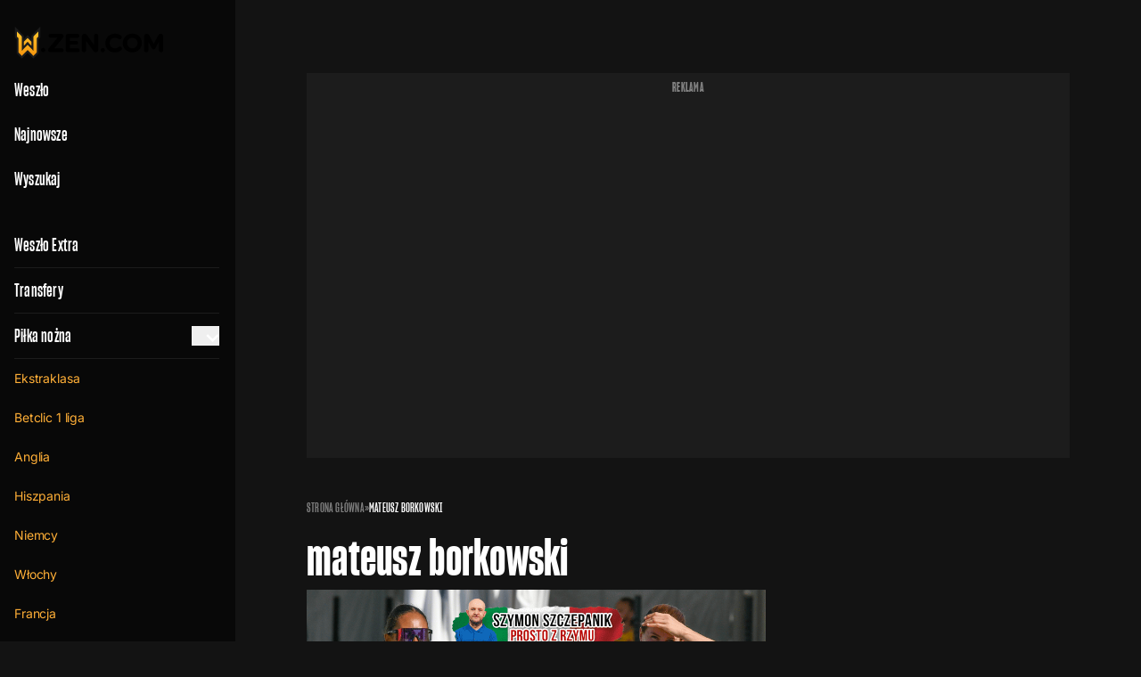

--- FILE ---
content_type: text/html; charset=UTF-8
request_url: https://weszlo.com/tag/mateusz-borkowski/
body_size: 15887
content:
<!doctype html>
<html class="no-js dark" lang="pl-PL">
<head>
    <meta charset="utf-8" />
    <meta http-equiv="X-UA-Compatible" content="IE=edge" />
    <meta name="viewport" content="width=device-width, initial-scale=1, maximum-scale=1, minimal-ui, user-scalable=no" />
    <meta name="theme-color" content="#131313" />
    <meta name="apple-mobile-web-app-capable" content="yes">
    <meta name="apple-mobile-web-app-status-bar-style" content="black">
    <meta name="twitter:widgets:theme" content="dark">
    <style>html, body { touch-action: pan-y; } </style>
    

            <link rel="preconnect" href="https://static.weszlo.com" crossorigin />
    
    <style type="text/css">@font-face {font-family:Inter;font-style:normal;font-weight:400;src:url(/cf-fonts/v/inter/5.0.16/greek-ext/wght/normal.woff2);unicode-range:U+1F00-1FFF;font-display:swap;}@font-face {font-family:Inter;font-style:normal;font-weight:400;src:url(/cf-fonts/v/inter/5.0.16/cyrillic/wght/normal.woff2);unicode-range:U+0301,U+0400-045F,U+0490-0491,U+04B0-04B1,U+2116;font-display:swap;}@font-face {font-family:Inter;font-style:normal;font-weight:400;src:url(/cf-fonts/v/inter/5.0.16/cyrillic-ext/wght/normal.woff2);unicode-range:U+0460-052F,U+1C80-1C88,U+20B4,U+2DE0-2DFF,U+A640-A69F,U+FE2E-FE2F;font-display:swap;}@font-face {font-family:Inter;font-style:normal;font-weight:400;src:url(/cf-fonts/v/inter/5.0.16/greek/wght/normal.woff2);unicode-range:U+0370-03FF;font-display:swap;}@font-face {font-family:Inter;font-style:normal;font-weight:400;src:url(/cf-fonts/v/inter/5.0.16/latin/wght/normal.woff2);unicode-range:U+0000-00FF,U+0131,U+0152-0153,U+02BB-02BC,U+02C6,U+02DA,U+02DC,U+0304,U+0308,U+0329,U+2000-206F,U+2074,U+20AC,U+2122,U+2191,U+2193,U+2212,U+2215,U+FEFF,U+FFFD;font-display:swap;}@font-face {font-family:Inter;font-style:normal;font-weight:400;src:url(/cf-fonts/v/inter/5.0.16/latin-ext/wght/normal.woff2);unicode-range:U+0100-02AF,U+0304,U+0308,U+0329,U+1E00-1E9F,U+1EF2-1EFF,U+2020,U+20A0-20AB,U+20AD-20CF,U+2113,U+2C60-2C7F,U+A720-A7FF;font-display:swap;}@font-face {font-family:Inter;font-style:normal;font-weight:400;src:url(/cf-fonts/v/inter/5.0.16/vietnamese/wght/normal.woff2);unicode-range:U+0102-0103,U+0110-0111,U+0128-0129,U+0168-0169,U+01A0-01A1,U+01AF-01B0,U+0300-0301,U+0303-0304,U+0308-0309,U+0323,U+0329,U+1EA0-1EF9,U+20AB;font-display:swap;}@font-face {font-family:Inter;font-style:normal;font-weight:500;src:url(/cf-fonts/v/inter/5.0.16/latin-ext/wght/normal.woff2);unicode-range:U+0100-02AF,U+0304,U+0308,U+0329,U+1E00-1E9F,U+1EF2-1EFF,U+2020,U+20A0-20AB,U+20AD-20CF,U+2113,U+2C60-2C7F,U+A720-A7FF;font-display:swap;}@font-face {font-family:Inter;font-style:normal;font-weight:500;src:url(/cf-fonts/v/inter/5.0.16/greek-ext/wght/normal.woff2);unicode-range:U+1F00-1FFF;font-display:swap;}@font-face {font-family:Inter;font-style:normal;font-weight:500;src:url(/cf-fonts/v/inter/5.0.16/cyrillic/wght/normal.woff2);unicode-range:U+0301,U+0400-045F,U+0490-0491,U+04B0-04B1,U+2116;font-display:swap;}@font-face {font-family:Inter;font-style:normal;font-weight:500;src:url(/cf-fonts/v/inter/5.0.16/greek/wght/normal.woff2);unicode-range:U+0370-03FF;font-display:swap;}@font-face {font-family:Inter;font-style:normal;font-weight:500;src:url(/cf-fonts/v/inter/5.0.16/cyrillic-ext/wght/normal.woff2);unicode-range:U+0460-052F,U+1C80-1C88,U+20B4,U+2DE0-2DFF,U+A640-A69F,U+FE2E-FE2F;font-display:swap;}@font-face {font-family:Inter;font-style:normal;font-weight:500;src:url(/cf-fonts/v/inter/5.0.16/vietnamese/wght/normal.woff2);unicode-range:U+0102-0103,U+0110-0111,U+0128-0129,U+0168-0169,U+01A0-01A1,U+01AF-01B0,U+0300-0301,U+0303-0304,U+0308-0309,U+0323,U+0329,U+1EA0-1EF9,U+20AB;font-display:swap;}@font-face {font-family:Inter;font-style:normal;font-weight:500;src:url(/cf-fonts/v/inter/5.0.16/latin/wght/normal.woff2);unicode-range:U+0000-00FF,U+0131,U+0152-0153,U+02BB-02BC,U+02C6,U+02DA,U+02DC,U+0304,U+0308,U+0329,U+2000-206F,U+2074,U+20AC,U+2122,U+2191,U+2193,U+2212,U+2215,U+FEFF,U+FFFD;font-display:swap;}@font-face {font-family:Inter;font-style:normal;font-weight:600;src:url(/cf-fonts/v/inter/5.0.16/greek/wght/normal.woff2);unicode-range:U+0370-03FF;font-display:swap;}@font-face {font-family:Inter;font-style:normal;font-weight:600;src:url(/cf-fonts/v/inter/5.0.16/greek-ext/wght/normal.woff2);unicode-range:U+1F00-1FFF;font-display:swap;}@font-face {font-family:Inter;font-style:normal;font-weight:600;src:url(/cf-fonts/v/inter/5.0.16/latin/wght/normal.woff2);unicode-range:U+0000-00FF,U+0131,U+0152-0153,U+02BB-02BC,U+02C6,U+02DA,U+02DC,U+0304,U+0308,U+0329,U+2000-206F,U+2074,U+20AC,U+2122,U+2191,U+2193,U+2212,U+2215,U+FEFF,U+FFFD;font-display:swap;}@font-face {font-family:Inter;font-style:normal;font-weight:600;src:url(/cf-fonts/v/inter/5.0.16/cyrillic/wght/normal.woff2);unicode-range:U+0301,U+0400-045F,U+0490-0491,U+04B0-04B1,U+2116;font-display:swap;}@font-face {font-family:Inter;font-style:normal;font-weight:600;src:url(/cf-fonts/v/inter/5.0.16/cyrillic-ext/wght/normal.woff2);unicode-range:U+0460-052F,U+1C80-1C88,U+20B4,U+2DE0-2DFF,U+A640-A69F,U+FE2E-FE2F;font-display:swap;}@font-face {font-family:Inter;font-style:normal;font-weight:600;src:url(/cf-fonts/v/inter/5.0.16/vietnamese/wght/normal.woff2);unicode-range:U+0102-0103,U+0110-0111,U+0128-0129,U+0168-0169,U+01A0-01A1,U+01AF-01B0,U+0300-0301,U+0303-0304,U+0308-0309,U+0323,U+0329,U+1EA0-1EF9,U+20AB;font-display:swap;}@font-face {font-family:Inter;font-style:normal;font-weight:600;src:url(/cf-fonts/v/inter/5.0.16/latin-ext/wght/normal.woff2);unicode-range:U+0100-02AF,U+0304,U+0308,U+0329,U+1E00-1E9F,U+1EF2-1EFF,U+2020,U+20A0-20AB,U+20AD-20CF,U+2113,U+2C60-2C7F,U+A720-A7FF;font-display:swap;}@font-face {font-family:Inter;font-style:normal;font-weight:700;src:url(/cf-fonts/v/inter/5.0.16/greek/wght/normal.woff2);unicode-range:U+0370-03FF;font-display:swap;}@font-face {font-family:Inter;font-style:normal;font-weight:700;src:url(/cf-fonts/v/inter/5.0.16/cyrillic/wght/normal.woff2);unicode-range:U+0301,U+0400-045F,U+0490-0491,U+04B0-04B1,U+2116;font-display:swap;}@font-face {font-family:Inter;font-style:normal;font-weight:700;src:url(/cf-fonts/v/inter/5.0.16/cyrillic-ext/wght/normal.woff2);unicode-range:U+0460-052F,U+1C80-1C88,U+20B4,U+2DE0-2DFF,U+A640-A69F,U+FE2E-FE2F;font-display:swap;}@font-face {font-family:Inter;font-style:normal;font-weight:700;src:url(/cf-fonts/v/inter/5.0.16/greek-ext/wght/normal.woff2);unicode-range:U+1F00-1FFF;font-display:swap;}@font-face {font-family:Inter;font-style:normal;font-weight:700;src:url(/cf-fonts/v/inter/5.0.16/latin/wght/normal.woff2);unicode-range:U+0000-00FF,U+0131,U+0152-0153,U+02BB-02BC,U+02C6,U+02DA,U+02DC,U+0304,U+0308,U+0329,U+2000-206F,U+2074,U+20AC,U+2122,U+2191,U+2193,U+2212,U+2215,U+FEFF,U+FFFD;font-display:swap;}@font-face {font-family:Inter;font-style:normal;font-weight:700;src:url(/cf-fonts/v/inter/5.0.16/latin-ext/wght/normal.woff2);unicode-range:U+0100-02AF,U+0304,U+0308,U+0329,U+1E00-1E9F,U+1EF2-1EFF,U+2020,U+20A0-20AB,U+20AD-20CF,U+2113,U+2C60-2C7F,U+A720-A7FF;font-display:swap;}@font-face {font-family:Inter;font-style:normal;font-weight:700;src:url(/cf-fonts/v/inter/5.0.16/vietnamese/wght/normal.woff2);unicode-range:U+0102-0103,U+0110-0111,U+0128-0129,U+0168-0169,U+01A0-01A1,U+01AF-01B0,U+0300-0301,U+0303-0304,U+0308-0309,U+0323,U+0329,U+1EA0-1EF9,U+20AB;font-display:swap;}@font-face {font-family:PT Serif;font-style:normal;font-weight:400;src:url(/cf-fonts/s/pt-serif/5.0.19/cyrillic/400/normal.woff2);unicode-range:U+0301,U+0400-045F,U+0490-0491,U+04B0-04B1,U+2116;font-display:swap;}@font-face {font-family:PT Serif;font-style:normal;font-weight:400;src:url(/cf-fonts/s/pt-serif/5.0.19/latin/400/normal.woff2);unicode-range:U+0000-00FF,U+0131,U+0152-0153,U+02BB-02BC,U+02C6,U+02DA,U+02DC,U+0304,U+0308,U+0329,U+2000-206F,U+2074,U+20AC,U+2122,U+2191,U+2193,U+2212,U+2215,U+FEFF,U+FFFD;font-display:swap;}@font-face {font-family:PT Serif;font-style:normal;font-weight:400;src:url(/cf-fonts/s/pt-serif/5.0.19/cyrillic-ext/400/normal.woff2);unicode-range:U+0460-052F,U+1C80-1C88,U+20B4,U+2DE0-2DFF,U+A640-A69F,U+FE2E-FE2F;font-display:swap;}@font-face {font-family:PT Serif;font-style:normal;font-weight:400;src:url(/cf-fonts/s/pt-serif/5.0.19/latin-ext/400/normal.woff2);unicode-range:U+0100-02AF,U+0304,U+0308,U+0329,U+1E00-1E9F,U+1EF2-1EFF,U+2020,U+20A0-20AB,U+20AD-20CF,U+2113,U+2C60-2C7F,U+A720-A7FF;font-display:swap;}@font-face {font-family:PT Serif;font-style:normal;font-weight:700;src:url(/cf-fonts/s/pt-serif/5.0.19/cyrillic/700/normal.woff2);unicode-range:U+0301,U+0400-045F,U+0490-0491,U+04B0-04B1,U+2116;font-display:swap;}@font-face {font-family:PT Serif;font-style:normal;font-weight:700;src:url(/cf-fonts/s/pt-serif/5.0.19/latin-ext/700/normal.woff2);unicode-range:U+0100-02AF,U+0304,U+0308,U+0329,U+1E00-1E9F,U+1EF2-1EFF,U+2020,U+20A0-20AB,U+20AD-20CF,U+2113,U+2C60-2C7F,U+A720-A7FF;font-display:swap;}@font-face {font-family:PT Serif;font-style:normal;font-weight:700;src:url(/cf-fonts/s/pt-serif/5.0.19/latin/700/normal.woff2);unicode-range:U+0000-00FF,U+0131,U+0152-0153,U+02BB-02BC,U+02C6,U+02DA,U+02DC,U+0304,U+0308,U+0329,U+2000-206F,U+2074,U+20AC,U+2122,U+2191,U+2193,U+2212,U+2215,U+FEFF,U+FFFD;font-display:swap;}@font-face {font-family:PT Serif;font-style:normal;font-weight:700;src:url(/cf-fonts/s/pt-serif/5.0.19/cyrillic-ext/700/normal.woff2);unicode-range:U+0460-052F,U+1C80-1C88,U+20B4,U+2DE0-2DFF,U+A640-A69F,U+FE2E-FE2F;font-display:swap;}</style>

    
<link rel="preload" href="/wp-content/public/css/app.6c7ae6ec.css" as="style" media="all" />    <link rel="preload" href="/wp-content/public/js/critical.34f8f925.js" as="script" media="all" />
    <link rel="preload" href="/wp-content/public/js/app.4c84d7ae.js" as="script" media="all" />
	
    <meta name='robots' content='index, follow, max-image-preview:large, max-snippet:-1, max-video-preview:-1' />
	<style>img:is([sizes="auto" i], [sizes^="auto," i]) { contain-intrinsic-size: 3000px 1500px }</style>
	
<!-- Google Tag Manager for WordPress by gtm4wp.com -->
<script data-cfasync="false" data-pagespeed-no-defer>
	var gtm4wp_datalayer_name = "dataLayer";
	var dataLayer = dataLayer || [];
</script>
<!-- End Google Tag Manager for WordPress by gtm4wp.com --><link rel="alternate" type="application/rss+xml" title="weszlo.com – Najnowsze artykuły" href="https://weszlo.com/feed" />
<link rel="self" type="application/rss+xml" href="https://weszlo.com/feed" />
<meta name="robots" content="max-image-preview:large">

	<!-- This site is optimized with the Yoast SEO plugin v26.3 - https://yoast.com/wordpress/plugins/seo/ -->
	<title>mateusz borkowski - weszlo.com</title>
	<link rel="canonical" href="https://weszlo.com/tag/mateusz-borkowski/" />
	<meta property="og:type" content="article" />
	<meta property="og:title" content="mateusz borkowski - weszlo.com" />
	<meta property="og:url" content="https://weszlo.com/tag/mateusz-borkowski/" />
	<meta property="og:site_name" content="weszlo.com" />
	<meta name="twitter:card" content="summary_large_image" />
	<meta name="twitter:site" content="@weszlocom" />
	<script type="application/ld+json" class="yoast-schema-graph">{"@context":"https://schema.org","@graph":[{"@type":"CollectionPage","@id":"https://weszlo.com/tag/mateusz-borkowski/","url":"https://weszlo.com/tag/mateusz-borkowski/","name":"mateusz borkowski - weszlo.com","isPartOf":{"@id":"https://weszlo.com/#website"},"primaryImageOfPage":{"@id":"https://weszlo.com/tag/mateusz-borkowski/#primaryimage"},"image":{"@id":"https://weszlo.com/tag/mateusz-borkowski/#primaryimage"},"thumbnailUrl":"https://static.weszlo.com/cdn-cgi/image/quality=85,format=avif/2024/06/Marika-Majewska-Klaudia-Siciarz-bieg-100-mppl-Rzym-2024.png","breadcrumb":{"@id":"https://weszlo.com/tag/mateusz-borkowski/#breadcrumb"},"inLanguage":"pl-PL"},{"@type":"ImageObject","inLanguage":"pl-PL","@id":"https://weszlo.com/tag/mateusz-borkowski/#primaryimage","url":"https://static.weszlo.com/cdn-cgi/image/quality=85,format=avif/2024/06/Marika-Majewska-Klaudia-Siciarz-bieg-100-mppl-Rzym-2024.png","contentUrl":"https://static.weszlo.com/cdn-cgi/image/quality=85,format=avif/2024/06/Marika-Majewska-Klaudia-Siciarz-bieg-100-mppl-Rzym-2024.png","width":2178,"height":1452},{"@type":"BreadcrumbList","@id":"https://weszlo.com/tag/mateusz-borkowski/#breadcrumb","itemListElement":[{"@type":"ListItem","position":1,"name":"Strona główna","item":"https://weszlo.com/"},{"@type":"ListItem","position":2,"name":"mateusz borkowski"}]},{"@type":"WebSite","@id":"https://weszlo.com/#website","url":"https://weszlo.com/","name":"weszlo.com","description":"","publisher":{"@id":"https://weszlo.com/#organization"},"potentialAction":[{"@type":"SearchAction","target":{"@type":"EntryPoint","urlTemplate":"https://weszlo.com/?s={search_term_string}"},"query-input":{"@type":"PropertyValueSpecification","valueRequired":true,"valueName":"search_term_string"}}],"inLanguage":"pl-PL"},{"@type":"Organization","@id":"https://weszlo.com/#organization","name":"weszlo.com","url":"https://weszlo.com/","logo":{"@type":"ImageObject","inLanguage":"pl-PL","@id":"https://weszlo.com/#/schema/logo/image/","url":"https://static.weszlo.com/cdn-cgi/image/quality=85,format=avif/wp-content/uploads/2021/07/logo-weszlo.png","contentUrl":"https://static.weszlo.com/cdn-cgi/image/quality=85,format=avif/wp-content/uploads/2021/07/logo-weszlo.png","width":252,"height":320,"caption":"weszlo.com"},"image":{"@id":"https://weszlo.com/#/schema/logo/image/"},"sameAs":["https://www.facebook.com/Weszlocom/","https://x.com/weszlocom"]}]}</script>
	<!-- / Yoast SEO plugin. -->


<link rel="alternate" type="application/rss+xml" title="weszlo.com &raquo; Kanał z wpisami otagowanymi jako mateusz borkowski" href="https://weszlo.com/tag/mateusz-borkowski/feed/" />
<script type="text/javascript">
/* <![CDATA[ */
window._wpemojiSettings = {"baseUrl":"https:\/\/s.w.org\/images\/core\/emoji\/16.0.1\/72x72\/","ext":".png","svgUrl":"https:\/\/s.w.org\/images\/core\/emoji\/16.0.1\/svg\/","svgExt":".svg","source":{"concatemoji":"https:\/\/weszlo.com\/wp-includes\/js\/wp-emoji-release.min.js?ver=6.8.3"}};
/*! This file is auto-generated */
!function(s,n){var o,i,e;function c(e){try{var t={supportTests:e,timestamp:(new Date).valueOf()};sessionStorage.setItem(o,JSON.stringify(t))}catch(e){}}function p(e,t,n){e.clearRect(0,0,e.canvas.width,e.canvas.height),e.fillText(t,0,0);var t=new Uint32Array(e.getImageData(0,0,e.canvas.width,e.canvas.height).data),a=(e.clearRect(0,0,e.canvas.width,e.canvas.height),e.fillText(n,0,0),new Uint32Array(e.getImageData(0,0,e.canvas.width,e.canvas.height).data));return t.every(function(e,t){return e===a[t]})}function u(e,t){e.clearRect(0,0,e.canvas.width,e.canvas.height),e.fillText(t,0,0);for(var n=e.getImageData(16,16,1,1),a=0;a<n.data.length;a++)if(0!==n.data[a])return!1;return!0}function f(e,t,n,a){switch(t){case"flag":return n(e,"\ud83c\udff3\ufe0f\u200d\u26a7\ufe0f","\ud83c\udff3\ufe0f\u200b\u26a7\ufe0f")?!1:!n(e,"\ud83c\udde8\ud83c\uddf6","\ud83c\udde8\u200b\ud83c\uddf6")&&!n(e,"\ud83c\udff4\udb40\udc67\udb40\udc62\udb40\udc65\udb40\udc6e\udb40\udc67\udb40\udc7f","\ud83c\udff4\u200b\udb40\udc67\u200b\udb40\udc62\u200b\udb40\udc65\u200b\udb40\udc6e\u200b\udb40\udc67\u200b\udb40\udc7f");case"emoji":return!a(e,"\ud83e\udedf")}return!1}function g(e,t,n,a){var r="undefined"!=typeof WorkerGlobalScope&&self instanceof WorkerGlobalScope?new OffscreenCanvas(300,150):s.createElement("canvas"),o=r.getContext("2d",{willReadFrequently:!0}),i=(o.textBaseline="top",o.font="600 32px Arial",{});return e.forEach(function(e){i[e]=t(o,e,n,a)}),i}function t(e){var t=s.createElement("script");t.src=e,t.defer=!0,s.head.appendChild(t)}"undefined"!=typeof Promise&&(o="wpEmojiSettingsSupports",i=["flag","emoji"],n.supports={everything:!0,everythingExceptFlag:!0},e=new Promise(function(e){s.addEventListener("DOMContentLoaded",e,{once:!0})}),new Promise(function(t){var n=function(){try{var e=JSON.parse(sessionStorage.getItem(o));if("object"==typeof e&&"number"==typeof e.timestamp&&(new Date).valueOf()<e.timestamp+604800&&"object"==typeof e.supportTests)return e.supportTests}catch(e){}return null}();if(!n){if("undefined"!=typeof Worker&&"undefined"!=typeof OffscreenCanvas&&"undefined"!=typeof URL&&URL.createObjectURL&&"undefined"!=typeof Blob)try{var e="postMessage("+g.toString()+"("+[JSON.stringify(i),f.toString(),p.toString(),u.toString()].join(",")+"));",a=new Blob([e],{type:"text/javascript"}),r=new Worker(URL.createObjectURL(a),{name:"wpTestEmojiSupports"});return void(r.onmessage=function(e){c(n=e.data),r.terminate(),t(n)})}catch(e){}c(n=g(i,f,p,u))}t(n)}).then(function(e){for(var t in e)n.supports[t]=e[t],n.supports.everything=n.supports.everything&&n.supports[t],"flag"!==t&&(n.supports.everythingExceptFlag=n.supports.everythingExceptFlag&&n.supports[t]);n.supports.everythingExceptFlag=n.supports.everythingExceptFlag&&!n.supports.flag,n.DOMReady=!1,n.readyCallback=function(){n.DOMReady=!0}}).then(function(){return e}).then(function(){var e;n.supports.everything||(n.readyCallback(),(e=n.source||{}).concatemoji?t(e.concatemoji):e.wpemoji&&e.twemoji&&(t(e.twemoji),t(e.wpemoji)))}))}((window,document),window._wpemojiSettings);
/* ]]> */
</script>
<style id='wp-emoji-styles-inline-css' type='text/css'>

	img.wp-smiley, img.emoji {
		display: inline !important;
		border: none !important;
		box-shadow: none !important;
		height: 1em !important;
		width: 1em !important;
		margin: 0 0.07em !important;
		vertical-align: -0.1em !important;
		background: none !important;
		padding: 0 !important;
	}
</style>
<style id='media-cloud-mux-video-block-style-inline-css' type='text/css'>
.wp-block-cgb-block-mux-video-block{background:#ff4500;border:.2rem solid #292929;color:#292929;margin:0 auto;max-width:740px;padding:2rem}.wp-block-media-cloud-mux-video-block video{height:auto;-o-object-fit:cover;object-fit:cover;width:100%}

</style>
<style id='wppb-edit-profile-style-inline-css' type='text/css'>


</style>
<style id='wppb-login-style-inline-css' type='text/css'>


</style>
<style id='wppb-recover-password-style-inline-css' type='text/css'>


</style>
<style id='wppb-register-style-inline-css' type='text/css'>


</style>
<style id='elasticpress-related-posts-style-inline-css' type='text/css'>
.editor-styles-wrapper .wp-block-elasticpress-related-posts ul,.wp-block-elasticpress-related-posts ul{list-style-type:none;padding:0}.editor-styles-wrapper .wp-block-elasticpress-related-posts ul li a>div{display:inline}

</style>
<link rel='stylesheet' id='weszlo_css-css' href='https://weszlo.com/wp-content/public/css/app.6c7ae6ec.css' type='text/css' media='all' />
<script type="text/javascript" src="https://weszlo.com/wp-content/public/js/critical.34f8f925.js" id="weszlo_critical_js-js"></script>
<script type="text/javascript" src="https://weszlo.com/wp-content/public/js/app.4c84d7ae.js" id="weszlo_js-js" async="async" data-wp-strategy="async"></script>
<link rel="https://api.w.org/" href="https://weszlo.com/wp-json/" /><link rel="alternate" title="JSON" type="application/json" href="https://weszlo.com/wp-json/wp/v2/tags/13057" /><link rel="EditURI" type="application/rsd+xml" title="RSD" href="https://weszlo.com/xmlrpc.php?rsd" />
<meta name="generator" content="WordPress 6.8.3" />

<!-- Google Tag Manager for WordPress by gtm4wp.com -->
<!-- GTM Container placement set to automatic -->
<script data-cfasync="false" data-pagespeed-no-defer type="text/javascript">
	var dataLayer_content = {"pagePostType":"post","pagePostType2":"tag-post"};
	dataLayer.push( dataLayer_content );
</script>
<script data-cfasync="false" data-pagespeed-no-defer type="text/javascript">
(function(w,d,s,l,i){w[l]=w[l]||[];w[l].push({'gtm.start':
new Date().getTime(),event:'gtm.js'});var f=d.getElementsByTagName(s)[0],
j=d.createElement(s),dl=l!='dataLayer'?'&l='+l:'';j.async=true;j.src=
'//www.googletagmanager.com/gtm.js?id='+i+dl;f.parentNode.insertBefore(j,f);
})(window,document,'script','dataLayer','GTM-MD25VQB');
</script>
<!-- End Google Tag Manager for WordPress by gtm4wp.com --><link rel="icon" href="https://static.weszlo.com/cdn-cgi/image/quality=85,format=avif/wp-content/uploads/2020/03/cropped-logo.png" sizes="32x32" />
<link rel="icon" href="https://static.weszlo.com/cdn-cgi/image/quality=85,format=avif/wp-content/uploads/2020/03/cropped-logo-300x300.png" sizes="192x192" />
<link rel="apple-touch-icon" href="https://static.weszlo.com/cdn-cgi/image/quality=85,format=avif/wp-content/uploads/2020/03/cropped-logo-190x190.png" />
<meta name="msapplication-TileImage" content="https://static.weszlo.com/cdn-cgi/image/quality=85,format=avif/wp-content/uploads/2020/03/cropped-logo-300x300.png" />
		<style type="text/css" id="wp-custom-css">
			.qc-cmp2-container{ 
	position: absolute;
  bottom: 0;
  right: 0;
  z-index: 2000;
}

body {position:relative;}

.qc-cmp2-persistent-link {
	position: static;
	color: #a0adb6 !important;
	background: transparent;
}

.header-top #searchform {
	overflow: hidden;
}

.bottom-bar .fuksiarz-logo {
	height: 53px;
}

.bookie-small-text-box .h2,.bookie-small-text-box .h3,.bookie-small-text-box .h4,.bookie-small-text-box .h5,.bookie-small-text-box .h6,.bookie-small-text-box h2,.bookie-small-text-box h3,.bookie-small-text-box h4,.bookie-small-text-box h5,.bookie-small-text-box h6{color:var(--action-content-default);font-family:Sharp Grotesk,Impact,sans-serif}


.short-video-wrap video {
	width: 100% !important;
	object-fit: cover;
}

@media (max-width: 767px) {
.short-content .short-post-title span {
    font-size: 2rem;
}
}		</style>
		
<style type="text/css" media="all">
.footnotes_reference_container {margin-top: 24px !important; margin-bottom: 0px !important;}
.footnote_container_prepare > p {border-bottom: 1px solid #aaaaaa !important;}
.footnote_tooltip { font-size: 13px !important; color: #000000 !important; background-color: #ffffff !important; border-width: 1px !important; border-style: solid !important; border-color: #cccc99 !important; -webkit-box-shadow: 2px 2px 11px #666666; -moz-box-shadow: 2px 2px 11px #666666; box-shadow: 2px 2px 11px #666666; max-width: 450px !important;}


</style>
    

	
    
        <script src="https://securepubads.g.doubleclick.net/tag/js/gpt.js" async></script>
                    <script async defer src="//get.optad360.io/sf/b6d436a6-6e7b-45f7-89a8-64d76cf4288c/plugin.min.js"></script>
        
    </head>

<body class=" flex flex-col xl:pl-[264px] weszlo-wrap weszlo-content" style="min-height: 100dvh !important;">
    <div class="navigation navbar transition-all duration-300 ease-in-out ml-0 lg:ml-[-264px] xl:ml-0">
    <div class="navbar-content">
        <div class="logo-wrap hidden xl:flex z-[999] pointer-events-none" style="justify-content: start; margin-left: 1rem; margin-right: auto;">
            <a class="text-center pointer-events-auto" href="/">
                <img width="30" height="37" class="img-fluid" src="https://weszlo.com/wp-content/public/images/logo.svg" alt="Logo Weszło"/>
            </a>
            <a class="text-center pointer-events-auto" href="/" rel="nofollow">
                <img width="137" height="21" class="img-fluid hidden dark:block" src="https://weszlo.com/wp-content/public/images/logo-zen-white.svg" alt="Logo zen.com"/>
                <img width="137" height="21" class="img-fluid block dark:hidden" src="https://weszlo.com/wp-content/public/images/logo-zen-black.svg?d" alt="Logo zen.com"/>
            </a>
        </div>
        <div id="navigationMenu" class="navigation navigation-menu hidden">
    <nav class="flex flex-col px-4 lg:pr-[1.125rem]">
        <div class="mt-1 mb-2.5 lg:hidden"><form action="/" method="get">
    <input type="text" name="s" class="search-input" placeholder="Szukaj w Weszło..." value="" />
</form></div>
        <nav>
<ul class="mb-4 flex flex-col grid-cols-1 lg:grid-cols-4" data-accordion="collapse" data-active-classes="expanded" data-inactive-classes="collapsed">
<li class="navigation-menu-item"><div class="navigation-link-wrap">
<a href="https://weszlo.com/weszlo-extra/" class="navigation-link" >Weszło Extra</a>
</div>
</li>
<li class="navigation-menu-item"><div class="navigation-link-wrap">
<a href="https://weszlo.com/pilka-nozna/transfery/" class="navigation-link" >Transfery</a>
</div>
</li>
<li class="navigation-menu-item"><div class="navigation-link-wrap">
<a href="https://weszlo.com/pilka-nozna/" class="navigation-link" id="menu-accordion-heading_782803">Piłka nożna</a>
<button type="button" class="accordion-button" aria-expanded="false" data-accordion-target="#menu-accordion-body_782803" aria-controls="menu-accordion-body_782803" id="accordion-button782803" aria-label="Rozwiń"><span class="wes wes-angle-down inline-block text-label_xs_book" data-accordion-icon></span></button></div>
<ul id="menu-accordion-body_782803" aria-labelledby="menu-accordion-heading_782803" class="hiddenborder-b border-neutral-border-weak pb-3 pl-2 lg:pl-0" data-accordion="collapse">
<li class="navigation-menu-item navigation-menu-item__nested"><div class="navigation-link-wrap">
<a href="https://weszlo.com/pilka-nozna/ekstraklasa/" class="navigation-link">Ekstraklasa</a></div>
</li>
<li class="navigation-menu-item navigation-menu-item__nested"><div class="navigation-link-wrap">
<a href="https://weszlo.com/pilka-nozna/1-liga/" class="navigation-link">Betclic 1 liga</a></div>
</li>
<li class="navigation-menu-item navigation-menu-item__nested"><div class="navigation-link-wrap">
<a href="https://weszlo.com/pilka-nozna/anglia/" class="navigation-link">Anglia</a></div>
</li>
<li class="navigation-menu-item navigation-menu-item__nested"><div class="navigation-link-wrap">
<a href="https://weszlo.com/pilka-nozna/hiszpania/" class="navigation-link">Hiszpania</a></div>
</li>
<li class="navigation-menu-item navigation-menu-item__nested"><div class="navigation-link-wrap">
<a href="https://weszlo.com/pilka-nozna/niemcy/" class="navigation-link">Niemcy</a></div>
</li>
<li class="navigation-menu-item navigation-menu-item__nested"><div class="navigation-link-wrap">
<a href="https://weszlo.com/pilka-nozna/wlochy/" class="navigation-link">Włochy</a></div>
</li>
<li class="navigation-menu-item navigation-menu-item__nested"><div class="navigation-link-wrap">
<a href="https://weszlo.com/pilka-nozna/francja/" class="navigation-link">Francja</a></div>
</li>
<li class="navigation-menu-item navigation-menu-item__nested"><div class="navigation-link-wrap">
<a href="https://weszlo.com/pilka-nozna/liga-mistrzow/" class="navigation-link">Liga Mistrzów</a></div>
</li>
<li class="navigation-menu-item navigation-menu-item__nested"><div class="navigation-link-wrap">
<a href="https://weszlo.com/pilka-nozna/liga-europy/" class="navigation-link">Liga Europy</a></div>
</li>
<li class="navigation-menu-item navigation-menu-item__nested"><div class="navigation-link-wrap">
<a href="https://weszlo.com/pilka-nozna/liga-konferencji/" class="navigation-link">Liga Konferencji</a></div>
</li>
<li class="navigation-menu-item navigation-menu-item__nested"><div class="navigation-link-wrap">
<a href="https://weszlo.com/pilka-nozna/reprezentacja-polski/" class="navigation-link">Reprezentacja Polski</a></div>
</li>
<li class="navigation-menu-item navigation-menu-item__nested"><div class="navigation-link-wrap">
<a href="https://weszlo.com/pilka-nozna/nizsze-ligi/" class="navigation-link">Niższe ligi</a></div>
</li>
</ul>
</li>
<li class="navigation-menu-item"><div class="navigation-link-wrap">
<a href="#" class="navigation-link" id="menu-accordion-heading_1105582">Inne sporty</a>
<button type="button" class="accordion-button" aria-expanded="false" data-accordion-target="#menu-accordion-body_1105582" aria-controls="menu-accordion-body_1105582" id="accordion-button1105582" aria-label="Rozwiń"><span class="wes wes-angle-down inline-block text-label_xs_book" data-accordion-icon></span></button></div>
<ul id="menu-accordion-body_1105582" aria-labelledby="menu-accordion-heading_1105582" class="hiddenborder-b border-neutral-border-weak pb-3 pl-2 lg:pl-0" data-accordion="collapse">
<li class="navigation-menu-item navigation-menu-item__nested"><div class="navigation-link-wrap">
<a href="https://weszlo.com/boks/" class="navigation-link">Boks</a></div>
</li>
<li class="navigation-menu-item navigation-menu-item__nested"><div class="navigation-link-wrap">
<a href="https://weszlo.com/formula-1/" class="navigation-link">Formuła 1</a></div>
</li>
<li class="navigation-menu-item navigation-menu-item__nested"><div class="navigation-link-wrap">
<a href="https://weszlo.com/kolarstwo/" class="navigation-link">Kolarstwo</a></div>
</li>
<li class="navigation-menu-item navigation-menu-item__nested"><div class="navigation-link-wrap">
<a href="https://weszlo.com/koszykowka/" class="navigation-link">Koszykówka</a></div>
</li>
<li class="navigation-menu-item navigation-menu-item__nested"><div class="navigation-link-wrap">
<a href="https://weszlo.com/lekkoatletyka/" class="navigation-link">Lekkoatletyka</a></div>
</li>
<li class="navigation-menu-item navigation-menu-item__nested"><div class="navigation-link-wrap">
<a href="https://weszlo.com/moto/" class="navigation-link">Moto</a></div>
</li>
<li class="navigation-menu-item navigation-menu-item__nested"><div class="navigation-link-wrap">
<a href="https://weszlo.com/mma/" class="navigation-link">MMA</a></div>
</li>
<li class="navigation-menu-item navigation-menu-item__nested"><div class="navigation-link-wrap">
<a href="https://weszlo.com/pilka-reczna/" class="navigation-link">Piłka ręczna</a></div>
</li>
<li class="navigation-menu-item navigation-menu-item__nested"><div class="navigation-link-wrap">
<a href="https://weszlo.com/siatkowka/" class="navigation-link">Siatkówka</a></div>
</li>
<li class="navigation-menu-item navigation-menu-item__nested"><div class="navigation-link-wrap">
<a href="https://weszlo.com/sporty-zimowe/" class="navigation-link">Sporty zimowe</a></div>
</li>
<li class="navigation-menu-item navigation-menu-item__nested"><div class="navigation-link-wrap">
<a href="https://weszlo.com/skoki-narciarskie/" class="navigation-link">Skoki</a></div>
</li>
<li class="navigation-menu-item navigation-menu-item__nested"><div class="navigation-link-wrap">
<a href="https://weszlo.com/tenis/" class="navigation-link">Tenis</a></div>
</li>
<li class="navigation-menu-item navigation-menu-item__nested"><div class="navigation-link-wrap">
<a href="https://weszlo.com/zuzel/" class="navigation-link">Żużel</a></div>
</li>
</ul>
</li>
<li class="navigation-menu-item"><div class="navigation-link-wrap">
<a href="https://weszlo.com/legalni-bukmacherzy/" class="navigation-link" id="menu-accordion-heading_1118257">Legalni bukmacherzy</a>
<button type="button" class="accordion-button" aria-expanded="false" data-accordion-target="#menu-accordion-body_1118257" aria-controls="menu-accordion-body_1118257" id="accordion-button1118257" aria-label="Rozwiń"><span class="wes wes-angle-down inline-block text-label_xs_book" data-accordion-icon></span></button></div>
<ul id="menu-accordion-body_1118257" aria-labelledby="menu-accordion-heading_1118257" class="hiddenborder-b border-neutral-border-weak pb-3 pl-2 lg:pl-0" data-accordion="collapse">
<li class="navigation-menu-item navigation-menu-item__nested"><div class="navigation-link-wrap">
<a href="https://weszlo.com/bonusy-bukmacherskie/" class="navigation-link">Najlepsze bonusy bukmacherskie na start</a></div>
</li>
<li class="navigation-menu-item navigation-menu-item__nested"><div class="navigation-link-wrap">
<a href="https://weszlo.com/zaklad-bez-ryzyka-cashback/" class="navigation-link">Zakład bez ryzyka</a></div>
</li>
<li class="navigation-menu-item navigation-menu-item__nested"><div class="navigation-link-wrap">
<a href="https://weszlo.com/freebety-bonusy-bez-depozytu/" class="navigation-link">Freebet bez depozytu</a></div>
</li>
<li class="navigation-menu-item navigation-menu-item__nested"><div class="navigation-link-wrap">
<a href="https://weszlo.com/lebull-opinie" class="navigation-link">Lebull opinie</a></div>
</li>
<li class="navigation-menu-item navigation-menu-item__nested"><div class="navigation-link-wrap">
<a href="https://weszlo.com/lebull-kod-promocyjny" class="navigation-link">Lebull kod promocyjny</a></div>
</li>
<li class="navigation-menu-item navigation-menu-item__nested"><div class="navigation-link-wrap">
<a href="https://weszlo.com/ranking-bukmacherow/" class="navigation-link">Ranking bukmacherów</a></div>
</li>
<li class="navigation-menu-item navigation-menu-item__nested"><div class="navigation-link-wrap">
<a href="https://weszlo.com/nowi-bukmacherzy/" class="navigation-link">Nowi bukmacherzy 2025</a></div>
</li>
<li class="navigation-menu-item navigation-menu-item__nested"><div class="navigation-link-wrap">
<a href="https://weszlo.com/poradnik-gracza/" class="navigation-link">Poradnik gracza</a></div>
</li>
</ul>
</li>
<li class="navigation-menu-item"><div class="navigation-link-wrap">
<a href="https://weszlo.com/typy-bukmacherskie/" class="navigation-link" id="menu-accordion-heading_1118271">Typy bukmacherskie</a>
<button type="button" class="accordion-button" aria-expanded="false" data-accordion-target="#menu-accordion-body_1118271" aria-controls="menu-accordion-body_1118271" id="accordion-button1118271" aria-label="Rozwiń"><span class="wes wes-angle-down inline-block text-label_xs_book" data-accordion-icon></span></button></div>
<ul id="menu-accordion-body_1118271" aria-labelledby="menu-accordion-heading_1118271" class="hiddenborder-b border-neutral-border-weak pb-3 pl-2 lg:pl-0" data-accordion="collapse">
<li class="navigation-menu-item navigation-menu-item__nested"><div class="navigation-link-wrap">
<a href="https://weszlo.com/obstawianie-meczy" class="navigation-link">Obstawianie meczy online</a></div>
</li>
</ul>
</li>
<li class="navigation-menu-item"><div class="navigation-link-wrap">
<a href="https://travel.weszlo.com" class="navigation-link" >Travel</a>
</div>
</li>
<li class="navigation-menu-item"><div class="navigation-link-wrap">
<a href="https://kts.weszlo.com" class="navigation-link" >KTS Weszło</a>
</div>
</li>
<li class="navigation-menu-item"><div class="navigation-link-wrap">
<a href="https://junior.weszlo.com" class="navigation-link" >Junior</a>
</div>
</ul>
</nav>
        <div class="navigation-menu-secondary">
            <ul>
                <li class="navigation-menu-item">
                    <a href="/redakcja/" class="navigation-link">Redakcja</a>
                </li>
                <li class="navigation-menu-item">
                    <a href="/kontakt/" class="navigation-link">Kontakt</a>
                </li>
                <li class="navigation-menu-item">
                    <a href="/reklama/" class="navigation-link">Reklama</a>
                </li>
                <li class="navigation-menu-item">
                    <a href="/regulamin/" class="navigation-link">Regulamin</a>
                </li>
            </ul>
        </div>
    </nav>
    <div class="mt-auto lg:mt-0 px-4">
        <label class="relative inline-flex items-center cursor-pointer theme-toggle">
            <input id="themeTogglerInput" type="checkbox" value="" class="sr-only peer" checked="checked">
            <span class="w-11 h-6 bg-action-surface-weak rounded-full peer peer-checked:after:translate-x-full after:content-[''] after:absolute after:top-0.5 after:left-0.5 after:bg-action-content-default after:border-gray-300 after:border after:rounded-full after:h-5 after:w-5 after:transition-all"></span>
            <span class="ml-2 text-h200 font-grotesk text-neutral-content-navigation theme-toggle-text">Light Mode</span>
        </label>
    </div>
    <div class="mt-4 lg:mt-auto">
        <div class="hidden lg:flex px-4 items-center gap-[10px]">
                            <button type="button" data-modal-target="loginModal" data-modal-toggle="loginModal" class="flex-1 text-label_sm_bold border border-action-border-default bg-action-surface-strong hover:bg-action-surface-strong-hover active:bg-action-surface-strong-active text-action-content-strong p-2 rounded-sm text-center">Zaloguj się</button>
                    </div>
        <a href="https://fuksiarz.pl/zaklady-bukmacherskie" class="sp-service-block">
            <span class="mr-1.5 inline-block">Sponsor serwisu</span>
            <img width="109" height="27" class="img-fluid" src="https://weszlo.com/wp-content/public/images/fuksiarz.svg" alt="Logo Fuksiarz" />
        </a>
    </div>
</div>        <nav class="bottomBar container flex justify-around items-start px-0 py-2 lg:justify-start lg:flex-col lg:py-0 lg:px-4">
                            <a href="https://weszlo.com" class="navbar-item lg:hidden">
                    <i class="wes wes-weszlo mt-[1px] text-h300 font-normal"></i>
                    <span>Weszło</span>
                </a>
            
            <a href="https://weszlo.com" class="navbar-item lg:block hidden">
                <i class="wes wes-weszlo mt-[1px] text-h300 font-normal"></i>
                <span>Weszło</span>
            </a>
            <a href="/najnowsze/" class="navbar-item">
                <i class="wes wes-send mt-[1px] text-h300 font-normal"></i>
                <span>Najnowsze</span>
            </a>
                        
            <a href="/pilka-nozna/transfery/" class="navbar-item lg:hidden">
                <i class="wes wes-popular mt-[3px] text-base font-normal"></i>
                <span>Transfery</span>
            </a>

            <a href="/legalni-bukmacherzy/" class="navbar-item lg:hidden">
                <i class="wes wes-coupon mt-[3px] text-base font-normal"></i>
                <span>Bukmacherka</span>
            </a>
            <a href="/?s=" class="hidden xl:flex navbar-item">
                <span>Wyszukaj</span>
            </a>
            <button id="mobileMenuButton" type="button" class="navbar-item lg:hidden">
                <i class="wes wes-hamburger mt-[3px] text-label_sm_book font-normal"></i>
                <span>Menu</span>
            </button>
        </nav>
    </div>
</div>    <nav class="topBar max-w-dvw navigation fixed top-0 z-50 w-full py-2.5 lg:hidden">
    <div class="container flex items-center justify-between">
                    <div class="w-1/3 grow-0 flex items-center">
                <a href="/" class="topBar-logo-wrap text-center">
                    <img
                            width="30"
                            height="37"
                            class="img-fluid block"
                            src="https://weszlo.com/wp-content/public/images/logo.svg"
                            alt="Logo Weszło"
                    />
                </a>
                <a href="/" class="topBar-logo-wrap text-center">
                    <img
                            width="137"
                            height="21"
                            class="img-fluid hidden dark:block"
                            src="https://weszlo.com/wp-content/public/images/logo-zen-white.svg"
                            alt="Logo Weszło"
                    />
                    <img
                            width="137"
                            height="21"
                            class="img-fluid block dark:hidden"
                            src="https://weszlo.com/wp-content/public/images/logo-zen-black.svg?d"
                            alt="Logo Weszło"
                    />
                </a>
            </div>
                <div class="flex items-center w-1/3 grow-0 justify-end">
            <button type="button" id="loginModalOpen" data-post-id="1203259" data-modal-target="loginModal" data-modal-toggle="loginModal" aria-label="Zaloguj się"><i class="wes wes-user text-base"></i></button>
        </div>
    </div>
</nav>    <div id="loginModal" tabindex="-1" aria-hidden="true" class="fixed left-0 right-0 top-0 z-[999] hidden h-full w-full rounded-0 md:inset-0 login-modal">
    <div class="h-full md:h-1/2 md:min-h-[416px] max-h-full w-full max-w-full md:max-w-[400px]">
        <div class="flex flex-col justify-between h-full bg-neutral-surface-default shadow pt-4 pb-6 px-4 md:px-6 rounded-0 relative">
            <div class="flex items-center justify-end mb-4">
                <button type="button" class="text-neutral-content-default text-[12px] flex items-center justify-center" data-modal-hide="loginModal">
                    <i class="wes wes-times"></i>
                    <span class="sr-only">Zamknij modal</span>
                </button>
            </div>
            <a class="md:absolute md:-mt-[20px] md:top-0 md:left-1/2 md:-translate-x-1/2 text-center" href="/">
                <img width="88" height="56" class="mx-auto w-[48px] h-[56px] img-fluid" src="https://weszlo.com/wp-content/public/images/logo.svg" alt="Logo Weszło"/>
            </a>
            <div>
                <div class="h2 mb-4 text-neutral-content-strong text-h500">Logowanie</div>
                <form name="loginform" id="loginform" action="https://weszlo.com/wp-login.php" method="post"><p class="login-username">
				<label for="user_login">Nazwa użytkownika/E-mail</label>
				<input type="text" name="log" id="user_login" autocomplete="username" class="input" value="" size="20" />
			</p><p class="login-password">
				<label for="user_pass">Hasło</label>
				<input type="password" name="pwd" id="user_pass" autocomplete="current-password" spellcheck="false" class="input" value="" size="20" />
			</p><p class="login-remember"><label><input name="rememberme" type="checkbox" id="rememberme" value="forever" /> Zapamiętaj mnie</label></p><p class="login-submit">
				<input type="submit" name="wp-submit" id="wp-submit" class="button button-primary" value="Zaloguj się" />
				<input type="hidden" name="redirect_to" value="https://weszlo.com/tag/mateusz-borkowski/" />
			</p></form>                <a href="https://weszlo.com/wp-login.php?action=lostpassword" class="inline-block mt-4 text-action-content-weak text-label_md_book forgot-password">Zapomniałeś hasła?</a>
            </div>
            <div>
                <p class="text-center text-neutral-content-default text-label_md_book">Nie masz jeszcze konta? Nic straconego!<br /><a href="https://weszlo.com/wp-login.php?action=register" class="text-label_md_bold text-action-content-weak">Zarejestruj się</a></p>
            </div>
        </div>
    </div>
</div>        <div class="hidden lg:block container pt-[34px]">
        <div class="flex items-stretch justify-between">
            <div class="hidden lg:flex xl:hidden">
    <div class="flex items-center justify-center bg-neutral-surface-default py-[5px] pl-3.5 pr-2.5">
        <i id="drawerToggler" class="wes wes-hamburger text-white cursor-pointer text-[12px]"></i>
        <a class="ml-4 block" href="/">
            <img width="38" height="48" class="img-fluid" src="https://weszlo.com/wp-content/public/images/logo.svg" alt="Logo Weszło" />
        </a>
    </div>
</div>
                    </div>
    </div>
<div class="optad-content" data-id="dd"></div>    <div class="container">
    <div class="listing-wrap">
        	<div class="my-12 hidden lg:block re-box-wrap">
        <div class="mx-auto px-6 pb-5 box-content bg-neutral-border-weak w-100">
            <div class="font-grotesk text-h100 text-neutral-content-weak text-center uppercase py-2">Reklama</div>
            <div class="flex items-center justify-center max-w-full overflow-hidden" style="height: 380px;">
                <div id="ad-optad360-top"
                     style="width: 100%; min-height: 380px;"
                     class="flex items-center justify-center optad-content"
					 data-id="ad-optad360-top"
				>
                </div>
            </div>
        </div>
	</div>
    <div class="my-6 flex flex-col lg:hidden w-100 justify-between relative bg-neutral-border-weak re-box-wrap"
        style="margin-left:-1rem; margin-right:-1rem;"    >
        <div class="font-grotesk text-h100 text-neutral-content-weak text-center uppercase my-1">Reklama</div>
        <div class="h-full w-full">
            <div class="flex items-center justify-center bg-neutral-border-weak mx-auto max-w-full overflow-hidden" style="width: 100%; height: 380px;">
                <div id="ad-optad360-top"
                     style="min-width: 100%; min-height: 380px;"
                     class="flex items-center justify-center optad-content"
					 data-id="ad-optad360-top"
				>
                </div>
            </div>
        </div>
    </div>
                    <div class="layout-double mt-4">
                <div>
                    <div class="breadcrumbs mb-5"><span><span><a href="https://weszlo.com/">Strona główna</a></span> » <span class="breadcrumb_last" aria-current="page">mateusz borkowski</span></span></div><div id="liveResultsBreadcrumbs" class="hidden breadcrumbs mb-5">
    <span>
                                    <span><a href="https://weszlo.com/wyniki-live/">Wyniki</a></span> »
                                                <span class="breadcrumb_last" aria-current="page">mateusz borkowski</span>
                        </span>
</div>                                            <h1 class="mb-2 text-d_h500 text-neutral-content-navigation">mateusz borkowski</h1>
                                        
                                                                        <article class="article article-top ">
    	<a
		href="https://weszlo.com/2024/06/07/rzym-mistrzostwa-europy-2024-lekkoatletyka-sesja-poranna-dzien-1/"
		class="post-link"
		aria-label="W&nbsp;kalendarzu wiosna, ale&nbsp;na&nbsp;rzymskiej bieżni lato w&nbsp;pełni"
        	></a>
	<div class="article__img__wrapper">
        			<img
				class="article__img"
				decoding="async"
				fetchpriority="high"
				srcset="https://static.weszlo.com/cdn-cgi/image/width=950,quality=85,format=avif/2024/06/Marika-Majewska-Klaudia-Siciarz-bieg-100-mppl-Rzym-2024.png 950w, https://static.weszlo.com/cdn-cgi/image/width=700,quality=85,format=avif/2024/06/Marika-Majewska-Klaudia-Siciarz-bieg-100-mppl-Rzym-2024.png 700w, https://static.weszlo.com/cdn-cgi/image/width=450,quality=85,format=avif/2024/06/Marika-Majewska-Klaudia-Siciarz-bieg-100-mppl-Rzym-2024.png 450w"
				sizes="(max-width: 450px) 100vw, (max-width: 1024px) 900px, 1920px"
                src="https://static.weszlo.com/cdn-cgi/image/width=950,quality=85,format=avif/2024/06/Marika-Majewska-Klaudia-Siciarz-bieg-100-mppl-Rzym-2024.png"
				width="380" height="285"
				alt="W&nbsp;kalendarzu wiosna, ale&nbsp;na&nbsp;rzymskiej bieżni lato w&nbsp;pełni"  />
			</div>
    <div class="content">
        <header class="title-wrapper">
                        <a href="https://weszlo.com/lekkoatletyka/" class="z-20 tag">Lekkoatletyka</a>
                        <h4 class="h2 title">
                <span>W&nbsp;kalendarzu wiosna, ale&nbsp;na&nbsp;rzymskiej bieżni lato w&nbsp;pełni</span>
            </h4>
        </header>
        <div class="text-d_p_basic_book font-serif excerpt">Dziś podczas lekkoatletycznych mistrzostw Europy do&nbsp;boju ruszyli pierwsi lekkoatleci. Wieczorem medale wywalczą panowie w&nbsp;rzucie dyskiem, panie w&nbsp;pchnięciu kulą i&nbsp;chodzie sportowym (tu&nbsp;liczymy na&nbsp;Katarzynę Zdziebło), czy&nbsp;sztafety mieszane 4 x&nbsp;400 metrów. Zanim jednak to&nbsp;nastąpi, porozmawiajmy o&#8230; pogodzie. Wbrew pozorom, przy rzymskim klimacie to&nbsp;naprawdę ciekawy temat. Nie&nbsp;każdy sportowiec radzi sobie bowiem z&nbsp;tutejszymi upałami. ŻAR Z&nbsp;hotelu wyruszam o&nbsp;godzinie 8:30. Za&nbsp;kilka [&hellip;]</div>
	    <div class="details">
			<a href="https://weszlo.com/author/szymon-szczepanik/" class="relative z-20 author md:text-action-content-weak">Szymon Szczepanik</a>
	    <div class="hidden date text-label_md_book md:block">
        <time datetime="2024-06-07">07.06.2024</time><time class="time"> 14:35</time>
    	&nbsp;•&nbsp;<span class="estimatedTime">7<span class="estimatedTime"> min czytania</span></span>
   	 	    </div>
	            <div class="comments">
            <i class="icon wes wes-comment"></i>
            <span class="text-label_xs_book count md:text-label_md_bold">6</span>
        </div>
    </div>
    </div>
</article>
                                                            </div>

                <div class="hidden md:block"></div>
                <div class="hidden md:block"><div class="sticky top-0"></div></div>            </div>
            </div>
</div>
<div class="container">
    <div class="listing-wrap">
                <div class="layout-double">
            <div>
                                                            <div class="mb-10">
                            <section class="article-list">
                <article class="article article-single post-format-standard">
    	<a
		href="https://weszlo.com/2022/08/01/chwilowy-kryzys-czy-wiekszy-problem-dobek-i-spolka-zaliczyli-falstart/"
		class="post-link"
		aria-label="Chwilowy kryzys czy&nbsp;większy problem? Dobek i&nbsp;spółka zaliczyli falstart"
        	></a>
    <div class="content ">
        <header class="title-wrapper">
                                                    <a href="https://weszlo.com/inne-sporty/" class="z-20 tag">Inne sporty</a>
                                        <h4 class="title">Chwilowy kryzys czy&nbsp;większy problem? Dobek i&nbsp;spółka zaliczyli falstart</h4>
        </header>
                    <div class="details">
			<a href="https://weszlo.com/author/k-marciniak/" class="relative z-20 author">Kacper Marciniak</a>
	    <div class="date">
        <time datetime="2022-08-01">01.08.2022</time><time class="time"> 19:45</time>
    	    </div>
	            <div class="comments">
            <i class="icon wes wes-comment"></i>
            <span class="count">1</span>
        </div>
    </div>
            </div>
        <div class="image-wrapper">
        <img class="image"
             width="150"
             height="115"
             src="https://static.weszlo.com/cdn-cgi/image/width=225,quality=85,format=avif/wp-content/uploads/2022/06/Patryk_Dobek_ORLEN_Kusocinski_2022-scaled.jpg"
             alt="Chwilowy kryzys czy&nbsp;większy problem? Dobek i&nbsp;spółka zaliczyli falstart"
             loading="lazy"
        />
    </div>
</article>
            <article class="article article-single post-format-standard">
    	<a
		href="https://weszlo.com/2018/08/11/dobrze-wykonana-robota-zlota-dzis-wieczorem-berlin-stal-sie-polski/"
		class="post-link"
		aria-label="Dobrze wykonana robota? Trzy złota! Dziś wieczorem Berlin stał się polski"
        	></a>
    <div class="content ">
        <header class="title-wrapper">
                                                    <a href="https://weszlo.com/inne-sporty/" class="z-20 tag">Inne sporty</a>
                                        <h4 class="title">Dobrze wykonana robota? Trzy złota! Dziś wieczorem Berlin stał się polski</h4>
        </header>
                    <div class="details">
			<a href="https://weszlo.com/author/swarzecha/" class="relative z-20 author">Sebastian Warzecha</a>
	    <div class="date">
        <time datetime="2018-08-11">11.08.2018</time><time class="time"> 22:42</time>
    	    </div>
	            <div class="comments">
            <i class="icon wes wes-comment"></i>
            <span class="count">18</span>
        </div>
    </div>
            </div>
        <div class="image-wrapper">
        <img class="image"
             width="150"
             height="115"
             src="https://static.weszlo.com/cdn-cgi/image/width=225,quality=85,format=avif/wp-content/uploads/2018/08/CSRJ731.jpg"
             alt="Dobrze wykonana robota? Trzy złota! Dziś wieczorem Berlin stał się polski"
             loading="lazy"
        />
    </div>
</article>
    
        </section>                        </div>
                                        <div class="wrapper mx-auto mb-12 mt-6">
                                            </div>
                                                                </div>
            <div class="hidden md:block"></div>
                                            <div class="hidden md:block pb-4">
                    <section class="pb-2 pt-6 -mx-4 px-4 lg:mx-0 bg-neutral-surface-strong lg:bg-transparent">
            <header>
            <h3 class="text-neutral-content-strong">Autorzy</h3>
        </header>
    	        <div class="py-4 lg:hidden">
            <a href="/redakcja/" class="block w-full px-3 py-3.5 text-center text-label_md_bold text-action-content-weak">Wczytaj wszystkich autorów</a>
        </div>
	    <ul>
                            <li class="flex justify-start gap-3 border-b border-neutral-border-default py-4 items-center">
    <a href="https://weszlo.com/author/sjanczyk/" class="flex shrink-0 items-center justify-center overflow-hidden rounded-full w-16 h-16">
        <img src="https://secure.gravatar.com/avatar/eb75a72bd394cf648d4c3cccdb4a8afb6a21b37d80991d08f2316eb9407ceead?s=64&d=mm&r=g"  width="64" height="64"
             class="img-fluid mx-auto flex items-center justify-center bg-action-border-default object-cover object-center text-neutral-content-strong w-16 h-16"
             alt="Szymon Janczyk"
             loading="lazy"
        />
    </a>
    <div class="align-start flex flex-col justify-center gap-1">
        <h4 class="mb-0 text-neutral-content-strong"><a href="https://weszlo.com/author/sjanczyk/">Szymon Janczyk</a></h4>
                <ul class="line-clamp-2 items-center justify-start text-label_sm_book">
                            <li class="mr-1 inline-flex flex-row flex-nowrap gap-x-1 after:block after:content-['•'] after:text-neutral-content-weak last:mr-0 last:after:content-none">
                    <a href="https://weszlo.com/pilka-nozna/anglia/" class="text-action-content-weak">Anglia</a>
                </li>
                            <li class="mr-1 inline-flex flex-row flex-nowrap gap-x-1 after:block after:content-['•'] after:text-neutral-content-weak last:mr-0 last:after:content-none">
                    <a href="https://weszlo.com/pilka-nozna/niemcy/" class="text-action-content-weak">Niemcy</a>
                </li>
                            <li class="mr-1 inline-flex flex-row flex-nowrap gap-x-1 after:block after:content-['•'] after:text-neutral-content-weak last:mr-0 last:after:content-none">
                    <a href="https://weszlo.com/pilka-nozna/hiszpania/" class="text-action-content-weak">Hiszpania</a>
                </li>
                            <li class="mr-1 inline-flex flex-row flex-nowrap gap-x-1 after:block after:content-['•'] after:text-neutral-content-weak last:mr-0 last:after:content-none">
                    <a href="https://weszlo.com/pilka-nozna/wlochy/" class="text-action-content-weak">Włochy</a>
                </li>
                            <li class="mr-1 inline-flex flex-row flex-nowrap gap-x-1 after:block after:content-['•'] after:text-neutral-content-weak last:mr-0 last:after:content-none">
                    <a href="https://weszlo.com/blogi-i-felietony/" class="text-action-content-weak">Felietony i blogi</a>
                </li>
                            <li class="mr-1 inline-flex flex-row flex-nowrap gap-x-1 after:block after:content-['•'] after:text-neutral-content-weak last:mr-0 last:after:content-none">
                    <a href="https://weszlo.com/weszlo-extra/" class="text-action-content-weak">Weszło Extra</a>
                </li>
                            <li class="mr-1 inline-flex flex-row flex-nowrap gap-x-1 after:block after:content-['•'] after:text-neutral-content-weak last:mr-0 last:after:content-none">
                    <a href="https://weszlo.com/tenis/" class="text-action-content-weak">Tenis</a>
                </li>
                            <li class="mr-1 inline-flex flex-row flex-nowrap gap-x-1 after:block after:content-['•'] after:text-neutral-content-weak last:mr-0 last:after:content-none">
                    <a href="https://weszlo.com/pilka-nozna/ekstraklasa/" class="text-action-content-weak">Ekstraklasa</a>
                </li>
                            <li class="mr-1 inline-flex flex-row flex-nowrap gap-x-1 after:block after:content-['•'] after:text-neutral-content-weak last:mr-0 last:after:content-none">
                    <a href="https://weszlo.com/pilka-nozna/liga-europy/" class="text-action-content-weak">Liga Europy</a>
                </li>
                            <li class="mr-1 inline-flex flex-row flex-nowrap gap-x-1 after:block after:content-['•'] after:text-neutral-content-weak last:mr-0 last:after:content-none">
                    <a href="https://weszlo.com/pilka-nozna/liga-mistrzow/" class="text-action-content-weak">Liga Mistrzów</a>
                </li>
                            <li class="mr-1 inline-flex flex-row flex-nowrap gap-x-1 after:block after:content-['•'] after:text-neutral-content-weak last:mr-0 last:after:content-none">
                    <a href="https://weszlo.com/blogi-i-felietony/kozacy-i-badziewiacy/" class="text-action-content-weak">Kozacy i badziewiacy</a>
                </li>
                            <li class="mr-1 inline-flex flex-row flex-nowrap gap-x-1 after:block after:content-['•'] after:text-neutral-content-weak last:mr-0 last:after:content-none">
                    <a href="https://weszlo.com/blogi-i-felietony/stranieri/" class="text-action-content-weak">Stranieri</a>
                </li>
                            <li class="mr-1 inline-flex flex-row flex-nowrap gap-x-1 after:block after:content-['•'] after:text-neutral-content-weak last:mr-0 last:after:content-none">
                    <a href="https://weszlo.com/blogi-i-felietony/weszlo-z-butami/" class="text-action-content-weak">Weszło z butami</a>
                </li>
                            <li class="mr-1 inline-flex flex-row flex-nowrap gap-x-1 after:block after:content-['•'] after:text-neutral-content-weak last:mr-0 last:after:content-none">
                    <a href="https://weszlo.com/siatkowka/" class="text-action-content-weak">Siatkówka</a>
                </li>
                            <li class="mr-1 inline-flex flex-row flex-nowrap gap-x-1 after:block after:content-['•'] after:text-neutral-content-weak last:mr-0 last:after:content-none">
                    <a href="https://weszlo.com/pilka-nozna/1-liga/" class="text-action-content-weak">Betclic 1 liga</a>
                </li>
                            <li class="mr-1 inline-flex flex-row flex-nowrap gap-x-1 after:block after:content-['•'] after:text-neutral-content-weak last:mr-0 last:after:content-none">
                    <a href="https://weszlo.com/pilka-nozna/francja/" class="text-action-content-weak">Francja</a>
                </li>
                            <li class="mr-1 inline-flex flex-row flex-nowrap gap-x-1 after:block after:content-['•'] after:text-neutral-content-weak last:mr-0 last:after:content-none">
                    <a href="https://weszlo.com/pilka-nozna/nizsze-ligi/" class="text-action-content-weak">Niższe ligi</a>
                </li>
                            <li class="mr-1 inline-flex flex-row flex-nowrap gap-x-1 after:block after:content-['•'] after:text-neutral-content-weak last:mr-0 last:after:content-none">
                    <a href="https://weszlo.com/formula-1/" class="text-action-content-weak">Formuła 1</a>
                </li>
                            <li class="mr-1 inline-flex flex-row flex-nowrap gap-x-1 after:block after:content-['•'] after:text-neutral-content-weak last:mr-0 last:after:content-none">
                    <a href="https://weszlo.com/inne-sporty/" class="text-action-content-weak">Inne sporty</a>
                </li>
                            <li class="mr-1 inline-flex flex-row flex-nowrap gap-x-1 after:block after:content-['•'] after:text-neutral-content-weak last:mr-0 last:after:content-none">
                    <a href="https://weszlo.com/koszykowka/" class="text-action-content-weak">Koszykówka</a>
                </li>
                            <li class="mr-1 inline-flex flex-row flex-nowrap gap-x-1 after:block after:content-['•'] after:text-neutral-content-weak last:mr-0 last:after:content-none">
                    <a href="https://weszlo.com/blogi-i-felietony/prasowka/" class="text-action-content-weak">Prasówka</a>
                </li>
                            <li class="mr-1 inline-flex flex-row flex-nowrap gap-x-1 after:block after:content-['•'] after:text-neutral-content-weak last:mr-0 last:after:content-none">
                    <a href="https://weszlo.com/weszlo-junior/" class="text-action-content-weak">Weszło Junior</a>
                </li>
                            <li class="mr-1 inline-flex flex-row flex-nowrap gap-x-1 after:block after:content-['•'] after:text-neutral-content-weak last:mr-0 last:after:content-none">
                    <a href="https://weszlo.com/weszlo-fm/" class="text-action-content-weak">Weszło FM</a>
                </li>
                            <li class="mr-1 inline-flex flex-row flex-nowrap gap-x-1 after:block after:content-['•'] after:text-neutral-content-weak last:mr-0 last:after:content-none">
                    <a href="https://weszlo.com/weszlotv/" class="text-action-content-weak">WeszłoTV</a>
                </li>
                            <li class="mr-1 inline-flex flex-row flex-nowrap gap-x-1 after:block after:content-['•'] after:text-neutral-content-weak last:mr-0 last:after:content-none">
                    <a href="https://weszlo.com/kanal-sportowy/" class="text-action-content-weak">Kanał Sportowy</a>
                </li>
                            <li class="mr-1 inline-flex flex-row flex-nowrap gap-x-1 after:block after:content-['•'] after:text-neutral-content-weak last:mr-0 last:after:content-none">
                    <a href="https://weszlo.com/blogi-i-felietony/kopalnie-talentow/" class="text-action-content-weak">Kopalnie talentów</a>
                </li>
                            <li class="mr-1 inline-flex flex-row flex-nowrap gap-x-1 after:block after:content-['•'] after:text-neutral-content-weak last:mr-0 last:after:content-none">
                    <a href="https://weszlo.com/blogi-i-felietony/na-zapleczu/" class="text-action-content-weak">Na zapleczu</a>
                </li>
                            <li class="mr-1 inline-flex flex-row flex-nowrap gap-x-1 after:block after:content-['•'] after:text-neutral-content-weak last:mr-0 last:after:content-none">
                    <a href="https://weszlo.com/blogi-i-felietony/niezly-numer/" class="text-action-content-weak">Niezły numer</a>
                </li>
                            <li class="mr-1 inline-flex flex-row flex-nowrap gap-x-1 after:block after:content-['•'] after:text-neutral-content-weak last:mr-0 last:after:content-none">
                    <a href="https://weszlo.com/SucheInfo" class="text-action-content-weak">Suche Info</a>
                </li>
                            <li class="mr-1 inline-flex flex-row flex-nowrap gap-x-1 after:block after:content-['•'] after:text-neutral-content-weak last:mr-0 last:after:content-none">
                    <a href="https://weszlo.com/pilka-nozna/" class="text-action-content-weak">Piłka nożna</a>
                </li>
                            <li class="mr-1 inline-flex flex-row flex-nowrap gap-x-1 after:block after:content-['•'] after:text-neutral-content-weak last:mr-0 last:after:content-none">
                    <a href="https://weszlo.com/pilka-nozna/liga-konferencji/" class="text-action-content-weak">Liga Konferencji</a>
                </li>
                            <li class="mr-1 inline-flex flex-row flex-nowrap gap-x-1 after:block after:content-['•'] after:text-neutral-content-weak last:mr-0 last:after:content-none">
                    <a href="https://weszlo.com/mma/" class="text-action-content-weak">MMA</a>
                </li>
                            <li class="mr-1 inline-flex flex-row flex-nowrap gap-x-1 after:block after:content-['•'] after:text-neutral-content-weak last:mr-0 last:after:content-none">
                    <a href="https://weszlo.com/boks/" class="text-action-content-weak">Boks</a>
                </li>
                            <li class="mr-1 inline-flex flex-row flex-nowrap gap-x-1 after:block after:content-['•'] after:text-neutral-content-weak last:mr-0 last:after:content-none">
                    <a href="https://weszlo.com/zuzel/" class="text-action-content-weak">Żużel</a>
                </li>
                            <li class="mr-1 inline-flex flex-row flex-nowrap gap-x-1 after:block after:content-['•'] after:text-neutral-content-weak last:mr-0 last:after:content-none">
                    <a href="https://weszlo.com/lekkoatletyka/" class="text-action-content-weak">Lekkoatletyka</a>
                </li>
                            <li class="mr-1 inline-flex flex-row flex-nowrap gap-x-1 after:block after:content-['•'] after:text-neutral-content-weak last:mr-0 last:after:content-none">
                    <a href="https://weszlo.com/sporty-zimowe/" class="text-action-content-weak">Sporty zimowe</a>
                </li>
                            <li class="mr-1 inline-flex flex-row flex-nowrap gap-x-1 after:block after:content-['•'] after:text-neutral-content-weak last:mr-0 last:after:content-none">
                    <a href="https://weszlo.com/kolarstwo/" class="text-action-content-weak">Kolarstwo</a>
                </li>
                            <li class="mr-1 inline-flex flex-row flex-nowrap gap-x-1 after:block after:content-['•'] after:text-neutral-content-weak last:mr-0 last:after:content-none">
                    <a href="https://weszlo.com/pilka-nozna/mistrzostwa-swiata-2022/" class="text-action-content-weak">Mistrzostwa Świata 2022</a>
                </li>
                            <li class="mr-1 inline-flex flex-row flex-nowrap gap-x-1 after:block after:content-['•'] after:text-neutral-content-weak last:mr-0 last:after:content-none">
                    <a href="https://weszlo.com/pilka-nozna/puchar-polski/" class="text-action-content-weak">Puchar Polski</a>
                </li>
                            <li class="mr-1 inline-flex flex-row flex-nowrap gap-x-1 after:block after:content-['•'] after:text-neutral-content-weak last:mr-0 last:after:content-none">
                    <a href="https://weszlo.com/pilka-nozna/inne-kraje/" class="text-action-content-weak">Inne kraje</a>
                </li>
                            <li class="mr-1 inline-flex flex-row flex-nowrap gap-x-1 after:block after:content-['•'] after:text-neutral-content-weak last:mr-0 last:after:content-none">
                    <a href="https://weszlo.com/pilka-nozna/reprezentacja-polski/" class="text-action-content-weak">Reprezentacja Polski</a>
                </li>
                            <li class="mr-1 inline-flex flex-row flex-nowrap gap-x-1 after:block after:content-['•'] after:text-neutral-content-weak last:mr-0 last:after:content-none">
                    <a href="https://weszlo.com/pilka-nozna/transfery/" class="text-action-content-weak">Transfery</a>
                </li>
                            <li class="mr-1 inline-flex flex-row flex-nowrap gap-x-1 after:block after:content-['•'] after:text-neutral-content-weak last:mr-0 last:after:content-none">
                    <a href="https://weszlo.com/pilka-nozna/euro-2024/" class="text-action-content-weak">EURO 2024</a>
                </li>
                            <li class="mr-1 inline-flex flex-row flex-nowrap gap-x-1 after:block after:content-['•'] after:text-neutral-content-weak last:mr-0 last:after:content-none">
                    <a href="https://weszlo.com/pilka-nozna/inne-ligi-zagraniczne/" class="text-action-content-weak">Inne ligi zagraniczne</a>
                </li>
                            <li class="mr-1 inline-flex flex-row flex-nowrap gap-x-1 after:block after:content-['•'] after:text-neutral-content-weak last:mr-0 last:after:content-none">
                    <a href="https://weszlo.com/polecane/" class="text-action-content-weak">Polecane</a>
                </li>
                            <li class="mr-1 inline-flex flex-row flex-nowrap gap-x-1 after:block after:content-['•'] after:text-neutral-content-weak last:mr-0 last:after:content-none">
                    <a href="https://weszlo.com/pilka-nozna/euro-2024/grupa-b/" class="text-action-content-weak">Grupa B</a>
                </li>
                            <li class="mr-1 inline-flex flex-row flex-nowrap gap-x-1 after:block after:content-['•'] after:text-neutral-content-weak last:mr-0 last:after:content-none">
                    <a href="https://weszlo.com/pilka-nozna/euro-2024/grupa-d/" class="text-action-content-weak">Grupa D</a>
                </li>
                            <li class="mr-1 inline-flex flex-row flex-nowrap gap-x-1 after:block after:content-['•'] after:text-neutral-content-weak last:mr-0 last:after:content-none">
                    <a href="https://weszlo.com/pilka-nozna/euro-2024/grupa-f/" class="text-action-content-weak">Grupa F</a>
                </li>
                            <li class="mr-1 inline-flex flex-row flex-nowrap gap-x-1 after:block after:content-['•'] after:text-neutral-content-weak last:mr-0 last:after:content-none">
                    <a href="https://weszlo.com/pilka-nozna/euro-2024/grupa-a/" class="text-action-content-weak">Grupa A</a>
                </li>
                            <li class="mr-1 inline-flex flex-row flex-nowrap gap-x-1 after:block after:content-['•'] after:text-neutral-content-weak last:mr-0 last:after:content-none">
                    <a href="https://weszlo.com/pilka-nozna/euro-2024/1-8/" class="text-action-content-weak">1/8</a>
                </li>
                            <li class="mr-1 inline-flex flex-row flex-nowrap gap-x-1 after:block after:content-['•'] after:text-neutral-content-weak last:mr-0 last:after:content-none">
                    <a href="https://weszlo.com/pilka-nozna/hiszpania/ekstraklasa-hiszpania/" class="text-action-content-weak">Ekstraklasa</a>
                </li>
                            <li class="mr-1 inline-flex flex-row flex-nowrap gap-x-1 after:block after:content-['•'] after:text-neutral-content-weak last:mr-0 last:after:content-none">
                    <a href="https://weszlo.com/liga-narodow/" class="text-action-content-weak">Liga Narodów</a>
                </li>
                            <li class="mr-1 inline-flex flex-row flex-nowrap gap-x-1 after:block after:content-['•'] after:text-neutral-content-weak last:mr-0 last:after:content-none">
                    <a href="https://weszlo.com/pilka-nozna/liga-narodow-pilka-nozna/" class="text-action-content-weak">Liga Narodów</a>
                </li>
                            <li class="mr-1 inline-flex flex-row flex-nowrap gap-x-1 after:block after:content-['•'] after:text-neutral-content-weak last:mr-0 last:after:content-none">
                    <a href="https://weszlo.com/pilka-nozna/mistrzostwa-swiata-2026/" class="text-action-content-weak">Mistrzostwa Świata 2026</a>
                </li>
                            <li class="mr-1 inline-flex flex-row flex-nowrap gap-x-1 after:block after:content-['•'] after:text-neutral-content-weak last:mr-0 last:after:content-none">
                    <a href="https://weszlo.com/pilka-nozna/euro-u-21/" class="text-action-content-weak">Euro U-21</a>
                </li>
                            <li class="mr-1 inline-flex flex-row flex-nowrap gap-x-1 after:block after:content-['•'] after:text-neutral-content-weak last:mr-0 last:after:content-none">
                    <a href="https://weszlo.com/pilka-nozna/reprezentacja-polski-kobiet/" class="text-action-content-weak">Reprezentacja Polski kobiet</a>
                </li>
                    </ul>
    </div>
</li>                    <li class="flex justify-start gap-3 border-b border-neutral-border-default py-4 items-center">
    <a href="https://weszlo.com/author/pawelpaczul/" class="flex shrink-0 items-center justify-center overflow-hidden rounded-full w-16 h-16">
        <img src="https://static.weszlo.com/cdn-cgi/image/width=128,quality=85,format=avif/2023/10/393596206_313376651308619_88596684071485781_n.jpg"  width="64" height="64"
             class="img-fluid mx-auto flex items-center justify-center bg-action-border-default object-cover object-center text-neutral-content-strong w-16 h-16"
             alt="Paweł Paczul"
             loading="lazy"
        />
    </a>
    <div class="align-start flex flex-col justify-center gap-1">
        <h4 class="mb-0 text-neutral-content-strong"><a href="https://weszlo.com/author/pawelpaczul/">Paweł Paczul</a></h4>
                <ul class="line-clamp-2 items-center justify-start text-label_sm_book">
                            <li class="mr-1 inline-flex flex-row flex-nowrap gap-x-1 after:block after:content-['•'] after:text-neutral-content-weak last:mr-0 last:after:content-none">
                    <a href="https://weszlo.com/pilka-nozna/anglia/" class="text-action-content-weak">Anglia</a>
                </li>
                            <li class="mr-1 inline-flex flex-row flex-nowrap gap-x-1 after:block after:content-['•'] after:text-neutral-content-weak last:mr-0 last:after:content-none">
                    <a href="https://weszlo.com/pilka-nozna/niemcy/" class="text-action-content-weak">Niemcy</a>
                </li>
                            <li class="mr-1 inline-flex flex-row flex-nowrap gap-x-1 after:block after:content-['•'] after:text-neutral-content-weak last:mr-0 last:after:content-none">
                    <a href="https://weszlo.com/pilka-nozna/hiszpania/" class="text-action-content-weak">Hiszpania</a>
                </li>
                            <li class="mr-1 inline-flex flex-row flex-nowrap gap-x-1 after:block after:content-['•'] after:text-neutral-content-weak last:mr-0 last:after:content-none">
                    <a href="https://weszlo.com/pilka-nozna/wlochy/" class="text-action-content-weak">Włochy</a>
                </li>
                            <li class="mr-1 inline-flex flex-row flex-nowrap gap-x-1 after:block after:content-['•'] after:text-neutral-content-weak last:mr-0 last:after:content-none">
                    <a href="https://weszlo.com/blogi-i-felietony/" class="text-action-content-weak">Felietony i blogi</a>
                </li>
                            <li class="mr-1 inline-flex flex-row flex-nowrap gap-x-1 after:block after:content-['•'] after:text-neutral-content-weak last:mr-0 last:after:content-none">
                    <a href="https://weszlo.com/weszlo-extra/" class="text-action-content-weak">Weszło Extra</a>
                </li>
                            <li class="mr-1 inline-flex flex-row flex-nowrap gap-x-1 after:block after:content-['•'] after:text-neutral-content-weak last:mr-0 last:after:content-none">
                    <a href="https://weszlo.com/live/" class="text-action-content-weak">Live</a>
                </li>
                            <li class="mr-1 inline-flex flex-row flex-nowrap gap-x-1 after:block after:content-['•'] after:text-neutral-content-weak last:mr-0 last:after:content-none">
                    <a href="https://weszlo.com/pilka-nozna/ekstraklasa/" class="text-action-content-weak">Ekstraklasa</a>
                </li>
                            <li class="mr-1 inline-flex flex-row flex-nowrap gap-x-1 after:block after:content-['•'] after:text-neutral-content-weak last:mr-0 last:after:content-none">
                    <a href="https://weszlo.com/pilka-nozna/liga-europy/" class="text-action-content-weak">Liga Europy</a>
                </li>
                            <li class="mr-1 inline-flex flex-row flex-nowrap gap-x-1 after:block after:content-['•'] after:text-neutral-content-weak last:mr-0 last:after:content-none">
                    <a href="https://weszlo.com/pilka-nozna/liga-mistrzow/" class="text-action-content-weak">Liga Mistrzów</a>
                </li>
                            <li class="mr-1 inline-flex flex-row flex-nowrap gap-x-1 after:block after:content-['•'] after:text-neutral-content-weak last:mr-0 last:after:content-none">
                    <a href="https://weszlo.com/blogi-i-felietony/kozacy-i-badziewiacy/" class="text-action-content-weak">Kozacy i badziewiacy</a>
                </li>
                            <li class="mr-1 inline-flex flex-row flex-nowrap gap-x-1 after:block after:content-['•'] after:text-neutral-content-weak last:mr-0 last:after:content-none">
                    <a href="https://weszlo.com/blogi-i-felietony/weszlo-z-butami/" class="text-action-content-weak">Weszło z butami</a>
                </li>
                            <li class="mr-1 inline-flex flex-row flex-nowrap gap-x-1 after:block after:content-['•'] after:text-neutral-content-weak last:mr-0 last:after:content-none">
                    <a href="https://weszlo.com/pilka-nozna/1-liga/" class="text-action-content-weak">Betclic 1 liga</a>
                </li>
                            <li class="mr-1 inline-flex flex-row flex-nowrap gap-x-1 after:block after:content-['•'] after:text-neutral-content-weak last:mr-0 last:after:content-none">
                    <a href="https://weszlo.com/pilka-nozna/francja/" class="text-action-content-weak">Francja</a>
                </li>
                            <li class="mr-1 inline-flex flex-row flex-nowrap gap-x-1 after:block after:content-['•'] after:text-neutral-content-weak last:mr-0 last:after:content-none">
                    <a href="https://weszlo.com/pilka-nozna/nizsze-ligi/" class="text-action-content-weak">Niższe ligi</a>
                </li>
                            <li class="mr-1 inline-flex flex-row flex-nowrap gap-x-1 after:block after:content-['•'] after:text-neutral-content-weak last:mr-0 last:after:content-none">
                    <a href="https://weszlo.com/formula-1/" class="text-action-content-weak">Formuła 1</a>
                </li>
                            <li class="mr-1 inline-flex flex-row flex-nowrap gap-x-1 after:block after:content-['•'] after:text-neutral-content-weak last:mr-0 last:after:content-none">
                    <a href="https://weszlo.com/inne-sporty/" class="text-action-content-weak">Inne sporty</a>
                </li>
                            <li class="mr-1 inline-flex flex-row flex-nowrap gap-x-1 after:block after:content-['•'] after:text-neutral-content-weak last:mr-0 last:after:content-none">
                    <a href="https://weszlo.com/weszlo-fm/" class="text-action-content-weak">Weszło FM</a>
                </li>
                            <li class="mr-1 inline-flex flex-row flex-nowrap gap-x-1 after:block after:content-['•'] after:text-neutral-content-weak last:mr-0 last:after:content-none">
                    <a href="https://weszlo.com/kts/" class="text-action-content-weak">KTS</a>
                </li>
                            <li class="mr-1 inline-flex flex-row flex-nowrap gap-x-1 after:block after:content-['•'] after:text-neutral-content-weak last:mr-0 last:after:content-none">
                    <a href="https://weszlo.com/weszlotv/" class="text-action-content-weak">WeszłoTV</a>
                </li>
                            <li class="mr-1 inline-flex flex-row flex-nowrap gap-x-1 after:block after:content-['•'] after:text-neutral-content-weak last:mr-0 last:after:content-none">
                    <a href="https://weszlo.com/legalni-bukmacherzy/" class="text-action-content-weak">Legalni Bukmacherzy w Polsce</a>
                </li>
                            <li class="mr-1 inline-flex flex-row flex-nowrap gap-x-1 after:block after:content-['•'] after:text-neutral-content-weak last:mr-0 last:after:content-none">
                    <a href="https://weszlo.com/typy-bukmacherskie/" class="text-action-content-weak">Typy bukmacherskie na dziś</a>
                </li>
                            <li class="mr-1 inline-flex flex-row flex-nowrap gap-x-1 after:block after:content-['•'] after:text-neutral-content-weak last:mr-0 last:after:content-none">
                    <a href="https://weszlo.com/liga-minus/" class="text-action-content-weak">Liga Minus</a>
                </li>
                            <li class="mr-1 inline-flex flex-row flex-nowrap gap-x-1 after:block after:content-['•'] after:text-neutral-content-weak last:mr-0 last:after:content-none">
                    <a href="https://weszlo.com/kanal-sportowy/" class="text-action-content-weak">Kanał Sportowy</a>
                </li>
                            <li class="mr-1 inline-flex flex-row flex-nowrap gap-x-1 after:block after:content-['•'] after:text-neutral-content-weak last:mr-0 last:after:content-none">
                    <a href="https://weszlo.com/blogi-i-felietony/kopalnie-talentow/" class="text-action-content-weak">Kopalnie talentów</a>
                </li>
                            <li class="mr-1 inline-flex flex-row flex-nowrap gap-x-1 after:block after:content-['•'] after:text-neutral-content-weak last:mr-0 last:after:content-none">
                    <a href="https://weszlo.com/blogi-i-felietony/niezly-numer/" class="text-action-content-weak">Niezły numer</a>
                </li>
                            <li class="mr-1 inline-flex flex-row flex-nowrap gap-x-1 after:block after:content-['•'] after:text-neutral-content-weak last:mr-0 last:after:content-none">
                    <a href="https://weszlo.com/SucheInfo" class="text-action-content-weak">Suche Info</a>
                </li>
                            <li class="mr-1 inline-flex flex-row flex-nowrap gap-x-1 after:block after:content-['•'] after:text-neutral-content-weak last:mr-0 last:after:content-none">
                    <a href="https://weszlo.com/legalni-bukmacherzy/fuksiarz/" class="text-action-content-weak">Fuksiarz</a>
                </li>
                            <li class="mr-1 inline-flex flex-row flex-nowrap gap-x-1 after:block after:content-['•'] after:text-neutral-content-weak last:mr-0 last:after:content-none">
                    <a href="https://weszlo.com/pilka-nozna/" class="text-action-content-weak">Piłka nożna</a>
                </li>
                            <li class="mr-1 inline-flex flex-row flex-nowrap gap-x-1 after:block after:content-['•'] after:text-neutral-content-weak last:mr-0 last:after:content-none">
                    <a href="https://weszlo.com/blogi-i-felietony/brama-dnia/" class="text-action-content-weak">Brama dnia</a>
                </li>
                            <li class="mr-1 inline-flex flex-row flex-nowrap gap-x-1 after:block after:content-['•'] after:text-neutral-content-weak last:mr-0 last:after:content-none">
                    <a href="https://weszlo.com/pilka-nozna/liga-konferencji/" class="text-action-content-weak">Liga Konferencji</a>
                </li>
                            <li class="mr-1 inline-flex flex-row flex-nowrap gap-x-1 after:block after:content-['•'] after:text-neutral-content-weak last:mr-0 last:after:content-none">
                    <a href="https://weszlo.com/pilka-nozna/mistrzostwa-swiata-2022/" class="text-action-content-weak">Mistrzostwa Świata 2022</a>
                </li>
                            <li class="mr-1 inline-flex flex-row flex-nowrap gap-x-1 after:block after:content-['•'] after:text-neutral-content-weak last:mr-0 last:after:content-none">
                    <a href="https://weszlo.com/pilka-nozna/puchar-polski/" class="text-action-content-weak">Puchar Polski</a>
                </li>
                            <li class="mr-1 inline-flex flex-row flex-nowrap gap-x-1 after:block after:content-['•'] after:text-neutral-content-weak last:mr-0 last:after:content-none">
                    <a href="https://weszlo.com/pilka-nozna/inne-kraje/" class="text-action-content-weak">Inne kraje</a>
                </li>
                            <li class="mr-1 inline-flex flex-row flex-nowrap gap-x-1 after:block after:content-['•'] after:text-neutral-content-weak last:mr-0 last:after:content-none">
                    <a href="https://weszlo.com/pilka-nozna/reprezentacja-polski/" class="text-action-content-weak">Reprezentacja Polski</a>
                </li>
                            <li class="mr-1 inline-flex flex-row flex-nowrap gap-x-1 after:block after:content-['•'] after:text-neutral-content-weak last:mr-0 last:after:content-none">
                    <a href="https://weszlo.com/pilka-nozna/transfery/" class="text-action-content-weak">Transfery</a>
                </li>
                            <li class="mr-1 inline-flex flex-row flex-nowrap gap-x-1 after:block after:content-['•'] after:text-neutral-content-weak last:mr-0 last:after:content-none">
                    <a href="https://weszlo.com/pilka-nozna/euro-2024/" class="text-action-content-weak">EURO 2024</a>
                </li>
                            <li class="mr-1 inline-flex flex-row flex-nowrap gap-x-1 after:block after:content-['•'] after:text-neutral-content-weak last:mr-0 last:after:content-none">
                    <a href="https://weszlo.com/igrzyska/" class="text-action-content-weak">Igrzyska</a>
                </li>
                            <li class="mr-1 inline-flex flex-row flex-nowrap gap-x-1 after:block after:content-['•'] after:text-neutral-content-weak last:mr-0 last:after:content-none">
                    <a href="https://weszlo.com/pilka-nozna/inne-ligi-zagraniczne/" class="text-action-content-weak">Inne ligi zagraniczne</a>
                </li>
                            <li class="mr-1 inline-flex flex-row flex-nowrap gap-x-1 after:block after:content-['•'] after:text-neutral-content-weak last:mr-0 last:after:content-none">
                    <a href="https://weszlo.com/polecane/" class="text-action-content-weak">Polecane</a>
                </li>
                            <li class="mr-1 inline-flex flex-row flex-nowrap gap-x-1 after:block after:content-['•'] after:text-neutral-content-weak last:mr-0 last:after:content-none">
                    <a href="https://weszlo.com/pilka-nozna/euro-2024/1-4/" class="text-action-content-weak">1/4</a>
                </li>
                            <li class="mr-1 inline-flex flex-row flex-nowrap gap-x-1 after:block after:content-['•'] after:text-neutral-content-weak last:mr-0 last:after:content-none">
                    <a href="https://weszlo.com/pilka-nozna/hiszpania/ekstraklasa-hiszpania/" class="text-action-content-weak">Ekstraklasa</a>
                </li>
                            <li class="mr-1 inline-flex flex-row flex-nowrap gap-x-1 after:block after:content-['•'] after:text-neutral-content-weak last:mr-0 last:after:content-none">
                    <a href="https://weszlo.com/pilka-nozna/liga-narodow-pilka-nozna/" class="text-action-content-weak">Liga Narodów</a>
                </li>
                    </ul>
    </div>
</li>                    <li class="flex justify-start gap-3 border-b border-neutral-border-default py-4 items-center">
    <a href="https://weszlo.com/author/p_michalak/" class="flex shrink-0 items-center justify-center overflow-hidden rounded-full w-16 h-16">
        <img src="https://static.weszlo.com/cdn-cgi/image/width=128,quality=85,format=avif/2023/10/MIchalski-scaled.jpg"  width="64" height="64"
             class="img-fluid mx-auto flex items-center justify-center bg-action-border-default object-cover object-center text-neutral-content-strong w-16 h-16"
             alt="Przemysław Michalak"
             loading="lazy"
        />
    </a>
    <div class="align-start flex flex-col justify-center gap-1">
        <h4 class="mb-0 text-neutral-content-strong"><a href="https://weszlo.com/author/p_michalak/">Przemysław Michalak</a></h4>
                <ul class="line-clamp-2 items-center justify-start text-label_sm_book">
                            <li class="mr-1 inline-flex flex-row flex-nowrap gap-x-1 after:block after:content-['•'] after:text-neutral-content-weak last:mr-0 last:after:content-none">
                    <a href="https://weszlo.com/pilka-nozna/anglia/" class="text-action-content-weak">Anglia</a>
                </li>
                            <li class="mr-1 inline-flex flex-row flex-nowrap gap-x-1 after:block after:content-['•'] after:text-neutral-content-weak last:mr-0 last:after:content-none">
                    <a href="https://weszlo.com/pilka-nozna/niemcy/" class="text-action-content-weak">Niemcy</a>
                </li>
                            <li class="mr-1 inline-flex flex-row flex-nowrap gap-x-1 after:block after:content-['•'] after:text-neutral-content-weak last:mr-0 last:after:content-none">
                    <a href="https://weszlo.com/pilka-nozna/hiszpania/" class="text-action-content-weak">Hiszpania</a>
                </li>
                            <li class="mr-1 inline-flex flex-row flex-nowrap gap-x-1 after:block after:content-['•'] after:text-neutral-content-weak last:mr-0 last:after:content-none">
                    <a href="https://weszlo.com/pilka-nozna/wlochy/" class="text-action-content-weak">Włochy</a>
                </li>
                            <li class="mr-1 inline-flex flex-row flex-nowrap gap-x-1 after:block after:content-['•'] after:text-neutral-content-weak last:mr-0 last:after:content-none">
                    <a href="https://weszlo.com/blogi-i-felietony/" class="text-action-content-weak">Felietony i blogi</a>
                </li>
                            <li class="mr-1 inline-flex flex-row flex-nowrap gap-x-1 after:block after:content-['•'] after:text-neutral-content-weak last:mr-0 last:after:content-none">
                    <a href="https://weszlo.com/weszlo-extra/" class="text-action-content-weak">Weszło Extra</a>
                </li>
                            <li class="mr-1 inline-flex flex-row flex-nowrap gap-x-1 after:block after:content-['•'] after:text-neutral-content-weak last:mr-0 last:after:content-none">
                    <a href="https://weszlo.com/live/" class="text-action-content-weak">Live</a>
                </li>
                            <li class="mr-1 inline-flex flex-row flex-nowrap gap-x-1 after:block after:content-['•'] after:text-neutral-content-weak last:mr-0 last:after:content-none">
                    <a href="https://weszlo.com/tenis/" class="text-action-content-weak">Tenis</a>
                </li>
                            <li class="mr-1 inline-flex flex-row flex-nowrap gap-x-1 after:block after:content-['•'] after:text-neutral-content-weak last:mr-0 last:after:content-none">
                    <a href="https://weszlo.com/pilka-nozna/ekstraklasa/" class="text-action-content-weak">Ekstraklasa</a>
                </li>
                            <li class="mr-1 inline-flex flex-row flex-nowrap gap-x-1 after:block after:content-['•'] after:text-neutral-content-weak last:mr-0 last:after:content-none">
                    <a href="https://weszlo.com/pilka-nozna/liga-europy/" class="text-action-content-weak">Liga Europy</a>
                </li>
                            <li class="mr-1 inline-flex flex-row flex-nowrap gap-x-1 after:block after:content-['•'] after:text-neutral-content-weak last:mr-0 last:after:content-none">
                    <a href="https://weszlo.com/tenis/wimbledon/" class="text-action-content-weak">Wimbledon</a>
                </li>
                            <li class="mr-1 inline-flex flex-row flex-nowrap gap-x-1 after:block after:content-['•'] after:text-neutral-content-weak last:mr-0 last:after:content-none">
                    <a href="https://weszlo.com/pilka-nozna/liga-mistrzow/" class="text-action-content-weak">Liga Mistrzów</a>
                </li>
                            <li class="mr-1 inline-flex flex-row flex-nowrap gap-x-1 after:block after:content-['•'] after:text-neutral-content-weak last:mr-0 last:after:content-none">
                    <a href="https://weszlo.com/blogi-i-felietony/kozacy-i-badziewiacy/" class="text-action-content-weak">Kozacy i badziewiacy</a>
                </li>
                            <li class="mr-1 inline-flex flex-row flex-nowrap gap-x-1 after:block after:content-['•'] after:text-neutral-content-weak last:mr-0 last:after:content-none">
                    <a href="https://weszlo.com/blogi-i-felietony/stranieri/" class="text-action-content-weak">Stranieri</a>
                </li>
                            <li class="mr-1 inline-flex flex-row flex-nowrap gap-x-1 after:block after:content-['•'] after:text-neutral-content-weak last:mr-0 last:after:content-none">
                    <a href="https://weszlo.com/siatkowka/" class="text-action-content-weak">Siatkówka</a>
                </li>
                            <li class="mr-1 inline-flex flex-row flex-nowrap gap-x-1 after:block after:content-['•'] after:text-neutral-content-weak last:mr-0 last:after:content-none">
                    <a href="https://weszlo.com/pilka-nozna/1-liga/" class="text-action-content-weak">Betclic 1 liga</a>
                </li>
                            <li class="mr-1 inline-flex flex-row flex-nowrap gap-x-1 after:block after:content-['•'] after:text-neutral-content-weak last:mr-0 last:after:content-none">
                    <a href="https://weszlo.com/pilka-nozna/francja/" class="text-action-content-weak">Francja</a>
                </li>
                            <li class="mr-1 inline-flex flex-row flex-nowrap gap-x-1 after:block after:content-['•'] after:text-neutral-content-weak last:mr-0 last:after:content-none">
                    <a href="https://weszlo.com/pilka-nozna/nizsze-ligi/" class="text-action-content-weak">Niższe ligi</a>
                </li>
                            <li class="mr-1 inline-flex flex-row flex-nowrap gap-x-1 after:block after:content-['•'] after:text-neutral-content-weak last:mr-0 last:after:content-none">
                    <a href="https://weszlo.com/inne-sporty/" class="text-action-content-weak">Inne sporty</a>
                </li>
                            <li class="mr-1 inline-flex flex-row flex-nowrap gap-x-1 after:block after:content-['•'] after:text-neutral-content-weak last:mr-0 last:after:content-none">
                    <a href="https://weszlo.com/koszykowka/" class="text-action-content-weak">Koszykówka</a>
                </li>
                            <li class="mr-1 inline-flex flex-row flex-nowrap gap-x-1 after:block after:content-['•'] after:text-neutral-content-weak last:mr-0 last:after:content-none">
                    <a href="https://weszlo.com/blogi-i-felietony/prasowka/" class="text-action-content-weak">Prasówka</a>
                </li>
                            <li class="mr-1 inline-flex flex-row flex-nowrap gap-x-1 after:block after:content-['•'] after:text-neutral-content-weak last:mr-0 last:after:content-none">
                    <a href="https://weszlo.com/weszlo-junior/" class="text-action-content-weak">Weszło Junior</a>
                </li>
                            <li class="mr-1 inline-flex flex-row flex-nowrap gap-x-1 after:block after:content-['•'] after:text-neutral-content-weak last:mr-0 last:after:content-none">
                    <a href="https://weszlo.com/kts/" class="text-action-content-weak">KTS</a>
                </li>
                            <li class="mr-1 inline-flex flex-row flex-nowrap gap-x-1 after:block after:content-['•'] after:text-neutral-content-weak last:mr-0 last:after:content-none">
                    <a href="https://weszlo.com/weszlotv/" class="text-action-content-weak">WeszłoTV</a>
                </li>
                            <li class="mr-1 inline-flex flex-row flex-nowrap gap-x-1 after:block after:content-['•'] after:text-neutral-content-weak last:mr-0 last:after:content-none">
                    <a href="https://weszlo.com/kanal-sportowy/" class="text-action-content-weak">Kanał Sportowy</a>
                </li>
                            <li class="mr-1 inline-flex flex-row flex-nowrap gap-x-1 after:block after:content-['•'] after:text-neutral-content-weak last:mr-0 last:after:content-none">
                    <a href="https://weszlo.com/blogi-i-felietony/kopalnie-talentow/" class="text-action-content-weak">Kopalnie talentów</a>
                </li>
                            <li class="mr-1 inline-flex flex-row flex-nowrap gap-x-1 after:block after:content-['•'] after:text-neutral-content-weak last:mr-0 last:after:content-none">
                    <a href="https://weszlo.com/blogi-i-felietony/niezly-numer/" class="text-action-content-weak">Niezły numer</a>
                </li>
                            <li class="mr-1 inline-flex flex-row flex-nowrap gap-x-1 after:block after:content-['•'] after:text-neutral-content-weak last:mr-0 last:after:content-none">
                    <a href="https://weszlo.com/SucheInfo" class="text-action-content-weak">Suche Info</a>
                </li>
                            <li class="mr-1 inline-flex flex-row flex-nowrap gap-x-1 after:block after:content-['•'] after:text-neutral-content-weak last:mr-0 last:after:content-none">
                    <a href="https://weszlo.com/pilka-nozna/" class="text-action-content-weak">Piłka nożna</a>
                </li>
                            <li class="mr-1 inline-flex flex-row flex-nowrap gap-x-1 after:block after:content-['•'] after:text-neutral-content-weak last:mr-0 last:after:content-none">
                    <a href="https://weszlo.com/pilka-nozna/liga-konferencji/" class="text-action-content-weak">Liga Konferencji</a>
                </li>
                            <li class="mr-1 inline-flex flex-row flex-nowrap gap-x-1 after:block after:content-['•'] after:text-neutral-content-weak last:mr-0 last:after:content-none">
                    <a href="https://weszlo.com/boks/" class="text-action-content-weak">Boks</a>
                </li>
                            <li class="mr-1 inline-flex flex-row flex-nowrap gap-x-1 after:block after:content-['•'] after:text-neutral-content-weak last:mr-0 last:after:content-none">
                    <a href="https://weszlo.com/tekst-sponsorowany/" class="text-action-content-weak">Tekst sponsorowany</a>
                </li>
                            <li class="mr-1 inline-flex flex-row flex-nowrap gap-x-1 after:block after:content-['•'] after:text-neutral-content-weak last:mr-0 last:after:content-none">
                    <a href="https://weszlo.com/pilka-nozna/mistrzostwa-swiata-2022/" class="text-action-content-weak">Mistrzostwa Świata 2022</a>
                </li>
                            <li class="mr-1 inline-flex flex-row flex-nowrap gap-x-1 after:block after:content-['•'] after:text-neutral-content-weak last:mr-0 last:after:content-none">
                    <a href="https://weszlo.com/pilka-nozna/puchar-polski/" class="text-action-content-weak">Puchar Polski</a>
                </li>
                            <li class="mr-1 inline-flex flex-row flex-nowrap gap-x-1 after:block after:content-['•'] after:text-neutral-content-weak last:mr-0 last:after:content-none">
                    <a href="https://weszlo.com/pilka-nozna/inne-kraje/" class="text-action-content-weak">Inne kraje</a>
                </li>
                            <li class="mr-1 inline-flex flex-row flex-nowrap gap-x-1 after:block after:content-['•'] after:text-neutral-content-weak last:mr-0 last:after:content-none">
                    <a href="https://weszlo.com/pilka-nozna/reprezentacja-polski/" class="text-action-content-weak">Reprezentacja Polski</a>
                </li>
                            <li class="mr-1 inline-flex flex-row flex-nowrap gap-x-1 after:block after:content-['•'] after:text-neutral-content-weak last:mr-0 last:after:content-none">
                    <a href="https://weszlo.com/pilka-nozna/transfery/" class="text-action-content-weak">Transfery</a>
                </li>
                            <li class="mr-1 inline-flex flex-row flex-nowrap gap-x-1 after:block after:content-['•'] after:text-neutral-content-weak last:mr-0 last:after:content-none">
                    <a href="https://weszlo.com/pilka-nozna/euro-2024/" class="text-action-content-weak">EURO 2024</a>
                </li>
                            <li class="mr-1 inline-flex flex-row flex-nowrap gap-x-1 after:block after:content-['•'] after:text-neutral-content-weak last:mr-0 last:after:content-none">
                    <a href="https://weszlo.com/igrzyska/" class="text-action-content-weak">Igrzyska</a>
                </li>
                            <li class="mr-1 inline-flex flex-row flex-nowrap gap-x-1 after:block after:content-['•'] after:text-neutral-content-weak last:mr-0 last:after:content-none">
                    <a href="https://weszlo.com/igrzyska/paryz-2024/" class="text-action-content-weak">Paryż 2024</a>
                </li>
                            <li class="mr-1 inline-flex flex-row flex-nowrap gap-x-1 after:block after:content-['•'] after:text-neutral-content-weak last:mr-0 last:after:content-none">
                    <a href="https://weszlo.com/pilka-nozna/inne-ligi-zagraniczne/" class="text-action-content-weak">Inne ligi zagraniczne</a>
                </li>
                            <li class="mr-1 inline-flex flex-row flex-nowrap gap-x-1 after:block after:content-['•'] after:text-neutral-content-weak last:mr-0 last:after:content-none">
                    <a href="https://weszlo.com/polecane/" class="text-action-content-weak">Polecane</a>
                </li>
                            <li class="mr-1 inline-flex flex-row flex-nowrap gap-x-1 after:block after:content-['•'] after:text-neutral-content-weak last:mr-0 last:after:content-none">
                    <a href="https://weszlo.com/pilka-nozna/euro-2024/grupa-c/" class="text-action-content-weak">Grupa C</a>
                </li>
                            <li class="mr-1 inline-flex flex-row flex-nowrap gap-x-1 after:block after:content-['•'] after:text-neutral-content-weak last:mr-0 last:after:content-none">
                    <a href="https://weszlo.com/pilka-nozna/euro-2024/grupa-d/" class="text-action-content-weak">Grupa D</a>
                </li>
                            <li class="mr-1 inline-flex flex-row flex-nowrap gap-x-1 after:block after:content-['•'] after:text-neutral-content-weak last:mr-0 last:after:content-none">
                    <a href="https://weszlo.com/pilka-nozna/euro-2024/grupa-e/" class="text-action-content-weak">Grupa E</a>
                </li>
                            <li class="mr-1 inline-flex flex-row flex-nowrap gap-x-1 after:block after:content-['•'] after:text-neutral-content-weak last:mr-0 last:after:content-none">
                    <a href="https://weszlo.com/pilka-nozna/euro-2024/grupa-a/" class="text-action-content-weak">Grupa A</a>
                </li>
                            <li class="mr-1 inline-flex flex-row flex-nowrap gap-x-1 after:block after:content-['•'] after:text-neutral-content-weak last:mr-0 last:after:content-none">
                    <a href="https://weszlo.com/pilka-nozna/hiszpania/ekstraklasa-hiszpania/" class="text-action-content-weak">Ekstraklasa</a>
                </li>
                            <li class="mr-1 inline-flex flex-row flex-nowrap gap-x-1 after:block after:content-['•'] after:text-neutral-content-weak last:mr-0 last:after:content-none">
                    <a href="https://weszlo.com/pilka-nozna/liga-narodow-pilka-nozna/" class="text-action-content-weak">Liga Narodów</a>
                </li>
                            <li class="mr-1 inline-flex flex-row flex-nowrap gap-x-1 after:block after:content-['•'] after:text-neutral-content-weak last:mr-0 last:after:content-none">
                    <a href="https://weszlo.com/kanal-zero/" class="text-action-content-weak">Kanał Zero</a>
                </li>
                            <li class="mr-1 inline-flex flex-row flex-nowrap gap-x-1 after:block after:content-['•'] after:text-neutral-content-weak last:mr-0 last:after:content-none">
                    <a href="https://weszlo.com/pilka-nozna/mistrzostwa-swiata-2026/" class="text-action-content-weak">Mistrzostwa Świata 2026</a>
                </li>
                            <li class="mr-1 inline-flex flex-row flex-nowrap gap-x-1 after:block after:content-['•'] after:text-neutral-content-weak last:mr-0 last:after:content-none">
                    <a href="https://weszlo.com/pilka-nozna/euro-u-21/" class="text-action-content-weak">Euro U-21</a>
                </li>
                            <li class="mr-1 inline-flex flex-row flex-nowrap gap-x-1 after:block after:content-['•'] after:text-neutral-content-weak last:mr-0 last:after:content-none">
                    <a href="https://weszlo.com/pilka-nozna/reprezentacja-polski-kobiet/" class="text-action-content-weak">Reprezentacja Polski kobiet</a>
                </li>
                            <li class="mr-1 inline-flex flex-row flex-nowrap gap-x-1 after:block after:content-['•'] after:text-neutral-content-weak last:mr-0 last:after:content-none">
                    <a href="https://weszlo.com/pilka-nozna/superpuchar-polski/" class="text-action-content-weak">Superpuchar Polski</a>
                </li>
                    </ul>
    </div>
</li>                    <li class="flex justify-start gap-3 border-b border-neutral-border-default py-4 items-center">
    <a href="https://weszlo.com/author/kamil-gapinski/" class="flex shrink-0 items-center justify-center overflow-hidden rounded-full w-16 h-16">
        <img src="https://static.weszlo.com/cdn-cgi/image/width=128,quality=85,format=avif/2023/10/393355594_1003821730826134_554178881738331230_n.jpg"  width="64" height="64"
             class="img-fluid mx-auto flex items-center justify-center bg-action-border-default object-cover object-center text-neutral-content-strong w-16 h-16"
             alt="Kamil Gapiński"
             loading="lazy"
        />
    </a>
    <div class="align-start flex flex-col justify-center gap-1">
        <h4 class="mb-0 text-neutral-content-strong"><a href="https://weszlo.com/author/kamil-gapinski/">Kamil Gapiński</a></h4>
                <ul class="line-clamp-2 items-center justify-start text-label_sm_book">
                            <li class="mr-1 inline-flex flex-row flex-nowrap gap-x-1 after:block after:content-['•'] after:text-neutral-content-weak last:mr-0 last:after:content-none">
                    <a href="https://weszlo.com/pilka-nozna/anglia/" class="text-action-content-weak">Anglia</a>
                </li>
                            <li class="mr-1 inline-flex flex-row flex-nowrap gap-x-1 after:block after:content-['•'] after:text-neutral-content-weak last:mr-0 last:after:content-none">
                    <a href="https://weszlo.com/pilka-nozna/niemcy/" class="text-action-content-weak">Niemcy</a>
                </li>
                            <li class="mr-1 inline-flex flex-row flex-nowrap gap-x-1 after:block after:content-['•'] after:text-neutral-content-weak last:mr-0 last:after:content-none">
                    <a href="https://weszlo.com/pilka-nozna/hiszpania/" class="text-action-content-weak">Hiszpania</a>
                </li>
                            <li class="mr-1 inline-flex flex-row flex-nowrap gap-x-1 after:block after:content-['•'] after:text-neutral-content-weak last:mr-0 last:after:content-none">
                    <a href="https://weszlo.com/pilka-nozna/wlochy/" class="text-action-content-weak">Włochy</a>
                </li>
                            <li class="mr-1 inline-flex flex-row flex-nowrap gap-x-1 after:block after:content-['•'] after:text-neutral-content-weak last:mr-0 last:after:content-none">
                    <a href="https://weszlo.com/blogi-i-felietony/" class="text-action-content-weak">Felietony i blogi</a>
                </li>
                            <li class="mr-1 inline-flex flex-row flex-nowrap gap-x-1 after:block after:content-['•'] after:text-neutral-content-weak last:mr-0 last:after:content-none">
                    <a href="https://weszlo.com/weszlo-extra/" class="text-action-content-weak">Weszło Extra</a>
                </li>
                            <li class="mr-1 inline-flex flex-row flex-nowrap gap-x-1 after:block after:content-['•'] after:text-neutral-content-weak last:mr-0 last:after:content-none">
                    <a href="https://weszlo.com/tenis/" class="text-action-content-weak">Tenis</a>
                </li>
                            <li class="mr-1 inline-flex flex-row flex-nowrap gap-x-1 after:block after:content-['•'] after:text-neutral-content-weak last:mr-0 last:after:content-none">
                    <a href="https://weszlo.com/pawelki/" class="text-action-content-weak">Pawełki</a>
                </li>
                            <li class="mr-1 inline-flex flex-row flex-nowrap gap-x-1 after:block after:content-['•'] after:text-neutral-content-weak last:mr-0 last:after:content-none">
                    <a href="https://weszlo.com/pilka-nozna/ekstraklasa/" class="text-action-content-weak">Ekstraklasa</a>
                </li>
                            <li class="mr-1 inline-flex flex-row flex-nowrap gap-x-1 after:block after:content-['•'] after:text-neutral-content-weak last:mr-0 last:after:content-none">
                    <a href="https://weszlo.com/tenis/wimbledon/" class="text-action-content-weak">Wimbledon</a>
                </li>
                            <li class="mr-1 inline-flex flex-row flex-nowrap gap-x-1 after:block after:content-['•'] after:text-neutral-content-weak last:mr-0 last:after:content-none">
                    <a href="https://weszlo.com/pilka-nozna/liga-mistrzow/" class="text-action-content-weak">Liga Mistrzów</a>
                </li>
                            <li class="mr-1 inline-flex flex-row flex-nowrap gap-x-1 after:block after:content-['•'] after:text-neutral-content-weak last:mr-0 last:after:content-none">
                    <a href="https://weszlo.com/blogi-i-felietony/weszlo-z-butami/" class="text-action-content-weak">Weszło z butami</a>
                </li>
                            <li class="mr-1 inline-flex flex-row flex-nowrap gap-x-1 after:block after:content-['•'] after:text-neutral-content-weak last:mr-0 last:after:content-none">
                    <a href="https://weszlo.com/siatkowka/" class="text-action-content-weak">Siatkówka</a>
                </li>
                            <li class="mr-1 inline-flex flex-row flex-nowrap gap-x-1 after:block after:content-['•'] after:text-neutral-content-weak last:mr-0 last:after:content-none">
                    <a href="https://weszlo.com/pilka-nozna/1-liga/" class="text-action-content-weak">Betclic 1 liga</a>
                </li>
                            <li class="mr-1 inline-flex flex-row flex-nowrap gap-x-1 after:block after:content-['•'] after:text-neutral-content-weak last:mr-0 last:after:content-none">
                    <a href="https://weszlo.com/meski-swiat/" class="text-action-content-weak">Męski świat</a>
                </li>
                            <li class="mr-1 inline-flex flex-row flex-nowrap gap-x-1 after:block after:content-['•'] after:text-neutral-content-weak last:mr-0 last:after:content-none">
                    <a href="https://weszlo.com/formula-1/" class="text-action-content-weak">Formuła 1</a>
                </li>
                            <li class="mr-1 inline-flex flex-row flex-nowrap gap-x-1 after:block after:content-['•'] after:text-neutral-content-weak last:mr-0 last:after:content-none">
                    <a href="https://weszlo.com/weszlo-fit/" class="text-action-content-weak">Weszło fit</a>
                </li>
                            <li class="mr-1 inline-flex flex-row flex-nowrap gap-x-1 after:block after:content-['•'] after:text-neutral-content-weak last:mr-0 last:after:content-none">
                    <a href="https://weszlo.com/inne-sporty/" class="text-action-content-weak">Inne sporty</a>
                </li>
                            <li class="mr-1 inline-flex flex-row flex-nowrap gap-x-1 after:block after:content-['•'] after:text-neutral-content-weak last:mr-0 last:after:content-none">
                    <a href="https://weszlo.com/skoki-narciarskie/" class="text-action-content-weak">Skoki</a>
                </li>
                            <li class="mr-1 inline-flex flex-row flex-nowrap gap-x-1 after:block after:content-['•'] after:text-neutral-content-weak last:mr-0 last:after:content-none">
                    <a href="https://weszlo.com/tenis/australian-open/" class="text-action-content-weak">Australian Open</a>
                </li>
                            <li class="mr-1 inline-flex flex-row flex-nowrap gap-x-1 after:block after:content-['•'] after:text-neutral-content-weak last:mr-0 last:after:content-none">
                    <a href="https://weszlo.com/koszykowka/" class="text-action-content-weak">Koszykówka</a>
                </li>
                            <li class="mr-1 inline-flex flex-row flex-nowrap gap-x-1 after:block after:content-['•'] after:text-neutral-content-weak last:mr-0 last:after:content-none">
                    <a href="https://weszlo.com/nba/" class="text-action-content-weak">NBA</a>
                </li>
                            <li class="mr-1 inline-flex flex-row flex-nowrap gap-x-1 after:block after:content-['•'] after:text-neutral-content-weak last:mr-0 last:after:content-none">
                    <a href="https://weszlo.com/tenis/us-open/" class="text-action-content-weak">US Open</a>
                </li>
                            <li class="mr-1 inline-flex flex-row flex-nowrap gap-x-1 after:block after:content-['•'] after:text-neutral-content-weak last:mr-0 last:after:content-none">
                    <a href="https://weszlo.com/weszlo-fm/" class="text-action-content-weak">Weszło FM</a>
                </li>
                            <li class="mr-1 inline-flex flex-row flex-nowrap gap-x-1 after:block after:content-['•'] after:text-neutral-content-weak last:mr-0 last:after:content-none">
                    <a href="https://weszlo.com/kts/" class="text-action-content-weak">KTS</a>
                </li>
                            <li class="mr-1 inline-flex flex-row flex-nowrap gap-x-1 after:block after:content-['•'] after:text-neutral-content-weak last:mr-0 last:after:content-none">
                    <a href="https://weszlo.com/igrzyska/tokio-2020/" class="text-action-content-weak">Tokio 2020</a>
                </li>
                            <li class="mr-1 inline-flex flex-row flex-nowrap gap-x-1 after:block after:content-['•'] after:text-neutral-content-weak last:mr-0 last:after:content-none">
                    <a href="https://weszlo.com/weszlotv/" class="text-action-content-weak">WeszłoTV</a>
                </li>
                            <li class="mr-1 inline-flex flex-row flex-nowrap gap-x-1 after:block after:content-['•'] after:text-neutral-content-weak last:mr-0 last:after:content-none">
                    <a href="https://weszlo.com/pilka-nozna/" class="text-action-content-weak">Piłka nożna</a>
                </li>
                            <li class="mr-1 inline-flex flex-row flex-nowrap gap-x-1 after:block after:content-['•'] after:text-neutral-content-weak last:mr-0 last:after:content-none">
                    <a href="https://weszlo.com/pilka-nozna/liga-konferencji/" class="text-action-content-weak">Liga Konferencji</a>
                </li>
                            <li class="mr-1 inline-flex flex-row flex-nowrap gap-x-1 after:block after:content-['•'] after:text-neutral-content-weak last:mr-0 last:after:content-none">
                    <a href="https://weszlo.com/igrzyska/pekin-2022/" class="text-action-content-weak">Pekin 2022</a>
                </li>
                            <li class="mr-1 inline-flex flex-row flex-nowrap gap-x-1 after:block after:content-['•'] after:text-neutral-content-weak last:mr-0 last:after:content-none">
                    <a href="https://weszlo.com/lekkoatletyka/" class="text-action-content-weak">Lekkoatletyka</a>
                </li>
                            <li class="mr-1 inline-flex flex-row flex-nowrap gap-x-1 after:block after:content-['•'] after:text-neutral-content-weak last:mr-0 last:after:content-none">
                    <a href="https://weszlo.com/pilka-reczna/" class="text-action-content-weak">Piłka ręczna</a>
                </li>
                            <li class="mr-1 inline-flex flex-row flex-nowrap gap-x-1 after:block after:content-['•'] after:text-neutral-content-weak last:mr-0 last:after:content-none">
                    <a href="https://weszlo.com/kolarstwo/" class="text-action-content-weak">Kolarstwo</a>
                </li>
                            <li class="mr-1 inline-flex flex-row flex-nowrap gap-x-1 after:block after:content-['•'] after:text-neutral-content-weak last:mr-0 last:after:content-none">
                    <a href="https://weszlo.com/pilka-nozna/puchar-polski/" class="text-action-content-weak">Puchar Polski</a>
                </li>
                            <li class="mr-1 inline-flex flex-row flex-nowrap gap-x-1 after:block after:content-['•'] after:text-neutral-content-weak last:mr-0 last:after:content-none">
                    <a href="https://weszlo.com/pilka-nozna/transfery/" class="text-action-content-weak">Transfery</a>
                </li>
                            <li class="mr-1 inline-flex flex-row flex-nowrap gap-x-1 after:block after:content-['•'] after:text-neutral-content-weak last:mr-0 last:after:content-none">
                    <a href="https://weszlo.com/pilka-nozna/euro-2024/" class="text-action-content-weak">EURO 2024</a>
                </li>
                            <li class="mr-1 inline-flex flex-row flex-nowrap gap-x-1 after:block after:content-['•'] after:text-neutral-content-weak last:mr-0 last:after:content-none">
                    <a href="https://weszlo.com/polecane/" class="text-action-content-weak">Polecane</a>
                </li>
                            <li class="mr-1 inline-flex flex-row flex-nowrap gap-x-1 after:block after:content-['•'] after:text-neutral-content-weak last:mr-0 last:after:content-none">
                    <a href="https://weszlo.com/pilka-nozna/euro-2024/grupa-b/" class="text-action-content-weak">Grupa B</a>
                </li>
                            <li class="mr-1 inline-flex flex-row flex-nowrap gap-x-1 after:block after:content-['•'] after:text-neutral-content-weak last:mr-0 last:after:content-none">
                    <a href="https://weszlo.com/polska/" class="text-action-content-weak">Polska</a>
                </li>
                            <li class="mr-1 inline-flex flex-row flex-nowrap gap-x-1 after:block after:content-['•'] after:text-neutral-content-weak last:mr-0 last:after:content-none">
                    <a href="https://weszlo.com/pilka-nozna/euro-u-21/" class="text-action-content-weak">Euro U-21</a>
                </li>
                    </ul>
    </div>
</li>                    <li class="flex justify-start gap-3 border-b border-neutral-border-default py-4 items-center">
    <a href="https://weszlo.com/author/swarzecha/" class="flex shrink-0 items-center justify-center overflow-hidden rounded-full w-16 h-16">
        <img src="https://static.weszlo.com/cdn-cgi/image/width=128,quality=85,format=avif/2023/10/Warzecha-scaled.jpg"  width="64" height="64"
             class="img-fluid mx-auto flex items-center justify-center bg-action-border-default object-cover object-center text-neutral-content-strong w-16 h-16"
             alt="Sebastian Warzecha"
             loading="lazy"
        />
    </a>
    <div class="align-start flex flex-col justify-center gap-1">
        <h4 class="mb-0 text-neutral-content-strong"><a href="https://weszlo.com/author/swarzecha/">Sebastian Warzecha</a></h4>
                <ul class="line-clamp-2 items-center justify-start text-label_sm_book">
                            <li class="mr-1 inline-flex flex-row flex-nowrap gap-x-1 after:block after:content-['•'] after:text-neutral-content-weak last:mr-0 last:after:content-none">
                    <a href="https://weszlo.com/pilka-nozna/anglia/" class="text-action-content-weak">Anglia</a>
                </li>
                            <li class="mr-1 inline-flex flex-row flex-nowrap gap-x-1 after:block after:content-['•'] after:text-neutral-content-weak last:mr-0 last:after:content-none">
                    <a href="https://weszlo.com/pilka-nozna/hiszpania/" class="text-action-content-weak">Hiszpania</a>
                </li>
                            <li class="mr-1 inline-flex flex-row flex-nowrap gap-x-1 after:block after:content-['•'] after:text-neutral-content-weak last:mr-0 last:after:content-none">
                    <a href="https://weszlo.com/pilka-nozna/wlochy/" class="text-action-content-weak">Włochy</a>
                </li>
                            <li class="mr-1 inline-flex flex-row flex-nowrap gap-x-1 after:block after:content-['•'] after:text-neutral-content-weak last:mr-0 last:after:content-none">
                    <a href="https://weszlo.com/blogi-i-felietony/" class="text-action-content-weak">Felietony i blogi</a>
                </li>
                            <li class="mr-1 inline-flex flex-row flex-nowrap gap-x-1 after:block after:content-['•'] after:text-neutral-content-weak last:mr-0 last:after:content-none">
                    <a href="https://weszlo.com/weszlo-extra/" class="text-action-content-weak">Weszło Extra</a>
                </li>
                            <li class="mr-1 inline-flex flex-row flex-nowrap gap-x-1 after:block after:content-['•'] after:text-neutral-content-weak last:mr-0 last:after:content-none">
                    <a href="https://weszlo.com/live/" class="text-action-content-weak">Live</a>
                </li>
                            <li class="mr-1 inline-flex flex-row flex-nowrap gap-x-1 after:block after:content-['•'] after:text-neutral-content-weak last:mr-0 last:after:content-none">
                    <a href="https://weszlo.com/tenis/" class="text-action-content-weak">Tenis</a>
                </li>
                            <li class="mr-1 inline-flex flex-row flex-nowrap gap-x-1 after:block after:content-['•'] after:text-neutral-content-weak last:mr-0 last:after:content-none">
                    <a href="https://weszlo.com/pilka-nozna/ekstraklasa/" class="text-action-content-weak">Ekstraklasa</a>
                </li>
                            <li class="mr-1 inline-flex flex-row flex-nowrap gap-x-1 after:block after:content-['•'] after:text-neutral-content-weak last:mr-0 last:after:content-none">
                    <a href="https://weszlo.com/tenis/wimbledon/" class="text-action-content-weak">Wimbledon</a>
                </li>
                            <li class="mr-1 inline-flex flex-row flex-nowrap gap-x-1 after:block after:content-['•'] after:text-neutral-content-weak last:mr-0 last:after:content-none">
                    <a href="https://weszlo.com/pilka-nozna/liga-mistrzow/" class="text-action-content-weak">Liga Mistrzów</a>
                </li>
                            <li class="mr-1 inline-flex flex-row flex-nowrap gap-x-1 after:block after:content-['•'] after:text-neutral-content-weak last:mr-0 last:after:content-none">
                    <a href="https://weszlo.com/siatkowka/" class="text-action-content-weak">Siatkówka</a>
                </li>
                            <li class="mr-1 inline-flex flex-row flex-nowrap gap-x-1 after:block after:content-['•'] after:text-neutral-content-weak last:mr-0 last:after:content-none">
                    <a href="https://weszlo.com/pilka-nozna/1-liga/" class="text-action-content-weak">Betclic 1 liga</a>
                </li>
                            <li class="mr-1 inline-flex flex-row flex-nowrap gap-x-1 after:block after:content-['•'] after:text-neutral-content-weak last:mr-0 last:after:content-none">
                    <a href="https://weszlo.com/pilka-nozna/francja/" class="text-action-content-weak">Francja</a>
                </li>
                            <li class="mr-1 inline-flex flex-row flex-nowrap gap-x-1 after:block after:content-['•'] after:text-neutral-content-weak last:mr-0 last:after:content-none">
                    <a href="https://weszlo.com/meski-swiat/" class="text-action-content-weak">Męski świat</a>
                </li>
                            <li class="mr-1 inline-flex flex-row flex-nowrap gap-x-1 after:block after:content-['•'] after:text-neutral-content-weak last:mr-0 last:after:content-none">
                    <a href="https://weszlo.com/formula-1/" class="text-action-content-weak">Formuła 1</a>
                </li>
                            <li class="mr-1 inline-flex flex-row flex-nowrap gap-x-1 after:block after:content-['•'] after:text-neutral-content-weak last:mr-0 last:after:content-none">
                    <a href="https://weszlo.com/weszlo-fit/" class="text-action-content-weak">Weszło fit</a>
                </li>
                            <li class="mr-1 inline-flex flex-row flex-nowrap gap-x-1 after:block after:content-['•'] after:text-neutral-content-weak last:mr-0 last:after:content-none">
                    <a href="https://weszlo.com/inne-sporty/" class="text-action-content-weak">Inne sporty</a>
                </li>
                            <li class="mr-1 inline-flex flex-row flex-nowrap gap-x-1 after:block after:content-['•'] after:text-neutral-content-weak last:mr-0 last:after:content-none">
                    <a href="https://weszlo.com/skoki-narciarskie/" class="text-action-content-weak">Skoki</a>
                </li>
                            <li class="mr-1 inline-flex flex-row flex-nowrap gap-x-1 after:block after:content-['•'] after:text-neutral-content-weak last:mr-0 last:after:content-none">
                    <a href="https://weszlo.com/tenis/australian-open/" class="text-action-content-weak">Australian Open</a>
                </li>
                            <li class="mr-1 inline-flex flex-row flex-nowrap gap-x-1 after:block after:content-['•'] after:text-neutral-content-weak last:mr-0 last:after:content-none">
                    <a href="https://weszlo.com/koszykowka/" class="text-action-content-weak">Koszykówka</a>
                </li>
                            <li class="mr-1 inline-flex flex-row flex-nowrap gap-x-1 after:block after:content-['•'] after:text-neutral-content-weak last:mr-0 last:after:content-none">
                    <a href="https://weszlo.com/nba/" class="text-action-content-weak">NBA</a>
                </li>
                            <li class="mr-1 inline-flex flex-row flex-nowrap gap-x-1 after:block after:content-['•'] after:text-neutral-content-weak last:mr-0 last:after:content-none">
                    <a href="https://weszlo.com/tenis/us-open/" class="text-action-content-weak">US Open</a>
                </li>
                            <li class="mr-1 inline-flex flex-row flex-nowrap gap-x-1 after:block after:content-['•'] after:text-neutral-content-weak last:mr-0 last:after:content-none">
                    <a href="https://weszlo.com/weszlo-fm/" class="text-action-content-weak">Weszło FM</a>
                </li>
                            <li class="mr-1 inline-flex flex-row flex-nowrap gap-x-1 after:block after:content-['•'] after:text-neutral-content-weak last:mr-0 last:after:content-none">
                    <a href="https://weszlo.com/esport/" class="text-action-content-weak">Esport</a>
                </li>
                            <li class="mr-1 inline-flex flex-row flex-nowrap gap-x-1 after:block after:content-['•'] after:text-neutral-content-weak last:mr-0 last:after:content-none">
                    <a href="https://weszlo.com/igrzyska/tokio-2020/" class="text-action-content-weak">Tokio 2020</a>
                </li>
                            <li class="mr-1 inline-flex flex-row flex-nowrap gap-x-1 after:block after:content-['•'] after:text-neutral-content-weak last:mr-0 last:after:content-none">
                    <a href="https://weszlo.com/weszlotv/" class="text-action-content-weak">WeszłoTV</a>
                </li>
                            <li class="mr-1 inline-flex flex-row flex-nowrap gap-x-1 after:block after:content-['•'] after:text-neutral-content-weak last:mr-0 last:after:content-none">
                    <a href="https://weszlo.com/kanal-sportowy/" class="text-action-content-weak">Kanał Sportowy</a>
                </li>
                            <li class="mr-1 inline-flex flex-row flex-nowrap gap-x-1 after:block after:content-['•'] after:text-neutral-content-weak last:mr-0 last:after:content-none">
                    <a href="https://weszlo.com/SucheInfo" class="text-action-content-weak">Suche Info</a>
                </li>
                            <li class="mr-1 inline-flex flex-row flex-nowrap gap-x-1 after:block after:content-['•'] after:text-neutral-content-weak last:mr-0 last:after:content-none">
                    <a href="https://weszlo.com/pilka-nozna/" class="text-action-content-weak">Piłka nożna</a>
                </li>
                            <li class="mr-1 inline-flex flex-row flex-nowrap gap-x-1 after:block after:content-['•'] after:text-neutral-content-weak last:mr-0 last:after:content-none">
                    <a href="https://weszlo.com/mma/" class="text-action-content-weak">MMA</a>
                </li>
                            <li class="mr-1 inline-flex flex-row flex-nowrap gap-x-1 after:block after:content-['•'] after:text-neutral-content-weak last:mr-0 last:after:content-none">
                    <a href="https://weszlo.com/boks/" class="text-action-content-weak">Boks</a>
                </li>
                            <li class="mr-1 inline-flex flex-row flex-nowrap gap-x-1 after:block after:content-['•'] after:text-neutral-content-weak last:mr-0 last:after:content-none">
                    <a href="https://weszlo.com/zuzel/" class="text-action-content-weak">Żużel</a>
                </li>
                            <li class="mr-1 inline-flex flex-row flex-nowrap gap-x-1 after:block after:content-['•'] after:text-neutral-content-weak last:mr-0 last:after:content-none">
                    <a href="https://weszlo.com/igrzyska/pekin-2022/" class="text-action-content-weak">Pekin 2022</a>
                </li>
                            <li class="mr-1 inline-flex flex-row flex-nowrap gap-x-1 after:block after:content-['•'] after:text-neutral-content-weak last:mr-0 last:after:content-none">
                    <a href="https://weszlo.com/lekkoatletyka/" class="text-action-content-weak">Lekkoatletyka</a>
                </li>
                            <li class="mr-1 inline-flex flex-row flex-nowrap gap-x-1 after:block after:content-['•'] after:text-neutral-content-weak last:mr-0 last:after:content-none">
                    <a href="https://weszlo.com/pilka-reczna/" class="text-action-content-weak">Piłka ręczna</a>
                </li>
                            <li class="mr-1 inline-flex flex-row flex-nowrap gap-x-1 after:block after:content-['•'] after:text-neutral-content-weak last:mr-0 last:after:content-none">
                    <a href="https://weszlo.com/sporty-zimowe/" class="text-action-content-weak">Sporty zimowe</a>
                </li>
                            <li class="mr-1 inline-flex flex-row flex-nowrap gap-x-1 after:block after:content-['•'] after:text-neutral-content-weak last:mr-0 last:after:content-none">
                    <a href="https://weszlo.com/kolarstwo/" class="text-action-content-weak">Kolarstwo</a>
                </li>
                            <li class="mr-1 inline-flex flex-row flex-nowrap gap-x-1 after:block after:content-['•'] after:text-neutral-content-weak last:mr-0 last:after:content-none">
                    <a href="https://weszlo.com/tekst-sponsorowany/" class="text-action-content-weak">Tekst sponsorowany</a>
                </li>
                            <li class="mr-1 inline-flex flex-row flex-nowrap gap-x-1 after:block after:content-['•'] after:text-neutral-content-weak last:mr-0 last:after:content-none">
                    <a href="https://weszlo.com/pilka-nozna/mistrzostwa-swiata-2022/" class="text-action-content-weak">Mistrzostwa Świata 2022</a>
                </li>
                            <li class="mr-1 inline-flex flex-row flex-nowrap gap-x-1 after:block after:content-['•'] after:text-neutral-content-weak last:mr-0 last:after:content-none">
                    <a href="https://weszlo.com/moto/" class="text-action-content-weak">Moto</a>
                </li>
                            <li class="mr-1 inline-flex flex-row flex-nowrap gap-x-1 after:block after:content-['•'] after:text-neutral-content-weak last:mr-0 last:after:content-none">
                    <a href="https://weszlo.com/igrzyska/" class="text-action-content-weak">Igrzyska</a>
                </li>
                            <li class="mr-1 inline-flex flex-row flex-nowrap gap-x-1 after:block after:content-['•'] after:text-neutral-content-weak last:mr-0 last:after:content-none">
                    <a href="https://weszlo.com/igrzyska/paryz-2024/" class="text-action-content-weak">Paryż 2024</a>
                </li>
                            <li class="mr-1 inline-flex flex-row flex-nowrap gap-x-1 after:block after:content-['•'] after:text-neutral-content-weak last:mr-0 last:after:content-none">
                    <a href="https://weszlo.com/polecane/" class="text-action-content-weak">Polecane</a>
                </li>
                            <li class="mr-1 inline-flex flex-row flex-nowrap gap-x-1 after:block after:content-['•'] after:text-neutral-content-weak last:mr-0 last:after:content-none">
                    <a href="https://weszlo.com/sporty-amerykanskie/" class="text-action-content-weak">Sporty amerykańskie</a>
                </li>
                            <li class="mr-1 inline-flex flex-row flex-nowrap gap-x-1 after:block after:content-['•'] after:text-neutral-content-weak last:mr-0 last:after:content-none">
                    <a href="https://weszlo.com/pilka-nozna/ameryka-poludniowa/" class="text-action-content-weak">Ameryka Południowa</a>
                </li>
                    </ul>
    </div>
</li>            </ul>
            <div class="py-4 hidden lg:block">
            <a href="/redakcja/" class="block w-full px-3 py-3.5 text-center text-label_md_bold text-action-content-weak">Wczytaj wszystkich autorów</a>
        </div>
    </section>
                    <div class="sticky top-4">
                        	<div class="my-12 hidden lg:block re-box-wrap">
        <div class="mx-auto px-6 pb-5 box-content bg-neutral-border-weak w-100">
            <div class="font-grotesk text-h100 text-neutral-content-weak text-center uppercase py-2">Reklama</div>
            <div class="flex items-center justify-center max-w-full overflow-hidden" style="height: 380px;">
                <div id="ad-optad360-float"
                     style="width: 100%; min-height: 380px;"
                     class="flex items-center justify-center optad-content"
					 data-id="ad-optad360-float"
				>
                </div>
            </div>
        </div>
	</div>
                    </div>
                </div>
                                </div>
    </div>
</div><div class="container">
    </div>
<footer class="lg:mt-auto">
            <div id="footerCategoriesMenu" class="bg-neutral-surface-strong px-4 pb-[4.5rem] pt-6 lg:px-10 navigation-menu-taxonomy">
    <nav>
<ul class="mb-4 flex flex-col grid-cols-1 lg:grid-cols-4" data-accordion="open" data-active-classes="expanded" data-inactive-classes="collapsed">
<li class="navigation-menu-item"><div class="navigation-link-wrap">
<a href="https://weszlo.com/" class="navigation-link" id="menu-accordion-heading_1368149">Wiadomości sportowe</a>
<button type="button" class="accordion-button" aria-expanded="true" data-accordion-target="#menu-accordion-body_1368149" aria-controls="menu-accordion-body_1368149" id="accordion-button1368149" aria-label="Rozwiń"><span class="wes wes-angle-down inline-block text-label_xs_book" data-accordion-icon></span></button></div>
<ul id="menu-accordion-body_1368149" aria-labelledby="menu-accordion-heading_1368149" class="border-b border-neutral-border-weak pb-3 pl-2 lg:pl-0" data-accordion="collapse">
<li class="navigation-menu-item navigation-menu-item__nested"><div class="navigation-link-wrap">
<a href="https://weszlo.com/pilka-nozna/ekstraklasa/" class="navigation-link">Ekstraklasa</a></div>
</li>
<li class="navigation-menu-item navigation-menu-item__nested"><div class="navigation-link-wrap">
<a href="https://weszlo.com/pilka-nozna/1-liga/" class="navigation-link">Betclic 1 liga</a></div>
</li>
<li class="navigation-menu-item navigation-menu-item__nested"><div class="navigation-link-wrap">
<a href="https://weszlo.com/pilka-nozna/reprezentacja-polski/" class="navigation-link">Reprezentacja Polski</a></div>
</li>
<li class="navigation-menu-item navigation-menu-item__nested"><div class="navigation-link-wrap">
<a href="https://weszlo.com/pilka-nozna/liga-mistrzow/" class="navigation-link">Liga Mistrzów</a></div>
</li>
<li class="navigation-menu-item navigation-menu-item__nested"><div class="navigation-link-wrap">
<a href="https://weszlo.com/pilka-nozna/liga-konferencji/" class="navigation-link">Liga Konferencji</a></div>
</li>
<li class="navigation-menu-item navigation-menu-item__nested"><div class="navigation-link-wrap">
<a href="https://weszlo.com/pilka-nozna/anglia/" class="navigation-link">Premier League</a></div>
</li>
</ul>
</li>
<li class="navigation-menu-item"><div class="navigation-link-wrap">
<a href="https://weszlo.com/pilka-nozna/" class="navigation-link" id="menu-accordion-heading_1368148">Piłka nożna</a>
<button type="button" class="accordion-button" aria-expanded="true" data-accordion-target="#menu-accordion-body_1368148" aria-controls="menu-accordion-body_1368148" id="accordion-button1368148" aria-label="Rozwiń"><span class="wes wes-angle-down inline-block text-label_xs_book" data-accordion-icon></span></button></div>
<ul id="menu-accordion-body_1368148" aria-labelledby="menu-accordion-heading_1368148" class="border-b border-neutral-border-weak pb-3 pl-2 lg:pl-0" data-accordion="collapse">
<li class="navigation-menu-item navigation-menu-item__nested"><div class="navigation-link-wrap">
<a href="https://weszlo.com/pilka-nozna/transfery/" class="navigation-link">Transfery</a></div>
</li>
<li class="navigation-menu-item navigation-menu-item__nested"><div class="navigation-link-wrap">
<a href="https://weszlo.com/ranking-ligowy-uefa" class="navigation-link">Ranking klubowy UEFA</a></div>
</li>
<li class="navigation-menu-item navigation-menu-item__nested"><div class="navigation-link-wrap">
<a href="https://weszlo.com/europejskie-puchary-25-26-kiedy-zagraja-lech-legia-rakow-i-jagiellonia/" class="navigation-link">Kiedy grają polskie drużyny w pucharach</a></div>
</li>
<li class="navigation-menu-item navigation-menu-item__nested"><div class="navigation-link-wrap">
<a href="https://weszlo.com/premier-league-25-26-terminarz-ligi-angielskiej/" class="navigation-link">Terminarz Premier League 2025/26</a></div>
</li>
<li class="navigation-menu-item navigation-menu-item__nested"><div class="navigation-link-wrap">
<a href="https://weszlo.com/la-liga-25-26-terminarz-ligi-hiszpanskiej/" class="navigation-link">Terminarz La Liga 2025/26</a></div>
</li>
</ul>
</li>
<li class="navigation-menu-item"><div class="navigation-link-wrap">
<a href="#" class="navigation-link" id="menu-accordion-heading_1156949">Gdzie oglądać piłkę nożną?</a>
<button type="button" class="accordion-button" aria-expanded="true" data-accordion-target="#menu-accordion-body_1156949" aria-controls="menu-accordion-body_1156949" id="accordion-button1156949" aria-label="Rozwiń"><span class="wes wes-angle-down inline-block text-label_xs_book" data-accordion-icon></span></button></div>
<ul id="menu-accordion-body_1156949" aria-labelledby="menu-accordion-heading_1156949" class="border-b border-neutral-border-weak pb-3 pl-2 lg:pl-0" data-accordion="collapse">
<li class="navigation-menu-item navigation-menu-item__nested"><div class="navigation-link-wrap">
<a href="https://weszlo.com/ekstraklasa-gdzie-ogladac-transmisje-online-tv/" class="navigation-link">Gdzie oglądać Ekstraklasę?</a></div>
</li>
<li class="navigation-menu-item navigation-menu-item__nested"><div class="navigation-link-wrap">
<a href="https://weszlo.com/1-liga-gdzie-ogladac-transmisje-online-tv/" class="navigation-link">Gdzie oglądać 1 ligę polską</a></div>
</li>
<li class="navigation-menu-item navigation-menu-item__nested"><div class="navigation-link-wrap">
<a href="https://weszlo.com/liga-mistrzow-gdzie-ogladac-transmisje-online-tv/" class="navigation-link">Gdzie oglądać Ligę Mistrzów?</a></div>
</li>
<li class="navigation-menu-item navigation-menu-item__nested"><div class="navigation-link-wrap">
<a href="https://weszlo.com/premier-league-gdzie-ogladac-transmisje-tv-online/" class="navigation-link">Gdzie oglądać Premier League?</a></div>
</li>
<li class="navigation-menu-item navigation-menu-item__nested"><div class="navigation-link-wrap">
<a href="https://weszlo.com/la-liga-gdzie-ogladac-transmisje/" class="navigation-link">Gdzie oglądać La Liga?</a></div>
</li>
<li class="navigation-menu-item navigation-menu-item__nested"><div class="navigation-link-wrap">
<a href="https://weszlo.com/bundesliga-transmisje-w-tv-i-online-gdzie-ogladac/" class="navigation-link">Gdzie oglądać Bundesligę?</a></div>
</li>
</ul>
</li>
<li class="navigation-menu-item"><div class="navigation-link-wrap">
<a href="#" class="navigation-link" id="menu-accordion-heading_1148304">Gdzie oglądać inne sporty?</a>
<button type="button" class="accordion-button" aria-expanded="true" data-accordion-target="#menu-accordion-body_1148304" aria-controls="menu-accordion-body_1148304" id="accordion-button1148304" aria-label="Rozwiń"><span class="wes wes-angle-down inline-block text-label_xs_book" data-accordion-icon></span></button></div>
<ul id="menu-accordion-body_1148304" aria-labelledby="menu-accordion-heading_1148304" class="border-b border-neutral-border-weak pb-3 pl-2 lg:pl-0" data-accordion="collapse">
<li class="navigation-menu-item navigation-menu-item__nested"><div class="navigation-link-wrap">
<a href="https://weszlo.com/kalendarz-najwazniejszych-imprez-sportowych/" class="navigation-link">Kalendarz imprez sportowych 2025</a></div>
</li>
<li class="navigation-menu-item navigation-menu-item__nested"><div class="navigation-link-wrap">
<a href="https://weszlo.com/nba-gdzie-ogladac-transmisje-tv-online/" class="navigation-link">Gdzie oglądać NBA?</a></div>
</li>
<li class="navigation-menu-item navigation-menu-item__nested"><div class="navigation-link-wrap">
<a href="https://weszlo.com/iga-swiatek-gdzie-ogladac-transmisja-online/" class="navigation-link">Gdzie oglądać Igę Świątek?</a></div>
</li>
<li class="navigation-menu-item navigation-menu-item__nested"><div class="navigation-link-wrap">
<a href="https://weszlo.com/formula-1-gdzie-ogladac-transmisje-tv-online/" class="navigation-link">Gdzie oglądać F1?</a></div>
</li>
</ul>
</li>
<li class="navigation-menu-item"><div class="navigation-link-wrap">
<a href="https://weszlo.com/legalni-bukmacherzy/" class="navigation-link" id="menu-accordion-heading_1353710">Bukmacherzy</a>
<button type="button" class="accordion-button" aria-expanded="true" data-accordion-target="#menu-accordion-body_1353710" aria-controls="menu-accordion-body_1353710" id="accordion-button1353710" aria-label="Rozwiń"><span class="wes wes-angle-down inline-block text-label_xs_book" data-accordion-icon></span></button></div>
<ul id="menu-accordion-body_1353710" aria-labelledby="menu-accordion-heading_1353710" class="border-b border-neutral-border-weak pb-3 pl-2 lg:pl-0" data-accordion="collapse">
<li class="navigation-menu-item navigation-menu-item__nested"><div class="navigation-link-wrap">
<a href="https://weszlo.com/zaklad-bez-ryzyka-cashback/" class="navigation-link">Zakład bez ryzyka</a></div>
</li>
<li class="navigation-menu-item navigation-menu-item__nested"><div class="navigation-link-wrap">
<a href="https://weszlo.com/freebety-bonusy-bez-depozytu/" class="navigation-link">Freebety bez depozytu</a></div>
</li>
<li class="navigation-menu-item navigation-menu-item__nested"><div class="navigation-link-wrap">
<a href="https://weszlo.com/ranking-bukmacherow/" class="navigation-link">Ranking bukmacherów</a></div>
</li>
<li class="navigation-menu-item navigation-menu-item__nested"><div class="navigation-link-wrap">
<a href="https://weszlo.com/nowi-bukmacherzy/" class="navigation-link">Nowi bukmacherzy 2025</a></div>
</li>
<li class="navigation-menu-item navigation-menu-item__nested"><div class="navigation-link-wrap">
<a href="https://weszlo.com/typy-bukmacherskie/" class="navigation-link">Typy bukmacherskie na dziś</a></div>
</li>
<li class="navigation-menu-item navigation-menu-item__nested"><div class="navigation-link-wrap">
<a href="https://weszlo.com/obstawianie-meczy/" class="navigation-link">Gdzie obstawiać mecze online</a></div>
</li>
</ul>
</li>
<li class="navigation-menu-item"><div class="navigation-link-wrap">
<a href="#" class="navigation-link" id="menu-accordion-heading_1353720">Recenzje legalnych bukmacherów</a>
<button type="button" class="accordion-button" aria-expanded="true" data-accordion-target="#menu-accordion-body_1353720" aria-controls="menu-accordion-body_1353720" id="accordion-button1353720" aria-label="Rozwiń"><span class="wes wes-angle-down inline-block text-label_xs_book" data-accordion-icon></span></button></div>
<ul id="menu-accordion-body_1353720" aria-labelledby="menu-accordion-heading_1353720" class="border-b border-neutral-border-weak pb-3 pl-2 lg:pl-0" data-accordion="collapse">
<li class="navigation-menu-item navigation-menu-item__nested"><div class="navigation-link-wrap">
<a href="/lv-bet-opinie/" class="navigation-link">LV Bet opinie</a></div>
</li>
<li class="navigation-menu-item navigation-menu-item__nested"><div class="navigation-link-wrap">
<a href="https://weszlo.com/lebull-opinie" class="navigation-link">Lebull opinie</a></div>
</li>
<li class="navigation-menu-item navigation-menu-item__nested"><div class="navigation-link-wrap">
<a href="/superbet-opinie/" class="navigation-link">Superbet opinie</a></div>
</li>
<li class="navigation-menu-item navigation-menu-item__nested"><div class="navigation-link-wrap">
<a href="https://weszlo.com/betclic-opinie/" class="navigation-link">Betclic opinie</a></div>
</li>
<li class="navigation-menu-item navigation-menu-item__nested"><div class="navigation-link-wrap">
<a href="/fortuna-opinie/" class="navigation-link">Fortuna opinie</a></div>
</li>
<li class="navigation-menu-item navigation-menu-item__nested"><div class="navigation-link-wrap">
<a href="/forbet-opinie/" class="navigation-link">ForBET opinie</a></div>
</li>
</ul>
</li>
<li class="navigation-menu-item"><div class="navigation-link-wrap">
<a href="#" class="navigation-link" id="menu-accordion-heading_1226035">Recenzje legalnych bukmacherów</a>
<button type="button" class="accordion-button" aria-expanded="true" data-accordion-target="#menu-accordion-body_1226035" aria-controls="menu-accordion-body_1226035" id="accordion-button1226035" aria-label="Rozwiń"><span class="wes wes-angle-down inline-block text-label_xs_book" data-accordion-icon></span></button></div>
<ul id="menu-accordion-body_1226035" aria-labelledby="menu-accordion-heading_1226035" class="border-b border-neutral-border-weak pb-3 pl-2 lg:pl-0" data-accordion="collapse">
<li class="navigation-menu-item navigation-menu-item__nested"><div class="navigation-link-wrap">
<a href="https://weszlo.com/etoto-recenzja-online/" class="navigation-link">Etoto opinie</a></div>
</li>
<li class="navigation-menu-item navigation-menu-item__nested"><div class="navigation-link-wrap">
<a href="/totalbet-opinie/" class="navigation-link">Totalbet opinie</a></div>
</li>
<li class="navigation-menu-item navigation-menu-item__nested"><div class="navigation-link-wrap">
<a href="/sts-opinie/" class="navigation-link">STS opinie</a></div>
</li>
<li class="navigation-menu-item navigation-menu-item__nested"><div class="navigation-link-wrap">
<a href="https://weszlo.com/betters-opinie/" class="navigation-link">Betters opinie</a></div>
</li>
<li class="navigation-menu-item navigation-menu-item__nested"><div class="navigation-link-wrap">
<a href="https://weszlo.com/goplusbet-opinie/" class="navigation-link">GoBet opinie</a></div>
</li>
<li class="navigation-menu-item navigation-menu-item__nested"><div class="navigation-link-wrap">
<a href="https://weszlo.com/comeon-opinie/" class="navigation-link">Come On opinie</a></div>
</li>
</ul>
</li>
<li class="navigation-menu-item"><div class="navigation-link-wrap">
<a href="https://weszlo.com/bonusy-bukmacherskie/" class="navigation-link" id="menu-accordion-heading_1353721">Bonusy bukmacherskie na start</a>
<button type="button" class="accordion-button" aria-expanded="true" data-accordion-target="#menu-accordion-body_1353721" aria-controls="menu-accordion-body_1353721" id="accordion-button1353721" aria-label="Rozwiń"><span class="wes wes-angle-down inline-block text-label_xs_book" data-accordion-icon></span></button></div>
<ul id="menu-accordion-body_1353721" aria-labelledby="menu-accordion-heading_1353721" class="border-b border-neutral-border-weak pb-3 pl-2 lg:pl-0" data-accordion="collapse">
<li class="navigation-menu-item navigation-menu-item__nested"><div class="navigation-link-wrap">
<a href="https://weszlo.com/lv-bet-kod-promocyjny-bonus-powitalny/" class="navigation-link">LV Bet kod promocyjny</a></div>
</li>
<li class="navigation-menu-item navigation-menu-item__nested"><div class="navigation-link-wrap">
<a href="https://weszlo.com/lebull-kod-promocyjny" class="navigation-link">Lebull kod promocyjny</a></div>
</li>
<li class="navigation-menu-item navigation-menu-item__nested"><div class="navigation-link-wrap">
<a href="https://weszlo.com/kod-promocyjny-superbet-bonus-powitalny/" class="navigation-link">Superbet kod promocyjny</a></div>
</li>
<li class="navigation-menu-item navigation-menu-item__nested"><div class="navigation-link-wrap">
<a href="https://weszlo.com/betclic-kod-promocyjny" class="navigation-link">Betclic kod promocyjny</a></div>
</li>
<li class="navigation-menu-item navigation-menu-item__nested"><div class="navigation-link-wrap">
<a href="https://weszlo.com/sts-kod-promocyjny-bonus-powitalny/" class="navigation-link">STS kod promocyjny</a></div>
</li>
<li class="navigation-menu-item navigation-menu-item__nested"><div class="navigation-link-wrap">
<a href="https://weszlo.com/2024/12/01/fortuna-kod-promocyjny-zaklad-bez-ryzyka-do-100-zl-i-nie-tylko/" class="navigation-link">Fortuna kod promocyjny</a></div>
</li>
</ul>
</ul>
</nav>
</div>    <div class="relative bg-neutral-surface-dark px-4 py-10 bottom-bar">
    <div class="logo-wrap absolute left-1/2 top-[-18px] -translate-x-1/2">
        <a href="/" class="text-center">
            <img width="34" height="42" class="img-fluid" src="https://weszlo.com/wp-content/public/images/logo.svg" alt="Logo Weszło" />
        </a>
    </div>
    <div class="flex flex-col gap-4 p-0">
        <div class="menu-footer-menu-buttom-container"><ul id="menu-footer-menu-buttom" class="menu"><li id="menu-item-881271" class="menu-item menu-item-type-post_type menu-item-object-page menu-item-881271"><a href="https://weszlo.com/o-nas/">O&nbsp;nas</a></li>
<li id="menu-item-881270" class="menu-item menu-item-type-post_type menu-item-object-page menu-item-881270"><a href="https://weszlo.com/redakcja/">Redakcja</a></li>
<li id="menu-item-881268" class="menu-item menu-item-type-post_type menu-item-object-page menu-item-881268"><a href="https://weszlo.com/kontakt/">Kontakt</a></li>
<li id="menu-item-881269" class="menu-item menu-item-type-post_type menu-item-object-page menu-item-881269"><a href="https://weszlo.com/reklama/">Reklama</a></li>
<li id="menu-item-881272" class="menu-item menu-item-type-post_type menu-item-object-page menu-item-881272"><a href="https://weszlo.com/regulamin/">Regulamin serwisu</a></li>
</ul></div>        <div class="text-center text-label_sm_book text-neutral-content-weak">
            <span>Copyright © 2017-2025 Weszlo.com</span>
        </div>
    </div>
</div></footer>
<script type="speculationrules">
{"prefetch":[{"source":"document","where":{"and":[{"href_matches":"\/*"},{"not":{"href_matches":["\/wp-*.php","\/wp-admin\/*","\/wp-content\/uploads\/*","\/wp-content\/*","\/wp-content\/plugins\/*","\/wp-content\/themes\/weszlo\/*","\/*\\?(.+)"]}},{"not":{"selector_matches":"a[rel~=\"nofollow\"]"}},{"not":{"selector_matches":".no-prefetch, .no-prefetch a"}}]},"eagerness":"conservative"}]}
</script>
    <script type="text/javascript">
        (function (w) {
            var s = document.createElement('script');
            s.src = '//survey.survicate.com/workspaces/f00d2a44d873c50d40dc25e81a877bae/web_surveys.js';
            s.async = true;
            var e = document.getElementsByTagName('script')[0];
            e.parentNode.insertBefore(s, e);
        })(window);
    </script>
    <style type="text/css"> 
         /* Hide reCAPTCHA V3 badge */
        .grecaptcha-badge {
        
            visibility: hidden !important;
        
        }
    </style><script defer src="https://static.cloudflareinsights.com/beacon.min.js/vcd15cbe7772f49c399c6a5babf22c1241717689176015" integrity="sha512-ZpsOmlRQV6y907TI0dKBHq9Md29nnaEIPlkf84rnaERnq6zvWvPUqr2ft8M1aS28oN72PdrCzSjY4U6VaAw1EQ==" data-cf-beacon='{"version":"2024.11.0","token":"29b969b095424790b7c3dce6bd384bf5","r":1,"server_timing":{"name":{"cfCacheStatus":true,"cfEdge":true,"cfExtPri":true,"cfL4":true,"cfOrigin":true,"cfSpeedBrain":true},"location_startswith":null}}' crossorigin="anonymous"></script>
</body>
</html>


--- FILE ---
content_type: application/javascript
request_url: https://weszlo.com/wp-content/public/js/app.4c84d7ae.js
body_size: 38435
content:
/*! For license information please see app.4c84d7ae.js.LICENSE.txt */
(()=>{var e={88:()=>{window.addEventListener("DOMContentLoaded",(function(){document.querySelectorAll(".show-more").forEach((function(e){var t=e.previousElementSibling;t.scrollHeight>=t.offsetHeight?e.addEventListener("click",(function(){t.classList.contains("hide-content")?(e.textContent="Zwiń",t.classList.remove("hide-content"),t.classList.add("show-content")):(e.textContent="Rozwiń",t.classList.remove("show-content"),t.classList.add("hide-content")),t.style.height=63===t.clientHeight||72===t.clientHeight?t.scrollHeight+"px":"4.5em"})):e.classList.add("hidden")}));var e=document.querySelectorAll(".author-page .tag-pills a"),t=document.querySelectorAll(".author-page .article-list .article"),n=document.querySelector(".author-page .article.article-top");e.forEach((function(i){i.addEventListener("click",(function(o){o.preventDefault(),e.forEach((function(e){return e.classList.remove("tag-pill-active")})),i.classList.add("tag-pill-active");var r=i.getAttribute("href").replace("#","");n&&("standard"===r?n.classList.remove("!hidden"):n.classList.add("!hidden")),t.forEach((function(e){e.classList.add("!hidden"),e.classList.contains("post-format-"+r)&&(e.classList.remove("!hidden"),e.classList.add("!flex"))}))}))}))}))},128:()=>{window.handleLiveElementEvent=function(e,t,n){document.addEventListener(e,(function(e){var i=document.querySelectorAll(t);if(i){for(var o=e.target,r=-1;o&&-1===(r=Array.prototype.indexOf.call(i,o));)o=o.parentElement;r>-1&&n.call(o,e)}}))}},393:function(e){e.exports=function(){"use strict";var e=function(){return(e=Object.assign||function(e){for(var t,n=1,i=arguments.length;n<i;n++)for(var o in t=arguments[n])Object.prototype.hasOwnProperty.call(t,o)&&(e[o]=t[o]);return e}).apply(this,arguments)};function t(){for(var e=0,t=0,n=arguments.length;t<n;t++)e+=arguments[t].length;var i=Array(e),o=0;for(t=0;t<n;t++)for(var r=arguments[t],a=0,s=r.length;a<s;a++,o++)i[o]=r[a];return i}var n=["onChange","onClose","onDayCreate","onDestroy","onKeyDown","onMonthChange","onOpen","onParseConfig","onReady","onValueUpdate","onYearChange","onPreCalendarPosition"],i={_disable:[],allowInput:!1,allowInvalidPreload:!1,altFormat:"F j, Y",altInput:!1,altInputClass:"form-control input",animate:"object"==typeof window&&-1===window.navigator.userAgent.indexOf("MSIE"),ariaDateFormat:"F j, Y",autoFillDefaultTime:!0,clickOpens:!0,closeOnSelect:!0,conjunction:", ",dateFormat:"Y-m-d",defaultHour:12,defaultMinute:0,defaultSeconds:0,disable:[],disableMobile:!1,enableSeconds:!1,enableTime:!1,errorHandler:function(e){return"undefined"!=typeof console&&console.warn(e)},getWeek:function(e){var t=new Date(e.getTime());t.setHours(0,0,0,0),t.setDate(t.getDate()+3-(t.getDay()+6)%7);var n=new Date(t.getFullYear(),0,4);return 1+Math.round(((t.getTime()-n.getTime())/864e5-3+(n.getDay()+6)%7)/7)},hourIncrement:1,ignoredFocusElements:[],inline:!1,locale:"default",minuteIncrement:5,mode:"single",monthSelectorType:"dropdown",nextArrow:"<svg version='1.1' xmlns='http://www.w3.org/2000/svg' xmlns:xlink='http://www.w3.org/1999/xlink' viewBox='0 0 17 17'><g></g><path d='M13.207 8.472l-7.854 7.854-0.707-0.707 7.146-7.146-7.146-7.148 0.707-0.707 7.854 7.854z' /></svg>",noCalendar:!1,now:new Date,onChange:[],onClose:[],onDayCreate:[],onDestroy:[],onKeyDown:[],onMonthChange:[],onOpen:[],onParseConfig:[],onReady:[],onValueUpdate:[],onYearChange:[],onPreCalendarPosition:[],plugins:[],position:"auto",positionElement:void 0,prevArrow:"<svg version='1.1' xmlns='http://www.w3.org/2000/svg' xmlns:xlink='http://www.w3.org/1999/xlink' viewBox='0 0 17 17'><g></g><path d='M5.207 8.471l7.146 7.147-0.707 0.707-7.853-7.854 7.854-7.853 0.707 0.707-7.147 7.146z' /></svg>",shorthandCurrentMonth:!1,showMonths:1,static:!1,time_24hr:!1,weekNumbers:!1,wrap:!1},o={weekdays:{shorthand:["Sun","Mon","Tue","Wed","Thu","Fri","Sat"],longhand:["Sunday","Monday","Tuesday","Wednesday","Thursday","Friday","Saturday"]},months:{shorthand:["Jan","Feb","Mar","Apr","May","Jun","Jul","Aug","Sep","Oct","Nov","Dec"],longhand:["January","February","March","April","May","June","July","August","September","October","November","December"]},daysInMonth:[31,28,31,30,31,30,31,31,30,31,30,31],firstDayOfWeek:0,ordinal:function(e){var t=e%100;if(t>3&&t<21)return"th";switch(t%10){case 1:return"st";case 2:return"nd";case 3:return"rd";default:return"th"}},rangeSeparator:" to ",weekAbbreviation:"Wk",scrollTitle:"Scroll to increment",toggleTitle:"Click to toggle",amPM:["AM","PM"],yearAriaLabel:"Year",monthAriaLabel:"Month",hourAriaLabel:"Hour",minuteAriaLabel:"Minute",time_24hr:!1},r=function(e,t){return void 0===t&&(t=2),("000"+e).slice(-1*t)},a=function(e){return!0===e?1:0};function s(e,t){var n;return function(){var i=this,o=arguments;clearTimeout(n),n=setTimeout((function(){return e.apply(i,o)}),t)}}var c=function(e){return e instanceof Array?e:[e]};function l(e,t,n){if(!0===n)return e.classList.add(t);e.classList.remove(t)}function d(e,t,n){var i=window.document.createElement(e);return t=t||"",n=n||"",i.className=t,void 0!==n&&(i.textContent=n),i}function u(e){for(;e.firstChild;)e.removeChild(e.firstChild)}function f(e,t){return t(e)?e:e.parentNode?f(e.parentNode,t):void 0}function h(e,t){var n=d("div","numInputWrapper"),i=d("input","numInput "+e),o=d("span","arrowUp"),r=d("span","arrowDown");if(-1===navigator.userAgent.indexOf("MSIE 9.0")?i.type="number":(i.type="text",i.pattern="\\d*"),void 0!==t)for(var a in t)i.setAttribute(a,t[a]);return n.appendChild(i),n.appendChild(o),n.appendChild(r),n}function p(e){try{return"function"==typeof e.composedPath?e.composedPath()[0]:e.target}catch(t){return e.target}}var m=function(){},g=function(e,t,n){return n.months[t?"shorthand":"longhand"][e]},v={D:m,F:function(e,t,n){e.setMonth(n.months.longhand.indexOf(t))},G:function(e,t){e.setHours((e.getHours()>=12?12:0)+parseFloat(t))},H:function(e,t){e.setHours(parseFloat(t))},J:function(e,t){e.setDate(parseFloat(t))},K:function(e,t,n){e.setHours(e.getHours()%12+12*a(new RegExp(n.amPM[1],"i").test(t)))},M:function(e,t,n){e.setMonth(n.months.shorthand.indexOf(t))},S:function(e,t){e.setSeconds(parseFloat(t))},U:function(e,t){return new Date(1e3*parseFloat(t))},W:function(e,t,n){var i=parseInt(t),o=new Date(e.getFullYear(),0,2+7*(i-1),0,0,0,0);return o.setDate(o.getDate()-o.getDay()+n.firstDayOfWeek),o},Y:function(e,t){e.setFullYear(parseFloat(t))},Z:function(e,t){return new Date(t)},d:function(e,t){e.setDate(parseFloat(t))},h:function(e,t){e.setHours((e.getHours()>=12?12:0)+parseFloat(t))},i:function(e,t){e.setMinutes(parseFloat(t))},j:function(e,t){e.setDate(parseFloat(t))},l:m,m:function(e,t){e.setMonth(parseFloat(t)-1)},n:function(e,t){e.setMonth(parseFloat(t)-1)},s:function(e,t){e.setSeconds(parseFloat(t))},u:function(e,t){return new Date(parseFloat(t))},w:m,y:function(e,t){e.setFullYear(2e3+parseFloat(t))}},y={D:"",F:"",G:"(\\d\\d|\\d)",H:"(\\d\\d|\\d)",J:"(\\d\\d|\\d)\\w+",K:"",M:"",S:"(\\d\\d|\\d)",U:"(.+)",W:"(\\d\\d|\\d)",Y:"(\\d{4})",Z:"(.+)",d:"(\\d\\d|\\d)",h:"(\\d\\d|\\d)",i:"(\\d\\d|\\d)",j:"(\\d\\d|\\d)",l:"",m:"(\\d\\d|\\d)",n:"(\\d\\d|\\d)",s:"(\\d\\d|\\d)",u:"(.+)",w:"(\\d\\d|\\d)",y:"(\\d{2})"},w={Z:function(e){return e.toISOString()},D:function(e,t,n){return t.weekdays.shorthand[w.w(e,t,n)]},F:function(e,t,n){return g(w.n(e,t,n)-1,!1,t)},G:function(e,t,n){return r(w.h(e,t,n))},H:function(e){return r(e.getHours())},J:function(e,t){return void 0!==t.ordinal?e.getDate()+t.ordinal(e.getDate()):e.getDate()},K:function(e,t){return t.amPM[a(e.getHours()>11)]},M:function(e,t){return g(e.getMonth(),!0,t)},S:function(e){return r(e.getSeconds())},U:function(e){return e.getTime()/1e3},W:function(e,t,n){return n.getWeek(e)},Y:function(e){return r(e.getFullYear(),4)},d:function(e){return r(e.getDate())},h:function(e){return e.getHours()%12?e.getHours()%12:12},i:function(e){return r(e.getMinutes())},j:function(e){return e.getDate()},l:function(e,t){return t.weekdays.longhand[e.getDay()]},m:function(e){return r(e.getMonth()+1)},n:function(e){return e.getMonth()+1},s:function(e){return e.getSeconds()},u:function(e){return e.getTime()},w:function(e){return e.getDay()},y:function(e){return String(e.getFullYear()).substring(2)}},b=function(e){var t=e.config,n=void 0===t?i:t,r=e.l10n,a=void 0===r?o:r,s=e.isMobile,c=void 0!==s&&s;return function(e,t,i){var o=i||a;return void 0===n.formatDate||c?t.split("").map((function(t,i,r){return w[t]&&"\\"!==r[i-1]?w[t](e,o,n):"\\"!==t?t:""})).join(""):n.formatDate(e,t,o)}},E=function(e){var t=e.config,n=void 0===t?i:t,r=e.l10n,a=void 0===r?o:r;return function(e,t,o,r){if(0===e||e){var s,c=r||a,l=e;if(e instanceof Date)s=new Date(e.getTime());else if("string"!=typeof e&&void 0!==e.toFixed)s=new Date(e);else if("string"==typeof e){var d=t||(n||i).dateFormat,u=String(e).trim();if("today"===u)s=new Date,o=!0;else if(n&&n.parseDate)s=n.parseDate(e,d);else if(/Z$/.test(u)||/GMT$/.test(u))s=new Date(e);else{for(var f=void 0,h=[],p=0,m=0,g="";p<d.length;p++){var w=d[p],b="\\"===w,E="\\"===d[p-1]||b;if(y[w]&&!E){g+=y[w];var _=new RegExp(g).exec(e);_&&(f=!0)&&h["Y"!==w?"push":"unshift"]({fn:v[w],val:_[++m]})}else b||(g+=".")}s=n&&n.noCalendar?new Date((new Date).setHours(0,0,0,0)):new Date((new Date).getFullYear(),0,1,0,0,0,0),h.forEach((function(e){var t=e.fn,n=e.val;return s=t(s,n,c)||s})),s=f?s:void 0}}if(s instanceof Date&&!isNaN(s.getTime()))return!0===o&&s.setHours(0,0,0,0),s;n.errorHandler(new Error("Invalid date provided: "+l))}}};function _(e,t,n){return void 0===n&&(n=!0),!1!==n?new Date(e.getTime()).setHours(0,0,0,0)-new Date(t.getTime()).setHours(0,0,0,0):e.getTime()-t.getTime()}var L=function(e,t,n){return 3600*e+60*t+n},k=864e5;function D(e){var t=e.defaultHour,n=e.defaultMinute,i=e.defaultSeconds;if(void 0!==e.minDate){var o=e.minDate.getHours(),r=e.minDate.getMinutes(),a=e.minDate.getSeconds();t<o&&(t=o),t===o&&n<r&&(n=r),t===o&&n===r&&i<a&&(i=e.minDate.getSeconds())}if(void 0!==e.maxDate){var s=e.maxDate.getHours(),c=e.maxDate.getMinutes();(t=Math.min(t,s))===s&&(n=Math.min(c,n)),t===s&&n===c&&(i=e.maxDate.getSeconds())}return{hours:t,minutes:n,seconds:i}}function x(m,v){var w={config:e(e({},i),C.defaultConfig),l10n:o};function x(){var e;return(null===(e=w.calendarContainer)||void 0===e?void 0:e.getRootNode()).activeElement||document.activeElement}function S(e){return e.bind(w)}function M(){var e=w.config;!1===e.weekNumbers&&1===e.showMonths||!0!==e.noCalendar&&window.requestAnimationFrame((function(){if(void 0!==w.calendarContainer&&(w.calendarContainer.style.visibility="hidden",w.calendarContainer.style.display="block"),void 0!==w.daysContainer){var t=(w.days.offsetWidth+1)*e.showMonths;w.daysContainer.style.width=t+"px",w.calendarContainer.style.width=t+(void 0!==w.weekWrapper?w.weekWrapper.offsetWidth:0)+"px",w.calendarContainer.style.removeProperty("visibility"),w.calendarContainer.style.removeProperty("display")}}))}function A(e){if(0===w.selectedDates.length){var t=void 0===w.config.minDate||_(new Date,w.config.minDate)>=0?new Date:new Date(w.config.minDate.getTime()),n=D(w.config);t.setHours(n.hours,n.minutes,n.seconds,t.getMilliseconds()),w.selectedDates=[t],w.latestSelectedDateObj=t}void 0!==e&&"blur"!==e.type&&function(e){e.preventDefault();var t="keydown"===e.type,n=p(e),i=n;void 0!==w.amPM&&n===w.amPM&&(w.amPM.textContent=w.l10n.amPM[a(w.amPM.textContent===w.l10n.amPM[0])]);var o=parseFloat(i.getAttribute("min")),s=parseFloat(i.getAttribute("max")),c=parseFloat(i.getAttribute("step")),l=parseInt(i.value,10),d=l+c*(e.delta||(t?38===e.which?1:-1:0));if(void 0!==i.value&&2===i.value.length){var u=i===w.hourElement,f=i===w.minuteElement;d<o?(d=s+d+a(!u)+(a(u)&&a(!w.amPM)),f&&N(void 0,-1,w.hourElement)):d>s&&(d=i===w.hourElement?d-s-a(!w.amPM):o,f&&N(void 0,1,w.hourElement)),w.amPM&&u&&(1===c?d+l===23:Math.abs(d-l)>c)&&(w.amPM.textContent=w.l10n.amPM[a(w.amPM.textContent===w.l10n.amPM[0])]),i.value=r(d)}}(e);var i=w._input.value;T(),Le(),w._input.value!==i&&w._debouncedChange()}function T(){if(void 0!==w.hourElement&&void 0!==w.minuteElement){var e,t,n=(parseInt(w.hourElement.value.slice(-2),10)||0)%24,i=(parseInt(w.minuteElement.value,10)||0)%60,o=void 0!==w.secondElement?(parseInt(w.secondElement.value,10)||0)%60:0;void 0!==w.amPM&&(e=n,t=w.amPM.textContent,n=e%12+12*a(t===w.l10n.amPM[1]));var r=void 0!==w.config.minTime||w.config.minDate&&w.minDateHasTime&&w.latestSelectedDateObj&&0===_(w.latestSelectedDateObj,w.config.minDate,!0),s=void 0!==w.config.maxTime||w.config.maxDate&&w.maxDateHasTime&&w.latestSelectedDateObj&&0===_(w.latestSelectedDateObj,w.config.maxDate,!0);if(void 0!==w.config.maxTime&&void 0!==w.config.minTime&&w.config.minTime>w.config.maxTime){var c=L(w.config.minTime.getHours(),w.config.minTime.getMinutes(),w.config.minTime.getSeconds()),l=L(w.config.maxTime.getHours(),w.config.maxTime.getMinutes(),w.config.maxTime.getSeconds()),d=L(n,i,o);if(d>l&&d<c){var u=function(e){var t=Math.floor(e/3600),n=(e-3600*t)/60;return[t,n,e-3600*t-60*n]}(c);n=u[0],i=u[1],o=u[2]}}else{if(s){var f=void 0!==w.config.maxTime?w.config.maxTime:w.config.maxDate;(n=Math.min(n,f.getHours()))===f.getHours()&&(i=Math.min(i,f.getMinutes())),i===f.getMinutes()&&(o=Math.min(o,f.getSeconds()))}if(r){var h=void 0!==w.config.minTime?w.config.minTime:w.config.minDate;(n=Math.max(n,h.getHours()))===h.getHours()&&i<h.getMinutes()&&(i=h.getMinutes()),i===h.getMinutes()&&(o=Math.max(o,h.getSeconds()))}}q(n,i,o)}}function O(e){var t=e||w.latestSelectedDateObj;t&&t instanceof Date&&q(t.getHours(),t.getMinutes(),t.getSeconds())}function q(e,t,n){void 0!==w.latestSelectedDateObj&&w.latestSelectedDateObj.setHours(e%24,t,n||0,0),w.hourElement&&w.minuteElement&&!w.isMobile&&(w.hourElement.value=r(w.config.time_24hr?e:(12+e)%12+12*a(e%12==0)),w.minuteElement.value=r(t),void 0!==w.amPM&&(w.amPM.textContent=w.l10n.amPM[a(e>=12)]),void 0!==w.secondElement&&(w.secondElement.value=r(n)))}function I(e){var t=p(e),n=parseInt(t.value)+(e.delta||0);(n/1e3>1||"Enter"===e.key&&!/[^\d]/.test(n.toString()))&&ee(n)}function P(e,t,n,i){return t instanceof Array?t.forEach((function(t){return P(e,t,n,i)})):e instanceof Array?e.forEach((function(e){return P(e,t,n,i)})):(e.addEventListener(t,n,i),void w._handlers.push({remove:function(){return e.removeEventListener(t,n,i)}}))}function j(){ye("onChange")}function H(e,t){var n=void 0!==e?w.parseDate(e):w.latestSelectedDateObj||(w.config.minDate&&w.config.minDate>w.now?w.config.minDate:w.config.maxDate&&w.config.maxDate<w.now?w.config.maxDate:w.now),i=w.currentYear,o=w.currentMonth;try{void 0!==n&&(w.currentYear=n.getFullYear(),w.currentMonth=n.getMonth())}catch(e){e.message="Invalid date supplied: "+n,w.config.errorHandler(e)}t&&w.currentYear!==i&&(ye("onYearChange"),U()),!t||w.currentYear===i&&w.currentMonth===o||ye("onMonthChange"),w.redraw()}function F(e){var t=p(e);~t.className.indexOf("arrow")&&N(e,t.classList.contains("arrowUp")?1:-1)}function N(e,t,n){var i=e&&p(e),o=n||i&&i.parentNode&&i.parentNode.firstChild,r=we("increment");r.delta=t,o&&o.dispatchEvent(r)}function Y(e,t,n,i){var o=te(t,!0),r=d("span",e,t.getDate().toString());return r.dateObj=t,r.$i=i,r.setAttribute("aria-label",w.formatDate(t,w.config.ariaDateFormat)),-1===e.indexOf("hidden")&&0===_(t,w.now)&&(w.todayDateElem=r,r.classList.add("today"),r.setAttribute("aria-current","date")),o?(r.tabIndex=-1,be(t)&&(r.classList.add("selected"),w.selectedDateElem=r,"range"===w.config.mode&&(l(r,"startRange",w.selectedDates[0]&&0===_(t,w.selectedDates[0],!0)),l(r,"endRange",w.selectedDates[1]&&0===_(t,w.selectedDates[1],!0)),"nextMonthDay"===e&&r.classList.add("inRange")))):r.classList.add("flatpickr-disabled"),"range"===w.config.mode&&function(e){return!("range"!==w.config.mode||w.selectedDates.length<2)&&_(e,w.selectedDates[0])>=0&&_(e,w.selectedDates[1])<=0}(t)&&!be(t)&&r.classList.add("inRange"),w.weekNumbers&&1===w.config.showMonths&&"prevMonthDay"!==e&&i%7==6&&w.weekNumbers.insertAdjacentHTML("beforeend","<span class='flatpickr-day'>"+w.config.getWeek(t)+"</span>"),ye("onDayCreate",r),r}function V(e){e.focus(),"range"===w.config.mode&&re(e)}function R(e){for(var t=e>0?0:w.config.showMonths-1,n=e>0?w.config.showMonths:-1,i=t;i!=n;i+=e)for(var o=w.daysContainer.children[i],r=e>0?0:o.children.length-1,a=e>0?o.children.length:-1,s=r;s!=a;s+=e){var c=o.children[s];if(-1===c.className.indexOf("hidden")&&te(c.dateObj))return c}}function W(e,t){var n=x(),i=ne(n||document.body),o=void 0!==e?e:i?n:void 0!==w.selectedDateElem&&ne(w.selectedDateElem)?w.selectedDateElem:void 0!==w.todayDateElem&&ne(w.todayDateElem)?w.todayDateElem:R(t>0?1:-1);void 0===o?w._input.focus():i?function(e,t){for(var n=-1===e.className.indexOf("Month")?e.dateObj.getMonth():w.currentMonth,i=t>0?w.config.showMonths:-1,o=t>0?1:-1,r=n-w.currentMonth;r!=i;r+=o)for(var a=w.daysContainer.children[r],s=n-w.currentMonth===r?e.$i+t:t<0?a.children.length-1:0,c=a.children.length,l=s;l>=0&&l<c&&l!=(t>0?c:-1);l+=o){var d=a.children[l];if(-1===d.className.indexOf("hidden")&&te(d.dateObj)&&Math.abs(e.$i-l)>=Math.abs(t))return V(d)}w.changeMonth(o),W(R(o),0)}(o,t):V(o)}function B(e,t){for(var n=(new Date(e,t,1).getDay()-w.l10n.firstDayOfWeek+7)%7,i=w.utils.getDaysInMonth((t-1+12)%12,e),o=w.utils.getDaysInMonth(t,e),r=window.document.createDocumentFragment(),a=w.config.showMonths>1,s=a?"prevMonthDay hidden":"prevMonthDay",c=a?"nextMonthDay hidden":"nextMonthDay",l=i+1-n,u=0;l<=i;l++,u++)r.appendChild(Y("flatpickr-day "+s,new Date(e,t-1,l),0,u));for(l=1;l<=o;l++,u++)r.appendChild(Y("flatpickr-day",new Date(e,t,l),0,u));for(var f=o+1;f<=42-n&&(1===w.config.showMonths||u%7!=0);f++,u++)r.appendChild(Y("flatpickr-day "+c,new Date(e,t+1,f%o),0,u));var h=d("div","dayContainer");return h.appendChild(r),h}function z(){if(void 0!==w.daysContainer){u(w.daysContainer),w.weekNumbers&&u(w.weekNumbers);for(var e=document.createDocumentFragment(),t=0;t<w.config.showMonths;t++){var n=new Date(w.currentYear,w.currentMonth,1);n.setMonth(w.currentMonth+t),e.appendChild(B(n.getFullYear(),n.getMonth()))}w.daysContainer.appendChild(e),w.days=w.daysContainer.firstChild,"range"===w.config.mode&&1===w.selectedDates.length&&re()}}function U(){if(!(w.config.showMonths>1||"dropdown"!==w.config.monthSelectorType)){var e=function(e){return!(void 0!==w.config.minDate&&w.currentYear===w.config.minDate.getFullYear()&&e<w.config.minDate.getMonth()||void 0!==w.config.maxDate&&w.currentYear===w.config.maxDate.getFullYear()&&e>w.config.maxDate.getMonth())};w.monthsDropdownContainer.tabIndex=-1,w.monthsDropdownContainer.innerHTML="";for(var t=0;t<12;t++)if(e(t)){var n=d("option","flatpickr-monthDropdown-month");n.value=new Date(w.currentYear,t).getMonth().toString(),n.textContent=g(t,w.config.shorthandCurrentMonth,w.l10n),n.tabIndex=-1,w.currentMonth===t&&(n.selected=!0),w.monthsDropdownContainer.appendChild(n)}}}function K(){var e,t=d("div","flatpickr-month"),n=window.document.createDocumentFragment();w.config.showMonths>1||"static"===w.config.monthSelectorType?e=d("span","cur-month"):(w.monthsDropdownContainer=d("select","flatpickr-monthDropdown-months"),w.monthsDropdownContainer.setAttribute("aria-label",w.l10n.monthAriaLabel),P(w.monthsDropdownContainer,"change",(function(e){var t=p(e),n=parseInt(t.value,10);w.changeMonth(n-w.currentMonth),ye("onMonthChange")})),U(),e=w.monthsDropdownContainer);var i=h("cur-year",{tabindex:"-1"}),o=i.getElementsByTagName("input")[0];o.setAttribute("aria-label",w.l10n.yearAriaLabel),w.config.minDate&&o.setAttribute("min",w.config.minDate.getFullYear().toString()),w.config.maxDate&&(o.setAttribute("max",w.config.maxDate.getFullYear().toString()),o.disabled=!!w.config.minDate&&w.config.minDate.getFullYear()===w.config.maxDate.getFullYear());var r=d("div","flatpickr-current-month");return r.appendChild(e),r.appendChild(i),n.appendChild(r),t.appendChild(n),{container:t,yearElement:o,monthElement:e}}function J(){u(w.monthNav),w.monthNav.appendChild(w.prevMonthNav),w.config.showMonths&&(w.yearElements=[],w.monthElements=[]);for(var e=w.config.showMonths;e--;){var t=K();w.yearElements.push(t.yearElement),w.monthElements.push(t.monthElement),w.monthNav.appendChild(t.container)}w.monthNav.appendChild(w.nextMonthNav)}function G(){w.weekdayContainer?u(w.weekdayContainer):w.weekdayContainer=d("div","flatpickr-weekdays");for(var e=w.config.showMonths;e--;){var t=d("div","flatpickr-weekdaycontainer");w.weekdayContainer.appendChild(t)}return X(),w.weekdayContainer}function X(){if(w.weekdayContainer){var e=w.l10n.firstDayOfWeek,n=t(w.l10n.weekdays.shorthand);e>0&&e<n.length&&(n=t(n.splice(e,n.length),n.splice(0,e)));for(var i=w.config.showMonths;i--;)w.weekdayContainer.children[i].innerHTML="\n      <span class='flatpickr-weekday'>\n        "+n.join("</span><span class='flatpickr-weekday'>")+"\n      </span>\n      "}}function Z(e,t){void 0===t&&(t=!0);var n=t?e:e-w.currentMonth;n<0&&!0===w._hidePrevMonthArrow||n>0&&!0===w._hideNextMonthArrow||(w.currentMonth+=n,(w.currentMonth<0||w.currentMonth>11)&&(w.currentYear+=w.currentMonth>11?1:-1,w.currentMonth=(w.currentMonth+12)%12,ye("onYearChange"),U()),z(),ye("onMonthChange"),Ee())}function $(e){return w.calendarContainer.contains(e)}function Q(e){if(w.isOpen&&!w.config.inline){var t=p(e),n=$(t),i=!(t===w.input||t===w.altInput||w.element.contains(t)||e.path&&e.path.indexOf&&(~e.path.indexOf(w.input)||~e.path.indexOf(w.altInput))||n||$(e.relatedTarget)),o=!w.config.ignoredFocusElements.some((function(e){return e.contains(t)}));i&&o&&(w.config.allowInput&&w.setDate(w._input.value,!1,w.config.altInput?w.config.altFormat:w.config.dateFormat),void 0!==w.timeContainer&&void 0!==w.minuteElement&&void 0!==w.hourElement&&""!==w.input.value&&void 0!==w.input.value&&A(),w.close(),w.config&&"range"===w.config.mode&&1===w.selectedDates.length&&w.clear(!1))}}function ee(e){if(!(!e||w.config.minDate&&e<w.config.minDate.getFullYear()||w.config.maxDate&&e>w.config.maxDate.getFullYear())){var t=e,n=w.currentYear!==t;w.currentYear=t||w.currentYear,w.config.maxDate&&w.currentYear===w.config.maxDate.getFullYear()?w.currentMonth=Math.min(w.config.maxDate.getMonth(),w.currentMonth):w.config.minDate&&w.currentYear===w.config.minDate.getFullYear()&&(w.currentMonth=Math.max(w.config.minDate.getMonth(),w.currentMonth)),n&&(w.redraw(),ye("onYearChange"),U())}}function te(e,t){var n;void 0===t&&(t=!0);var i=w.parseDate(e,void 0,t);if(w.config.minDate&&i&&_(i,w.config.minDate,void 0!==t?t:!w.minDateHasTime)<0||w.config.maxDate&&i&&_(i,w.config.maxDate,void 0!==t?t:!w.maxDateHasTime)>0)return!1;if(!w.config.enable&&0===w.config.disable.length)return!0;if(void 0===i)return!1;for(var o=!!w.config.enable,r=null!==(n=w.config.enable)&&void 0!==n?n:w.config.disable,a=0,s=void 0;a<r.length;a++){if("function"==typeof(s=r[a])&&s(i))return o;if(s instanceof Date&&void 0!==i&&s.getTime()===i.getTime())return o;if("string"==typeof s){var c=w.parseDate(s,void 0,!0);return c&&c.getTime()===i.getTime()?o:!o}if("object"==typeof s&&void 0!==i&&s.from&&s.to&&i.getTime()>=s.from.getTime()&&i.getTime()<=s.to.getTime())return o}return!o}function ne(e){return void 0!==w.daysContainer&&-1===e.className.indexOf("hidden")&&-1===e.className.indexOf("flatpickr-disabled")&&w.daysContainer.contains(e)}function ie(e){var t=e.target===w._input,n=w._input.value.trimEnd()!==_e();!t||!n||e.relatedTarget&&$(e.relatedTarget)||w.setDate(w._input.value,!0,e.target===w.altInput?w.config.altFormat:w.config.dateFormat)}function oe(e){var t=p(e),n=w.config.wrap?m.contains(t):t===w._input,i=w.config.allowInput,o=w.isOpen&&(!i||!n),r=w.config.inline&&n&&!i;if(13===e.keyCode&&n){if(i)return w.setDate(w._input.value,!0,t===w.altInput?w.config.altFormat:w.config.dateFormat),w.close(),t.blur();w.open()}else if($(t)||o||r){var a=!!w.timeContainer&&w.timeContainer.contains(t);switch(e.keyCode){case 13:a?(e.preventDefault(),A(),fe()):he(e);break;case 27:e.preventDefault(),fe();break;case 8:case 46:n&&!w.config.allowInput&&(e.preventDefault(),w.clear());break;case 37:case 39:if(a||n)w.hourElement&&w.hourElement.focus();else{e.preventDefault();var s=x();if(void 0!==w.daysContainer&&(!1===i||s&&ne(s))){var c=39===e.keyCode?1:-1;e.ctrlKey?(e.stopPropagation(),Z(c),W(R(1),0)):W(void 0,c)}}break;case 38:case 40:e.preventDefault();var l=40===e.keyCode?1:-1;w.daysContainer&&void 0!==t.$i||t===w.input||t===w.altInput?e.ctrlKey?(e.stopPropagation(),ee(w.currentYear-l),W(R(1),0)):a||W(void 0,7*l):t===w.currentYearElement?ee(w.currentYear-l):w.config.enableTime&&(!a&&w.hourElement&&w.hourElement.focus(),A(e),w._debouncedChange());break;case 9:if(a){var d=[w.hourElement,w.minuteElement,w.secondElement,w.amPM].concat(w.pluginElements).filter((function(e){return e})),u=d.indexOf(t);if(-1!==u){var f=d[u+(e.shiftKey?-1:1)];e.preventDefault(),(f||w._input).focus()}}else!w.config.noCalendar&&w.daysContainer&&w.daysContainer.contains(t)&&e.shiftKey&&(e.preventDefault(),w._input.focus())}}if(void 0!==w.amPM&&t===w.amPM)switch(e.key){case w.l10n.amPM[0].charAt(0):case w.l10n.amPM[0].charAt(0).toLowerCase():w.amPM.textContent=w.l10n.amPM[0],T(),Le();break;case w.l10n.amPM[1].charAt(0):case w.l10n.amPM[1].charAt(0).toLowerCase():w.amPM.textContent=w.l10n.amPM[1],T(),Le()}(n||$(t))&&ye("onKeyDown",e)}function re(e,t){if(void 0===t&&(t="flatpickr-day"),1===w.selectedDates.length&&(!e||e.classList.contains(t)&&!e.classList.contains("flatpickr-disabled"))){for(var n=e?e.dateObj.getTime():w.days.firstElementChild.dateObj.getTime(),i=w.parseDate(w.selectedDates[0],void 0,!0).getTime(),o=Math.min(n,w.selectedDates[0].getTime()),r=Math.max(n,w.selectedDates[0].getTime()),a=!1,s=0,c=0,l=o;l<r;l+=k)te(new Date(l),!0)||(a=a||l>o&&l<r,l<i&&(!s||l>s)?s=l:l>i&&(!c||l<c)&&(c=l));Array.from(w.rContainer.querySelectorAll("*:nth-child(-n+"+w.config.showMonths+") > ."+t)).forEach((function(t){var o,r,l,d=t.dateObj.getTime(),u=s>0&&d<s||c>0&&d>c;if(u)return t.classList.add("notAllowed"),void["inRange","startRange","endRange"].forEach((function(e){t.classList.remove(e)}));a&&!u||(["startRange","inRange","endRange","notAllowed"].forEach((function(e){t.classList.remove(e)})),void 0!==e&&(e.classList.add(n<=w.selectedDates[0].getTime()?"startRange":"endRange"),i<n&&d===i?t.classList.add("startRange"):i>n&&d===i&&t.classList.add("endRange"),d>=s&&(0===c||d<=c)&&(r=i,l=n,(o=d)>Math.min(r,l)&&o<Math.max(r,l))&&t.classList.add("inRange")))}))}}function ae(){!w.isOpen||w.config.static||w.config.inline||de()}function se(e){return function(t){var n=w.config["_"+e+"Date"]=w.parseDate(t,w.config.dateFormat),i=w.config["_"+("min"===e?"max":"min")+"Date"];void 0!==n&&(w["min"===e?"minDateHasTime":"maxDateHasTime"]=n.getHours()>0||n.getMinutes()>0||n.getSeconds()>0),w.selectedDates&&(w.selectedDates=w.selectedDates.filter((function(e){return te(e)})),w.selectedDates.length||"min"!==e||O(n),Le()),w.daysContainer&&(ue(),void 0!==n?w.currentYearElement[e]=n.getFullYear().toString():w.currentYearElement.removeAttribute(e),w.currentYearElement.disabled=!!i&&void 0!==n&&i.getFullYear()===n.getFullYear())}}function ce(){return w.config.wrap?m.querySelector("[data-input]"):m}function le(){"object"!=typeof w.config.locale&&void 0===C.l10ns[w.config.locale]&&w.config.errorHandler(new Error("flatpickr: invalid locale "+w.config.locale)),w.l10n=e(e({},C.l10ns.default),"object"==typeof w.config.locale?w.config.locale:"default"!==w.config.locale?C.l10ns[w.config.locale]:void 0),y.D="("+w.l10n.weekdays.shorthand.join("|")+")",y.l="("+w.l10n.weekdays.longhand.join("|")+")",y.M="("+w.l10n.months.shorthand.join("|")+")",y.F="("+w.l10n.months.longhand.join("|")+")",y.K="("+w.l10n.amPM[0]+"|"+w.l10n.amPM[1]+"|"+w.l10n.amPM[0].toLowerCase()+"|"+w.l10n.amPM[1].toLowerCase()+")",void 0===e(e({},v),JSON.parse(JSON.stringify(m.dataset||{}))).time_24hr&&void 0===C.defaultConfig.time_24hr&&(w.config.time_24hr=w.l10n.time_24hr),w.formatDate=b(w),w.parseDate=E({config:w.config,l10n:w.l10n})}function de(e){if("function"!=typeof w.config.position){if(void 0!==w.calendarContainer){ye("onPreCalendarPosition");var t=e||w._positionElement,n=Array.prototype.reduce.call(w.calendarContainer.children,(function(e,t){return e+t.offsetHeight}),0),i=w.calendarContainer.offsetWidth,o=w.config.position.split(" "),r=o[0],a=o.length>1?o[1]:null,s=t.getBoundingClientRect(),c=window.innerHeight-s.bottom,d="above"===r||"below"!==r&&c<n&&s.top>n,u=window.pageYOffset+s.top+(d?-n-2:t.offsetHeight+2);if(l(w.calendarContainer,"arrowTop",!d),l(w.calendarContainer,"arrowBottom",d),!w.config.inline){var f=window.pageXOffset+s.left,h=!1,p=!1;"center"===a?(f-=(i-s.width)/2,h=!0):"right"===a&&(f-=i-s.width,p=!0),l(w.calendarContainer,"arrowLeft",!h&&!p),l(w.calendarContainer,"arrowCenter",h),l(w.calendarContainer,"arrowRight",p);var m=window.document.body.offsetWidth-(window.pageXOffset+s.right),g=f+i>window.document.body.offsetWidth,v=m+i>window.document.body.offsetWidth;if(l(w.calendarContainer,"rightMost",g),!w.config.static)if(w.calendarContainer.style.top=u+"px",g)if(v){var y=function(){for(var e=null,t=0;t<document.styleSheets.length;t++){var n=document.styleSheets[t];if(n.cssRules){try{n.cssRules}catch(e){continue}e=n;break}}return null!=e?e:(i=document.createElement("style"),document.head.appendChild(i),i.sheet);var i}();if(void 0===y)return;var b=window.document.body.offsetWidth,E=Math.max(0,b/2-i/2),_=y.cssRules.length,L="{left:"+s.left+"px;right:auto;}";l(w.calendarContainer,"rightMost",!1),l(w.calendarContainer,"centerMost",!0),y.insertRule(".flatpickr-calendar.centerMost:before,.flatpickr-calendar.centerMost:after"+L,_),w.calendarContainer.style.left=E+"px",w.calendarContainer.style.right="auto"}else w.calendarContainer.style.left="auto",w.calendarContainer.style.right=m+"px";else w.calendarContainer.style.left=f+"px",w.calendarContainer.style.right="auto"}}}else w.config.position(w,e)}function ue(){w.config.noCalendar||w.isMobile||(U(),Ee(),z())}function fe(){w._input.focus(),-1!==window.navigator.userAgent.indexOf("MSIE")||void 0!==navigator.msMaxTouchPoints?setTimeout(w.close,0):w.close()}function he(e){e.preventDefault(),e.stopPropagation();var t=f(p(e),(function(e){return e.classList&&e.classList.contains("flatpickr-day")&&!e.classList.contains("flatpickr-disabled")&&!e.classList.contains("notAllowed")}));if(void 0!==t){var n=t,i=w.latestSelectedDateObj=new Date(n.dateObj.getTime()),o=(i.getMonth()<w.currentMonth||i.getMonth()>w.currentMonth+w.config.showMonths-1)&&"range"!==w.config.mode;if(w.selectedDateElem=n,"single"===w.config.mode)w.selectedDates=[i];else if("multiple"===w.config.mode){var r=be(i);r?w.selectedDates.splice(parseInt(r),1):w.selectedDates.push(i)}else"range"===w.config.mode&&(2===w.selectedDates.length&&w.clear(!1,!1),w.latestSelectedDateObj=i,w.selectedDates.push(i),0!==_(i,w.selectedDates[0],!0)&&w.selectedDates.sort((function(e,t){return e.getTime()-t.getTime()})));if(T(),o){var a=w.currentYear!==i.getFullYear();w.currentYear=i.getFullYear(),w.currentMonth=i.getMonth(),a&&(ye("onYearChange"),U()),ye("onMonthChange")}if(Ee(),z(),Le(),o||"range"===w.config.mode||1!==w.config.showMonths?void 0!==w.selectedDateElem&&void 0===w.hourElement&&w.selectedDateElem&&w.selectedDateElem.focus():V(n),void 0!==w.hourElement&&void 0!==w.hourElement&&w.hourElement.focus(),w.config.closeOnSelect){var s="single"===w.config.mode&&!w.config.enableTime,c="range"===w.config.mode&&2===w.selectedDates.length&&!w.config.enableTime;(s||c)&&fe()}j()}}w.parseDate=E({config:w.config,l10n:w.l10n}),w._handlers=[],w.pluginElements=[],w.loadedPlugins=[],w._bind=P,w._setHoursFromDate=O,w._positionCalendar=de,w.changeMonth=Z,w.changeYear=ee,w.clear=function(e,t){if(void 0===e&&(e=!0),void 0===t&&(t=!0),w.input.value="",void 0!==w.altInput&&(w.altInput.value=""),void 0!==w.mobileInput&&(w.mobileInput.value=""),w.selectedDates=[],w.latestSelectedDateObj=void 0,!0===t&&(w.currentYear=w._initialDate.getFullYear(),w.currentMonth=w._initialDate.getMonth()),!0===w.config.enableTime){var n=D(w.config);q(n.hours,n.minutes,n.seconds)}w.redraw(),e&&ye("onChange")},w.close=function(){w.isOpen=!1,w.isMobile||(void 0!==w.calendarContainer&&w.calendarContainer.classList.remove("open"),void 0!==w._input&&w._input.classList.remove("active")),ye("onClose")},w.onMouseOver=re,w._createElement=d,w.createDay=Y,w.destroy=function(){void 0!==w.config&&ye("onDestroy");for(var e=w._handlers.length;e--;)w._handlers[e].remove();if(w._handlers=[],w.mobileInput)w.mobileInput.parentNode&&w.mobileInput.parentNode.removeChild(w.mobileInput),w.mobileInput=void 0;else if(w.calendarContainer&&w.calendarContainer.parentNode)if(w.config.static&&w.calendarContainer.parentNode){var t=w.calendarContainer.parentNode;if(t.lastChild&&t.removeChild(t.lastChild),t.parentNode){for(;t.firstChild;)t.parentNode.insertBefore(t.firstChild,t);t.parentNode.removeChild(t)}}else w.calendarContainer.parentNode.removeChild(w.calendarContainer);w.altInput&&(w.input.type="text",w.altInput.parentNode&&w.altInput.parentNode.removeChild(w.altInput),delete w.altInput),w.input&&(w.input.type=w.input._type,w.input.classList.remove("flatpickr-input"),w.input.removeAttribute("readonly")),["_showTimeInput","latestSelectedDateObj","_hideNextMonthArrow","_hidePrevMonthArrow","__hideNextMonthArrow","__hidePrevMonthArrow","isMobile","isOpen","selectedDateElem","minDateHasTime","maxDateHasTime","days","daysContainer","_input","_positionElement","innerContainer","rContainer","monthNav","todayDateElem","calendarContainer","weekdayContainer","prevMonthNav","nextMonthNav","monthsDropdownContainer","currentMonthElement","currentYearElement","navigationCurrentMonth","selectedDateElem","config"].forEach((function(e){try{delete w[e]}catch(e){}}))},w.isEnabled=te,w.jumpToDate=H,w.updateValue=Le,w.open=function(e,t){if(void 0===t&&(t=w._positionElement),!0===w.isMobile){if(e){e.preventDefault();var n=p(e);n&&n.blur()}return void 0!==w.mobileInput&&(w.mobileInput.focus(),w.mobileInput.click()),void ye("onOpen")}if(!w._input.disabled&&!w.config.inline){var i=w.isOpen;w.isOpen=!0,i||(w.calendarContainer.classList.add("open"),w._input.classList.add("active"),ye("onOpen"),de(t)),!0===w.config.enableTime&&!0===w.config.noCalendar&&(!1!==w.config.allowInput||void 0!==e&&w.timeContainer.contains(e.relatedTarget)||setTimeout((function(){return w.hourElement.select()}),50))}},w.redraw=ue,w.set=function(e,t){if(null!==e&&"object"==typeof e)for(var i in Object.assign(w.config,e),e)void 0!==pe[i]&&pe[i].forEach((function(e){return e()}));else w.config[e]=t,void 0!==pe[e]?pe[e].forEach((function(e){return e()})):n.indexOf(e)>-1&&(w.config[e]=c(t));w.redraw(),Le(!0)},w.setDate=function(e,t,n){if(void 0===t&&(t=!1),void 0===n&&(n=w.config.dateFormat),0!==e&&!e||e instanceof Array&&0===e.length)return w.clear(t);me(e,n),w.latestSelectedDateObj=w.selectedDates[w.selectedDates.length-1],w.redraw(),H(void 0,t),O(),0===w.selectedDates.length&&w.clear(!1),Le(t),t&&ye("onChange")},w.toggle=function(e){if(!0===w.isOpen)return w.close();w.open(e)};var pe={locale:[le,X],showMonths:[J,M,G],minDate:[H],maxDate:[H],positionElement:[ve],clickOpens:[function(){!0===w.config.clickOpens?(P(w._input,"focus",w.open),P(w._input,"click",w.open)):(w._input.removeEventListener("focus",w.open),w._input.removeEventListener("click",w.open))}]};function me(e,t){var n=[];if(e instanceof Array)n=e.map((function(e){return w.parseDate(e,t)}));else if(e instanceof Date||"number"==typeof e)n=[w.parseDate(e,t)];else if("string"==typeof e)switch(w.config.mode){case"single":case"time":n=[w.parseDate(e,t)];break;case"multiple":n=e.split(w.config.conjunction).map((function(e){return w.parseDate(e,t)}));break;case"range":n=e.split(w.l10n.rangeSeparator).map((function(e){return w.parseDate(e,t)}))}else w.config.errorHandler(new Error("Invalid date supplied: "+JSON.stringify(e)));w.selectedDates=w.config.allowInvalidPreload?n:n.filter((function(e){return e instanceof Date&&te(e,!1)})),"range"===w.config.mode&&w.selectedDates.sort((function(e,t){return e.getTime()-t.getTime()}))}function ge(e){return e.slice().map((function(e){return"string"==typeof e||"number"==typeof e||e instanceof Date?w.parseDate(e,void 0,!0):e&&"object"==typeof e&&e.from&&e.to?{from:w.parseDate(e.from,void 0),to:w.parseDate(e.to,void 0)}:e})).filter((function(e){return e}))}function ve(){w._positionElement=w.config.positionElement||w._input}function ye(e,t){if(void 0!==w.config){var n=w.config[e];if(void 0!==n&&n.length>0)for(var i=0;n[i]&&i<n.length;i++)n[i](w.selectedDates,w.input.value,w,t);"onChange"===e&&(w.input.dispatchEvent(we("change")),w.input.dispatchEvent(we("input")))}}function we(e){var t=document.createEvent("Event");return t.initEvent(e,!0,!0),t}function be(e){for(var t=0;t<w.selectedDates.length;t++){var n=w.selectedDates[t];if(n instanceof Date&&0===_(n,e))return""+t}return!1}function Ee(){w.config.noCalendar||w.isMobile||!w.monthNav||(w.yearElements.forEach((function(e,t){var n=new Date(w.currentYear,w.currentMonth,1);n.setMonth(w.currentMonth+t),w.config.showMonths>1||"static"===w.config.monthSelectorType?w.monthElements[t].textContent=g(n.getMonth(),w.config.shorthandCurrentMonth,w.l10n)+" ":w.monthsDropdownContainer.value=n.getMonth().toString(),e.value=n.getFullYear().toString()})),w._hidePrevMonthArrow=void 0!==w.config.minDate&&(w.currentYear===w.config.minDate.getFullYear()?w.currentMonth<=w.config.minDate.getMonth():w.currentYear<w.config.minDate.getFullYear()),w._hideNextMonthArrow=void 0!==w.config.maxDate&&(w.currentYear===w.config.maxDate.getFullYear()?w.currentMonth+1>w.config.maxDate.getMonth():w.currentYear>w.config.maxDate.getFullYear()))}function _e(e){var t=e||(w.config.altInput?w.config.altFormat:w.config.dateFormat);return w.selectedDates.map((function(e){return w.formatDate(e,t)})).filter((function(e,t,n){return"range"!==w.config.mode||w.config.enableTime||n.indexOf(e)===t})).join("range"!==w.config.mode?w.config.conjunction:w.l10n.rangeSeparator)}function Le(e){void 0===e&&(e=!0),void 0!==w.mobileInput&&w.mobileFormatStr&&(w.mobileInput.value=void 0!==w.latestSelectedDateObj?w.formatDate(w.latestSelectedDateObj,w.mobileFormatStr):""),w.input.value=_e(w.config.dateFormat),void 0!==w.altInput&&(w.altInput.value=_e(w.config.altFormat)),!1!==e&&ye("onValueUpdate")}function ke(e){var t=p(e),n=w.prevMonthNav.contains(t),i=w.nextMonthNav.contains(t);n||i?Z(n?-1:1):w.yearElements.indexOf(t)>=0?t.select():t.classList.contains("arrowUp")?w.changeYear(w.currentYear+1):t.classList.contains("arrowDown")&&w.changeYear(w.currentYear-1)}return function(){w.element=w.input=m,w.isOpen=!1,function(){var t=["wrap","weekNumbers","allowInput","allowInvalidPreload","clickOpens","time_24hr","enableTime","noCalendar","altInput","shorthandCurrentMonth","inline","static","enableSeconds","disableMobile"],o=e(e({},JSON.parse(JSON.stringify(m.dataset||{}))),v),r={};w.config.parseDate=o.parseDate,w.config.formatDate=o.formatDate,Object.defineProperty(w.config,"enable",{get:function(){return w.config._enable},set:function(e){w.config._enable=ge(e)}}),Object.defineProperty(w.config,"disable",{get:function(){return w.config._disable},set:function(e){w.config._disable=ge(e)}});var a="time"===o.mode;if(!o.dateFormat&&(o.enableTime||a)){var s=C.defaultConfig.dateFormat||i.dateFormat;r.dateFormat=o.noCalendar||a?"H:i"+(o.enableSeconds?":S":""):s+" H:i"+(o.enableSeconds?":S":"")}if(o.altInput&&(o.enableTime||a)&&!o.altFormat){var l=C.defaultConfig.altFormat||i.altFormat;r.altFormat=o.noCalendar||a?"h:i"+(o.enableSeconds?":S K":" K"):l+" h:i"+(o.enableSeconds?":S":"")+" K"}Object.defineProperty(w.config,"minDate",{get:function(){return w.config._minDate},set:se("min")}),Object.defineProperty(w.config,"maxDate",{get:function(){return w.config._maxDate},set:se("max")});var d=function(e){return function(t){w.config["min"===e?"_minTime":"_maxTime"]=w.parseDate(t,"H:i:S")}};Object.defineProperty(w.config,"minTime",{get:function(){return w.config._minTime},set:d("min")}),Object.defineProperty(w.config,"maxTime",{get:function(){return w.config._maxTime},set:d("max")}),"time"===o.mode&&(w.config.noCalendar=!0,w.config.enableTime=!0),Object.assign(w.config,r,o);for(var u=0;u<t.length;u++)w.config[t[u]]=!0===w.config[t[u]]||"true"===w.config[t[u]];for(n.filter((function(e){return void 0!==w.config[e]})).forEach((function(e){w.config[e]=c(w.config[e]||[]).map(S)})),w.isMobile=!w.config.disableMobile&&!w.config.inline&&"single"===w.config.mode&&!w.config.disable.length&&!w.config.enable&&!w.config.weekNumbers&&/Android|webOS|iPhone|iPad|iPod|BlackBerry|IEMobile|Opera Mini/i.test(navigator.userAgent),u=0;u<w.config.plugins.length;u++){var f=w.config.plugins[u](w)||{};for(var h in f)n.indexOf(h)>-1?w.config[h]=c(f[h]).map(S).concat(w.config[h]):void 0===o[h]&&(w.config[h]=f[h])}o.altInputClass||(w.config.altInputClass=ce().className+" "+w.config.altInputClass),ye("onParseConfig")}(),le(),w.input=ce(),w.input?(w.input._type=w.input.type,w.input.type="text",w.input.classList.add("flatpickr-input"),w._input=w.input,w.config.altInput&&(w.altInput=d(w.input.nodeName,w.config.altInputClass),w._input=w.altInput,w.altInput.placeholder=w.input.placeholder,w.altInput.disabled=w.input.disabled,w.altInput.required=w.input.required,w.altInput.tabIndex=w.input.tabIndex,w.altInput.type="text",w.input.setAttribute("type","hidden"),!w.config.static&&w.input.parentNode&&w.input.parentNode.insertBefore(w.altInput,w.input.nextSibling)),w.config.allowInput||w._input.setAttribute("readonly","readonly"),ve()):w.config.errorHandler(new Error("Invalid input element specified")),function(){w.selectedDates=[],w.now=w.parseDate(w.config.now)||new Date;var e=w.config.defaultDate||("INPUT"!==w.input.nodeName&&"TEXTAREA"!==w.input.nodeName||!w.input.placeholder||w.input.value!==w.input.placeholder?w.input.value:null);e&&me(e,w.config.dateFormat),w._initialDate=w.selectedDates.length>0?w.selectedDates[0]:w.config.minDate&&w.config.minDate.getTime()>w.now.getTime()?w.config.minDate:w.config.maxDate&&w.config.maxDate.getTime()<w.now.getTime()?w.config.maxDate:w.now,w.currentYear=w._initialDate.getFullYear(),w.currentMonth=w._initialDate.getMonth(),w.selectedDates.length>0&&(w.latestSelectedDateObj=w.selectedDates[0]),void 0!==w.config.minTime&&(w.config.minTime=w.parseDate(w.config.minTime,"H:i")),void 0!==w.config.maxTime&&(w.config.maxTime=w.parseDate(w.config.maxTime,"H:i")),w.minDateHasTime=!!w.config.minDate&&(w.config.minDate.getHours()>0||w.config.minDate.getMinutes()>0||w.config.minDate.getSeconds()>0),w.maxDateHasTime=!!w.config.maxDate&&(w.config.maxDate.getHours()>0||w.config.maxDate.getMinutes()>0||w.config.maxDate.getSeconds()>0)}(),w.utils={getDaysInMonth:function(e,t){return void 0===e&&(e=w.currentMonth),void 0===t&&(t=w.currentYear),1===e&&(t%4==0&&t%100!=0||t%400==0)?29:w.l10n.daysInMonth[e]}},w.isMobile||function(){var e=window.document.createDocumentFragment();if(w.calendarContainer=d("div","flatpickr-calendar"),w.calendarContainer.tabIndex=-1,!w.config.noCalendar){if(e.appendChild((w.monthNav=d("div","flatpickr-months"),w.yearElements=[],w.monthElements=[],w.prevMonthNav=d("span","flatpickr-prev-month"),w.prevMonthNav.innerHTML=w.config.prevArrow,w.nextMonthNav=d("span","flatpickr-next-month"),w.nextMonthNav.innerHTML=w.config.nextArrow,J(),Object.defineProperty(w,"_hidePrevMonthArrow",{get:function(){return w.__hidePrevMonthArrow},set:function(e){w.__hidePrevMonthArrow!==e&&(l(w.prevMonthNav,"flatpickr-disabled",e),w.__hidePrevMonthArrow=e)}}),Object.defineProperty(w,"_hideNextMonthArrow",{get:function(){return w.__hideNextMonthArrow},set:function(e){w.__hideNextMonthArrow!==e&&(l(w.nextMonthNav,"flatpickr-disabled",e),w.__hideNextMonthArrow=e)}}),w.currentYearElement=w.yearElements[0],Ee(),w.monthNav)),w.innerContainer=d("div","flatpickr-innerContainer"),w.config.weekNumbers){var t=function(){w.calendarContainer.classList.add("hasWeeks");var e=d("div","flatpickr-weekwrapper");e.appendChild(d("span","flatpickr-weekday",w.l10n.weekAbbreviation));var t=d("div","flatpickr-weeks");return e.appendChild(t),{weekWrapper:e,weekNumbers:t}}(),n=t.weekWrapper,i=t.weekNumbers;w.innerContainer.appendChild(n),w.weekNumbers=i,w.weekWrapper=n}w.rContainer=d("div","flatpickr-rContainer"),w.rContainer.appendChild(G()),w.daysContainer||(w.daysContainer=d("div","flatpickr-days"),w.daysContainer.tabIndex=-1),z(),w.rContainer.appendChild(w.daysContainer),w.innerContainer.appendChild(w.rContainer),e.appendChild(w.innerContainer)}w.config.enableTime&&e.appendChild(function(){w.calendarContainer.classList.add("hasTime"),w.config.noCalendar&&w.calendarContainer.classList.add("noCalendar");var e=D(w.config);w.timeContainer=d("div","flatpickr-time"),w.timeContainer.tabIndex=-1;var t=d("span","flatpickr-time-separator",":"),n=h("flatpickr-hour",{"aria-label":w.l10n.hourAriaLabel});w.hourElement=n.getElementsByTagName("input")[0];var i=h("flatpickr-minute",{"aria-label":w.l10n.minuteAriaLabel});if(w.minuteElement=i.getElementsByTagName("input")[0],w.hourElement.tabIndex=w.minuteElement.tabIndex=-1,w.hourElement.value=r(w.latestSelectedDateObj?w.latestSelectedDateObj.getHours():w.config.time_24hr?e.hours:function(e){switch(e%24){case 0:case 12:return 12;default:return e%12}}(e.hours)),w.minuteElement.value=r(w.latestSelectedDateObj?w.latestSelectedDateObj.getMinutes():e.minutes),w.hourElement.setAttribute("step",w.config.hourIncrement.toString()),w.minuteElement.setAttribute("step",w.config.minuteIncrement.toString()),w.hourElement.setAttribute("min",w.config.time_24hr?"0":"1"),w.hourElement.setAttribute("max",w.config.time_24hr?"23":"12"),w.hourElement.setAttribute("maxlength","2"),w.minuteElement.setAttribute("min","0"),w.minuteElement.setAttribute("max","59"),w.minuteElement.setAttribute("maxlength","2"),w.timeContainer.appendChild(n),w.timeContainer.appendChild(t),w.timeContainer.appendChild(i),w.config.time_24hr&&w.timeContainer.classList.add("time24hr"),w.config.enableSeconds){w.timeContainer.classList.add("hasSeconds");var o=h("flatpickr-second");w.secondElement=o.getElementsByTagName("input")[0],w.secondElement.value=r(w.latestSelectedDateObj?w.latestSelectedDateObj.getSeconds():e.seconds),w.secondElement.setAttribute("step",w.minuteElement.getAttribute("step")),w.secondElement.setAttribute("min","0"),w.secondElement.setAttribute("max","59"),w.secondElement.setAttribute("maxlength","2"),w.timeContainer.appendChild(d("span","flatpickr-time-separator",":")),w.timeContainer.appendChild(o)}return w.config.time_24hr||(w.amPM=d("span","flatpickr-am-pm",w.l10n.amPM[a((w.latestSelectedDateObj?w.hourElement.value:w.config.defaultHour)>11)]),w.amPM.title=w.l10n.toggleTitle,w.amPM.tabIndex=-1,w.timeContainer.appendChild(w.amPM)),w.timeContainer}()),l(w.calendarContainer,"rangeMode","range"===w.config.mode),l(w.calendarContainer,"animate",!0===w.config.animate),l(w.calendarContainer,"multiMonth",w.config.showMonths>1),w.calendarContainer.appendChild(e);var o=void 0!==w.config.appendTo&&void 0!==w.config.appendTo.nodeType;if((w.config.inline||w.config.static)&&(w.calendarContainer.classList.add(w.config.inline?"inline":"static"),w.config.inline&&(!o&&w.element.parentNode?w.element.parentNode.insertBefore(w.calendarContainer,w._input.nextSibling):void 0!==w.config.appendTo&&w.config.appendTo.appendChild(w.calendarContainer)),w.config.static)){var s=d("div","flatpickr-wrapper");w.element.parentNode&&w.element.parentNode.insertBefore(s,w.element),s.appendChild(w.element),w.altInput&&s.appendChild(w.altInput),s.appendChild(w.calendarContainer)}w.config.static||w.config.inline||(void 0!==w.config.appendTo?w.config.appendTo:window.document.body).appendChild(w.calendarContainer)}(),function(){if(w.config.wrap&&["open","close","toggle","clear"].forEach((function(e){Array.prototype.forEach.call(w.element.querySelectorAll("[data-"+e+"]"),(function(t){return P(t,"click",w[e])}))})),w.isMobile)!function(){var e=w.config.enableTime?w.config.noCalendar?"time":"datetime-local":"date";w.mobileInput=d("input",w.input.className+" flatpickr-mobile"),w.mobileInput.tabIndex=1,w.mobileInput.type=e,w.mobileInput.disabled=w.input.disabled,w.mobileInput.required=w.input.required,w.mobileInput.placeholder=w.input.placeholder,w.mobileFormatStr="datetime-local"===e?"Y-m-d\\TH:i:S":"date"===e?"Y-m-d":"H:i:S",w.selectedDates.length>0&&(w.mobileInput.defaultValue=w.mobileInput.value=w.formatDate(w.selectedDates[0],w.mobileFormatStr)),w.config.minDate&&(w.mobileInput.min=w.formatDate(w.config.minDate,"Y-m-d")),w.config.maxDate&&(w.mobileInput.max=w.formatDate(w.config.maxDate,"Y-m-d")),w.input.getAttribute("step")&&(w.mobileInput.step=String(w.input.getAttribute("step"))),w.input.type="hidden",void 0!==w.altInput&&(w.altInput.type="hidden");try{w.input.parentNode&&w.input.parentNode.insertBefore(w.mobileInput,w.input.nextSibling)}catch(e){}P(w.mobileInput,"change",(function(e){w.setDate(p(e).value,!1,w.mobileFormatStr),ye("onChange"),ye("onClose")}))}();else{var e=s(ae,50);if(w._debouncedChange=s(j,300),w.daysContainer&&!/iPhone|iPad|iPod/i.test(navigator.userAgent)&&P(w.daysContainer,"mouseover",(function(e){"range"===w.config.mode&&re(p(e))})),P(w._input,"keydown",oe),void 0!==w.calendarContainer&&P(w.calendarContainer,"keydown",oe),w.config.inline||w.config.static||P(window,"resize",e),void 0!==window.ontouchstart?P(window.document,"touchstart",Q):P(window.document,"mousedown",Q),P(window.document,"focus",Q,{capture:!0}),!0===w.config.clickOpens&&(P(w._input,"focus",w.open),P(w._input,"click",w.open)),void 0!==w.daysContainer&&(P(w.monthNav,"click",ke),P(w.monthNav,["keyup","increment"],I),P(w.daysContainer,"click",he)),void 0!==w.timeContainer&&void 0!==w.minuteElement&&void 0!==w.hourElement){var t=function(e){return p(e).select()};P(w.timeContainer,["increment"],A),P(w.timeContainer,"blur",A,{capture:!0}),P(w.timeContainer,"click",F),P([w.hourElement,w.minuteElement],["focus","click"],t),void 0!==w.secondElement&&P(w.secondElement,"focus",(function(){return w.secondElement&&w.secondElement.select()})),void 0!==w.amPM&&P(w.amPM,"click",(function(e){A(e)}))}w.config.allowInput&&P(w._input,"blur",ie)}}(),(w.selectedDates.length||w.config.noCalendar)&&(w.config.enableTime&&O(w.config.noCalendar?w.latestSelectedDateObj:void 0),Le(!1)),M();var t=/^((?!chrome|android).)*safari/i.test(navigator.userAgent);!w.isMobile&&t&&de(),ye("onReady")}(),w}function S(e,t){for(var n=Array.prototype.slice.call(e).filter((function(e){return e instanceof HTMLElement})),i=[],o=0;o<n.length;o++){var r=n[o];try{if(null!==r.getAttribute("data-fp-omit"))continue;void 0!==r._flatpickr&&(r._flatpickr.destroy(),r._flatpickr=void 0),r._flatpickr=x(r,t||{}),i.push(r._flatpickr)}catch(e){console.error(e)}}return 1===i.length?i[0]:i}"function"!=typeof Object.assign&&(Object.assign=function(e){for(var t=[],n=1;n<arguments.length;n++)t[n-1]=arguments[n];if(!e)throw TypeError("Cannot convert undefined or null to object");for(var i=function(t){t&&Object.keys(t).forEach((function(n){return e[n]=t[n]}))},o=0,r=t;o<r.length;o++)i(r[o]);return e}),"undefined"!=typeof HTMLElement&&"undefined"!=typeof HTMLCollection&&"undefined"!=typeof NodeList&&(HTMLCollection.prototype.flatpickr=NodeList.prototype.flatpickr=function(e){return S(this,e)},HTMLElement.prototype.flatpickr=function(e){return S([this],e)});var C=function(e,t){return"string"==typeof e?S(window.document.querySelectorAll(e),t):e instanceof Node?S([e],t):S(e,t)};return C.defaultConfig={},C.l10ns={en:e({},o),default:e({},o)},C.localize=function(t){C.l10ns.default=e(e({},C.l10ns.default),t)},C.setDefaults=function(t){C.defaultConfig=e(e({},C.defaultConfig),t)},C.parseDate=E({}),C.formatDate=b({}),C.compareDates=_,"undefined"!=typeof jQuery&&void 0!==jQuery.fn&&(jQuery.fn.flatpickr=function(e){return S(this,e)}),Date.prototype.fp_incr=function(e){return new Date(this.getFullYear(),this.getMonth(),this.getDate()+("string"==typeof e?parseInt(e,10):e))},"undefined"!=typeof window&&(window.flatpickr=C),C}()},323:function(e,t){!function(e){"use strict";var t="undefined"!=typeof window&&void 0!==window.flatpickr?window.flatpickr:{l10ns:{}},n={weekdays:{shorthand:["Nd","Pn","Wt","Śr","Cz","Pt","So"],longhand:["Niedziela","Poniedziałek","Wtorek","Środa","Czwartek","Piątek","Sobota"]},months:{shorthand:["Sty","Lut","Mar","Kwi","Maj","Cze","Lip","Sie","Wrz","Paź","Lis","Gru"],longhand:["Styczeń","Luty","Marzec","Kwiecień","Maj","Czerwiec","Lipiec","Sierpień","Wrzesień","Październik","Listopad","Grudzień"]},rangeSeparator:" do ",weekAbbreviation:"tydz.",scrollTitle:"Przewiń, aby zwiększyć",toggleTitle:"Kliknij, aby przełączyć",firstDayOfWeek:1,time_24hr:!0,ordinal:function(){return"."}};t.l10ns.pl=n;var i=t.l10ns;e.Polish=n,e.default=i,Object.defineProperty(e,"__esModule",{value:!0})}(t)}},t={};function n(i){var o=t[i];if(void 0!==o)return o.exports;var r=t[i]={exports:{}};return e[i].call(r.exports,r,r.exports,n),r.exports}n.n=e=>{var t=e&&e.__esModule?()=>e.default:()=>e;return n.d(t,{a:t}),t},n.d=(e,t)=>{for(var i in t)n.o(t,i)&&!n.o(e,i)&&Object.defineProperty(e,i,{enumerable:!0,get:t[i]})},n.o=(e,t)=>Object.prototype.hasOwnProperty.call(e,t),(()=>{"use strict";const e=function(){function e(e,t){void 0===t&&(t=[]),this._eventType=e,this._eventFunctions=t}return e.prototype.init=function(){var e=this;this._eventFunctions.forEach((function(t){"undefined"!=typeof window&&window.addEventListener(e._eventType,t)}))},e}();var t=function(){return t=Object.assign||function(e){for(var t,n=1,i=arguments.length;n<i;n++)for(var o in t=arguments[n])Object.prototype.hasOwnProperty.call(t,o)&&(e[o]=t[o]);return e},t.apply(this,arguments)},i={alwaysOpen:!1,activeClasses:"bg-gray-100 dark:bg-gray-800 text-gray-900 dark:text-white",inactiveClasses:"text-gray-500 dark:text-gray-400",onOpen:function(){},onClose:function(){},onToggle:function(){}},o=function(){function e(e,n){void 0===e&&(e=[]),void 0===n&&(n=i),this._items=e,this._options=t(t({},i),n),this._init()}return e.prototype._init=function(){var e=this;this._items.length&&this._items.map((function(t){t.active&&e.open(t.id),t.triggerEl.addEventListener("click",(function(){e.toggle(t.id)}))}))},e.prototype.getItem=function(e){return this._items.filter((function(t){return t.id===e}))[0]},e.prototype.open=function(e){var t,n,i=this,o=this.getItem(e);this._options.alwaysOpen||this._items.map((function(e){var t,n;e!==o&&((t=e.triggerEl.classList).remove.apply(t,i._options.activeClasses.split(" ")),(n=e.triggerEl.classList).add.apply(n,i._options.inactiveClasses.split(" ")),e.targetEl.classList.add("hidden"),e.triggerEl.setAttribute("aria-expanded","false"),e.active=!1,e.iconEl&&e.iconEl.classList.remove("rotate-180"))})),(t=o.triggerEl.classList).add.apply(t,this._options.activeClasses.split(" ")),(n=o.triggerEl.classList).remove.apply(n,this._options.inactiveClasses.split(" ")),o.triggerEl.setAttribute("aria-expanded","true"),o.targetEl.classList.remove("hidden"),o.active=!0,o.iconEl&&o.iconEl.classList.add("rotate-180"),this._options.onOpen(this,o)},e.prototype.toggle=function(e){var t=this.getItem(e);t.active?this.close(e):this.open(e),this._options.onToggle(this,t)},e.prototype.close=function(e){var t,n,i=this.getItem(e);(t=i.triggerEl.classList).remove.apply(t,this._options.activeClasses.split(" ")),(n=i.triggerEl.classList).add.apply(n,this._options.inactiveClasses.split(" ")),i.targetEl.classList.add("hidden"),i.triggerEl.setAttribute("aria-expanded","false"),i.active=!1,i.iconEl&&i.iconEl.classList.remove("rotate-180"),this._options.onClose(this,i)},e}();"undefined"!=typeof window&&(window.Accordion=o);var r=function(){return r=Object.assign||function(e){for(var t,n=1,i=arguments.length;n<i;n++)for(var o in t=arguments[n])Object.prototype.hasOwnProperty.call(t,o)&&(e[o]=t[o]);return e},r.apply(this,arguments)},a={onCollapse:function(){},onExpand:function(){},onToggle:function(){}},s=function(){function e(e,t,n){void 0===e&&(e=null),void 0===t&&(t=null),void 0===n&&(n=a),this._targetEl=e,this._triggerEl=t,this._options=r(r({},a),n),this._visible=!1,this._init()}return e.prototype._init=function(){var e=this;this._triggerEl&&(this._triggerEl.hasAttribute("aria-expanded")?this._visible="true"===this._triggerEl.getAttribute("aria-expanded"):this._visible=!this._targetEl.classList.contains("hidden"),this._triggerEl.addEventListener("click",(function(){e.toggle()})))},e.prototype.collapse=function(){this._targetEl.classList.add("hidden"),this._triggerEl&&this._triggerEl.setAttribute("aria-expanded","false"),this._visible=!1,this._options.onCollapse(this)},e.prototype.expand=function(){this._targetEl.classList.remove("hidden"),this._triggerEl&&this._triggerEl.setAttribute("aria-expanded","true"),this._visible=!0,this._options.onExpand(this)},e.prototype.toggle=function(){this._visible?this.collapse():this.expand(),this._options.onToggle(this)},e}();"undefined"!=typeof window&&(window.Collapse=s);var c=function(){return c=Object.assign||function(e){for(var t,n=1,i=arguments.length;n<i;n++)for(var o in t=arguments[n])Object.prototype.hasOwnProperty.call(t,o)&&(e[o]=t[o]);return e},c.apply(this,arguments)},l={defaultPosition:0,indicators:{items:[],activeClasses:"bg-white dark:bg-gray-800",inactiveClasses:"bg-white/50 dark:bg-gray-800/50 hover:bg-white dark:hover:bg-gray-800"},interval:3e3,onNext:function(){},onPrev:function(){},onChange:function(){}},d=function(){function e(e,t){void 0===e&&(e=[]),void 0===t&&(t=l),this._items=e,this._options=c(c(c({},l),t),{indicators:c(c({},l.indicators),t.indicators)}),this._activeItem=this.getItem(this._options.defaultPosition),this._indicators=this._options.indicators.items,this._intervalDuration=this._options.interval,this._intervalInstance=null,this._init()}return e.prototype._init=function(){var e=this;this._items.map((function(e){e.el.classList.add("absolute","inset-0","transition-transform","transform")})),this._getActiveItem()?this.slideTo(this._getActiveItem().position):this.slideTo(0),this._indicators.map((function(t,n){t.el.addEventListener("click",(function(){e.slideTo(n)}))}))},e.prototype.getItem=function(e){return this._items[e]},e.prototype.slideTo=function(e){var t=this._items[e],n={left:0===t.position?this._items[this._items.length-1]:this._items[t.position-1],middle:t,right:t.position===this._items.length-1?this._items[0]:this._items[t.position+1]};this._rotate(n),this._setActiveItem(t),this._intervalInstance&&(this.pause(),this.cycle()),this._options.onChange(this)},e.prototype.next=function(){var e=this._getActiveItem(),t=null;t=e.position===this._items.length-1?this._items[0]:this._items[e.position+1],this.slideTo(t.position),this._options.onNext(this)},e.prototype.prev=function(){var e=this._getActiveItem(),t=null;t=0===e.position?this._items[this._items.length-1]:this._items[e.position-1],this.slideTo(t.position),this._options.onPrev(this)},e.prototype._rotate=function(e){this._items.map((function(e){e.el.classList.add("hidden")})),e.left.el.classList.remove("-translate-x-full","translate-x-full","translate-x-0","hidden","z-20"),e.left.el.classList.add("-translate-x-full","z-10"),e.middle.el.classList.remove("-translate-x-full","translate-x-full","translate-x-0","hidden","z-10"),e.middle.el.classList.add("translate-x-0","z-20"),e.right.el.classList.remove("-translate-x-full","translate-x-full","translate-x-0","hidden","z-20"),e.right.el.classList.add("translate-x-full","z-10")},e.prototype.cycle=function(){var e=this;"undefined"!=typeof window&&(this._intervalInstance=window.setInterval((function(){e.next()}),this._intervalDuration))},e.prototype.pause=function(){clearInterval(this._intervalInstance)},e.prototype._getActiveItem=function(){return this._activeItem},e.prototype._setActiveItem=function(e){var t,n,i=this;this._activeItem=e;var o=e.position;this._indicators.length&&(this._indicators.map((function(e){var t,n;e.el.setAttribute("aria-current","false"),(t=e.el.classList).remove.apply(t,i._options.indicators.activeClasses.split(" ")),(n=e.el.classList).add.apply(n,i._options.indicators.inactiveClasses.split(" "))})),(t=this._indicators[o].el.classList).add.apply(t,this._options.indicators.activeClasses.split(" ")),(n=this._indicators[o].el.classList).remove.apply(n,this._options.indicators.inactiveClasses.split(" ")),this._indicators[o].el.setAttribute("aria-current","true"))},e}();"undefined"!=typeof window&&(window.Carousel=d);var u=function(){return u=Object.assign||function(e){for(var t,n=1,i=arguments.length;n<i;n++)for(var o in t=arguments[n])Object.prototype.hasOwnProperty.call(t,o)&&(e[o]=t[o]);return e},u.apply(this,arguments)},f={transition:"transition-opacity",duration:300,timing:"ease-out",onHide:function(){}},h=function(){function e(e,t,n){void 0===e&&(e=null),void 0===t&&(t=null),void 0===n&&(n=f),this._targetEl=e,this._triggerEl=t,this._options=u(u({},f),n),this._init()}return e.prototype._init=function(){var e=this;this._triggerEl&&this._triggerEl.addEventListener("click",(function(){e.hide()}))},e.prototype.hide=function(){var e=this;this._targetEl.classList.add(this._options.transition,"duration-".concat(this._options.duration),this._options.timing,"opacity-0"),setTimeout((function(){e._targetEl.classList.add("hidden")}),this._options.duration),this._options.onHide(this,this._targetEl)},e}();"undefined"!=typeof window&&(window.Dismiss=h);function p(e){if(null==e)return window;if("[object Window]"!==e.toString()){var t=e.ownerDocument;return t&&t.defaultView||window}return e}function m(e){return e instanceof p(e).Element||e instanceof Element}function g(e){return e instanceof p(e).HTMLElement||e instanceof HTMLElement}function v(e){return"undefined"!=typeof ShadowRoot&&(e instanceof p(e).ShadowRoot||e instanceof ShadowRoot)}var y=Math.max,w=Math.min,b=Math.round;function E(){var e=navigator.userAgentData;return null!=e&&e.brands&&Array.isArray(e.brands)?e.brands.map((function(e){return e.brand+"/"+e.version})).join(" "):navigator.userAgent}function _(){return!/^((?!chrome|android).)*safari/i.test(E())}function L(e,t,n){void 0===t&&(t=!1),void 0===n&&(n=!1);var i=e.getBoundingClientRect(),o=1,r=1;t&&g(e)&&(o=e.offsetWidth>0&&b(i.width)/e.offsetWidth||1,r=e.offsetHeight>0&&b(i.height)/e.offsetHeight||1);var a=(m(e)?p(e):window).visualViewport,s=!_()&&n,c=(i.left+(s&&a?a.offsetLeft:0))/o,l=(i.top+(s&&a?a.offsetTop:0))/r,d=i.width/o,u=i.height/r;return{width:d,height:u,top:l,right:c+d,bottom:l+u,left:c,x:c,y:l}}function k(e){var t=p(e);return{scrollLeft:t.pageXOffset,scrollTop:t.pageYOffset}}function D(e){return e?(e.nodeName||"").toLowerCase():null}function x(e){return((m(e)?e.ownerDocument:e.document)||window.document).documentElement}function S(e){return L(x(e)).left+k(e).scrollLeft}function C(e){return p(e).getComputedStyle(e)}function M(e){var t=C(e),n=t.overflow,i=t.overflowX,o=t.overflowY;return/auto|scroll|overlay|hidden/.test(n+o+i)}function A(e,t,n){void 0===n&&(n=!1);var i,o,r=g(t),a=g(t)&&function(e){var t=e.getBoundingClientRect(),n=b(t.width)/e.offsetWidth||1,i=b(t.height)/e.offsetHeight||1;return 1!==n||1!==i}(t),s=x(t),c=L(e,a,n),l={scrollLeft:0,scrollTop:0},d={x:0,y:0};return(r||!r&&!n)&&(("body"!==D(t)||M(s))&&(l=(i=t)!==p(i)&&g(i)?{scrollLeft:(o=i).scrollLeft,scrollTop:o.scrollTop}:k(i)),g(t)?((d=L(t,!0)).x+=t.clientLeft,d.y+=t.clientTop):s&&(d.x=S(s))),{x:c.left+l.scrollLeft-d.x,y:c.top+l.scrollTop-d.y,width:c.width,height:c.height}}function T(e){var t=L(e),n=e.offsetWidth,i=e.offsetHeight;return Math.abs(t.width-n)<=1&&(n=t.width),Math.abs(t.height-i)<=1&&(i=t.height),{x:e.offsetLeft,y:e.offsetTop,width:n,height:i}}function O(e){return"html"===D(e)?e:e.assignedSlot||e.parentNode||(v(e)?e.host:null)||x(e)}function q(e){return["html","body","#document"].indexOf(D(e))>=0?e.ownerDocument.body:g(e)&&M(e)?e:q(O(e))}function I(e,t){var n;void 0===t&&(t=[]);var i=q(e),o=i===(null==(n=e.ownerDocument)?void 0:n.body),r=p(i),a=o?[r].concat(r.visualViewport||[],M(i)?i:[]):i,s=t.concat(a);return o?s:s.concat(I(O(a)))}function P(e){return["table","td","th"].indexOf(D(e))>=0}function j(e){return g(e)&&"fixed"!==C(e).position?e.offsetParent:null}function H(e){for(var t=p(e),n=j(e);n&&P(n)&&"static"===C(n).position;)n=j(n);return n&&("html"===D(n)||"body"===D(n)&&"static"===C(n).position)?t:n||function(e){var t=/firefox/i.test(E());if(/Trident/i.test(E())&&g(e)&&"fixed"===C(e).position)return null;var n=O(e);for(v(n)&&(n=n.host);g(n)&&["html","body"].indexOf(D(n))<0;){var i=C(n);if("none"!==i.transform||"none"!==i.perspective||"paint"===i.contain||-1!==["transform","perspective"].indexOf(i.willChange)||t&&"filter"===i.willChange||t&&i.filter&&"none"!==i.filter)return n;n=n.parentNode}return null}(e)||t}var F="top",N="bottom",Y="right",V="left",R="auto",W=[F,N,Y,V],B="start",z="end",U="clippingParents",K="viewport",J="popper",G="reference",X=W.reduce((function(e,t){return e.concat([t+"-"+B,t+"-"+z])}),[]),Z=[].concat(W,[R]).reduce((function(e,t){return e.concat([t,t+"-"+B,t+"-"+z])}),[]),$=["beforeRead","read","afterRead","beforeMain","main","afterMain","beforeWrite","write","afterWrite"];function Q(e){var t=new Map,n=new Set,i=[];function o(e){n.add(e.name),[].concat(e.requires||[],e.requiresIfExists||[]).forEach((function(e){if(!n.has(e)){var i=t.get(e);i&&o(i)}})),i.push(e)}return e.forEach((function(e){t.set(e.name,e)})),e.forEach((function(e){n.has(e.name)||o(e)})),i}var ee={placement:"bottom",modifiers:[],strategy:"absolute"};function te(){for(var e=arguments.length,t=new Array(e),n=0;n<e;n++)t[n]=arguments[n];return!t.some((function(e){return!(e&&"function"==typeof e.getBoundingClientRect)}))}function ne(e){void 0===e&&(e={});var t=e,n=t.defaultModifiers,i=void 0===n?[]:n,o=t.defaultOptions,r=void 0===o?ee:o;return function(e,t,n){void 0===n&&(n=r);var o,a,s={placement:"bottom",orderedModifiers:[],options:Object.assign({},ee,r),modifiersData:{},elements:{reference:e,popper:t},attributes:{},styles:{}},c=[],l=!1,d={state:s,setOptions:function(n){var o="function"==typeof n?n(s.options):n;u(),s.options=Object.assign({},r,s.options,o),s.scrollParents={reference:m(e)?I(e):e.contextElement?I(e.contextElement):[],popper:I(t)};var a,l,f=function(e){var t=Q(e);return $.reduce((function(e,n){return e.concat(t.filter((function(e){return e.phase===n})))}),[])}((a=[].concat(i,s.options.modifiers),l=a.reduce((function(e,t){var n=e[t.name];return e[t.name]=n?Object.assign({},n,t,{options:Object.assign({},n.options,t.options),data:Object.assign({},n.data,t.data)}):t,e}),{}),Object.keys(l).map((function(e){return l[e]}))));return s.orderedModifiers=f.filter((function(e){return e.enabled})),s.orderedModifiers.forEach((function(e){var t=e.name,n=e.options,i=void 0===n?{}:n,o=e.effect;if("function"==typeof o){var r=o({state:s,name:t,instance:d,options:i}),a=function(){};c.push(r||a)}})),d.update()},forceUpdate:function(){if(!l){var e=s.elements,t=e.reference,n=e.popper;if(te(t,n)){s.rects={reference:A(t,H(n),"fixed"===s.options.strategy),popper:T(n)},s.reset=!1,s.placement=s.options.placement,s.orderedModifiers.forEach((function(e){return s.modifiersData[e.name]=Object.assign({},e.data)}));for(var i=0;i<s.orderedModifiers.length;i++)if(!0!==s.reset){var o=s.orderedModifiers[i],r=o.fn,a=o.options,c=void 0===a?{}:a,u=o.name;"function"==typeof r&&(s=r({state:s,options:c,name:u,instance:d})||s)}else s.reset=!1,i=-1}}},update:(o=function(){return new Promise((function(e){d.forceUpdate(),e(s)}))},function(){return a||(a=new Promise((function(e){Promise.resolve().then((function(){a=void 0,e(o())}))}))),a}),destroy:function(){u(),l=!0}};if(!te(e,t))return d;function u(){c.forEach((function(e){return e()})),c=[]}return d.setOptions(n).then((function(e){!l&&n.onFirstUpdate&&n.onFirstUpdate(e)})),d}}var ie={passive:!0};function oe(e){return e.split("-")[0]}function re(e){return e.split("-")[1]}function ae(e){return["top","bottom"].indexOf(e)>=0?"x":"y"}function se(e){var t,n=e.reference,i=e.element,o=e.placement,r=o?oe(o):null,a=o?re(o):null,s=n.x+n.width/2-i.width/2,c=n.y+n.height/2-i.height/2;switch(r){case F:t={x:s,y:n.y-i.height};break;case N:t={x:s,y:n.y+n.height};break;case Y:t={x:n.x+n.width,y:c};break;case V:t={x:n.x-i.width,y:c};break;default:t={x:n.x,y:n.y}}var l=r?ae(r):null;if(null!=l){var d="y"===l?"height":"width";switch(a){case B:t[l]=t[l]-(n[d]/2-i[d]/2);break;case z:t[l]=t[l]+(n[d]/2-i[d]/2)}}return t}var ce={top:"auto",right:"auto",bottom:"auto",left:"auto"};function le(e){var t,n=e.popper,i=e.popperRect,o=e.placement,r=e.variation,a=e.offsets,s=e.position,c=e.gpuAcceleration,l=e.adaptive,d=e.roundOffsets,u=e.isFixed,f=a.x,h=void 0===f?0:f,m=a.y,g=void 0===m?0:m,v="function"==typeof d?d({x:h,y:g}):{x:h,y:g};h=v.x,g=v.y;var y=a.hasOwnProperty("x"),w=a.hasOwnProperty("y"),E=V,_=F,L=window;if(l){var k=H(n),D="clientHeight",S="clientWidth";if(k===p(n)&&"static"!==C(k=x(n)).position&&"absolute"===s&&(D="scrollHeight",S="scrollWidth"),o===F||(o===V||o===Y)&&r===z)_=N,g-=(u&&k===L&&L.visualViewport?L.visualViewport.height:k[D])-i.height,g*=c?1:-1;if(o===V||(o===F||o===N)&&r===z)E=Y,h-=(u&&k===L&&L.visualViewport?L.visualViewport.width:k[S])-i.width,h*=c?1:-1}var M,A=Object.assign({position:s},l&&ce),T=!0===d?function(e,t){var n=e.x,i=e.y,o=t.devicePixelRatio||1;return{x:b(n*o)/o||0,y:b(i*o)/o||0}}({x:h,y:g},p(n)):{x:h,y:g};return h=T.x,g=T.y,c?Object.assign({},A,((M={})[_]=w?"0":"",M[E]=y?"0":"",M.transform=(L.devicePixelRatio||1)<=1?"translate("+h+"px, "+g+"px)":"translate3d("+h+"px, "+g+"px, 0)",M)):Object.assign({},A,((t={})[_]=w?g+"px":"",t[E]=y?h+"px":"",t.transform="",t))}const de={name:"offset",enabled:!0,phase:"main",requires:["popperOffsets"],fn:function(e){var t=e.state,n=e.options,i=e.name,o=n.offset,r=void 0===o?[0,0]:o,a=Z.reduce((function(e,n){return e[n]=function(e,t,n){var i=oe(e),o=[V,F].indexOf(i)>=0?-1:1,r="function"==typeof n?n(Object.assign({},t,{placement:e})):n,a=r[0],s=r[1];return a=a||0,s=(s||0)*o,[V,Y].indexOf(i)>=0?{x:s,y:a}:{x:a,y:s}}(n,t.rects,r),e}),{}),s=a[t.placement],c=s.x,l=s.y;null!=t.modifiersData.popperOffsets&&(t.modifiersData.popperOffsets.x+=c,t.modifiersData.popperOffsets.y+=l),t.modifiersData[i]=a}};var ue={left:"right",right:"left",bottom:"top",top:"bottom"};function fe(e){return e.replace(/left|right|bottom|top/g,(function(e){return ue[e]}))}var he={start:"end",end:"start"};function pe(e){return e.replace(/start|end/g,(function(e){return he[e]}))}function me(e,t){var n=t.getRootNode&&t.getRootNode();if(e.contains(t))return!0;if(n&&v(n)){var i=t;do{if(i&&e.isSameNode(i))return!0;i=i.parentNode||i.host}while(i)}return!1}function ge(e){return Object.assign({},e,{left:e.x,top:e.y,right:e.x+e.width,bottom:e.y+e.height})}function ve(e,t,n){return t===K?ge(function(e,t){var n=p(e),i=x(e),o=n.visualViewport,r=i.clientWidth,a=i.clientHeight,s=0,c=0;if(o){r=o.width,a=o.height;var l=_();(l||!l&&"fixed"===t)&&(s=o.offsetLeft,c=o.offsetTop)}return{width:r,height:a,x:s+S(e),y:c}}(e,n)):m(t)?function(e,t){var n=L(e,!1,"fixed"===t);return n.top=n.top+e.clientTop,n.left=n.left+e.clientLeft,n.bottom=n.top+e.clientHeight,n.right=n.left+e.clientWidth,n.width=e.clientWidth,n.height=e.clientHeight,n.x=n.left,n.y=n.top,n}(t,n):ge(function(e){var t,n=x(e),i=k(e),o=null==(t=e.ownerDocument)?void 0:t.body,r=y(n.scrollWidth,n.clientWidth,o?o.scrollWidth:0,o?o.clientWidth:0),a=y(n.scrollHeight,n.clientHeight,o?o.scrollHeight:0,o?o.clientHeight:0),s=-i.scrollLeft+S(e),c=-i.scrollTop;return"rtl"===C(o||n).direction&&(s+=y(n.clientWidth,o?o.clientWidth:0)-r),{width:r,height:a,x:s,y:c}}(x(e)))}function ye(e,t,n,i){var o="clippingParents"===t?function(e){var t=I(O(e)),n=["absolute","fixed"].indexOf(C(e).position)>=0&&g(e)?H(e):e;return m(n)?t.filter((function(e){return m(e)&&me(e,n)&&"body"!==D(e)})):[]}(e):[].concat(t),r=[].concat(o,[n]),a=r[0],s=r.reduce((function(t,n){var o=ve(e,n,i);return t.top=y(o.top,t.top),t.right=w(o.right,t.right),t.bottom=w(o.bottom,t.bottom),t.left=y(o.left,t.left),t}),ve(e,a,i));return s.width=s.right-s.left,s.height=s.bottom-s.top,s.x=s.left,s.y=s.top,s}function we(e){return Object.assign({},{top:0,right:0,bottom:0,left:0},e)}function be(e,t){return t.reduce((function(t,n){return t[n]=e,t}),{})}function Ee(e,t){void 0===t&&(t={});var n=t,i=n.placement,o=void 0===i?e.placement:i,r=n.strategy,a=void 0===r?e.strategy:r,s=n.boundary,c=void 0===s?U:s,l=n.rootBoundary,d=void 0===l?K:l,u=n.elementContext,f=void 0===u?J:u,h=n.altBoundary,p=void 0!==h&&h,g=n.padding,v=void 0===g?0:g,y=we("number"!=typeof v?v:be(v,W)),w=f===J?G:J,b=e.rects.popper,E=e.elements[p?w:f],_=ye(m(E)?E:E.contextElement||x(e.elements.popper),c,d,a),k=L(e.elements.reference),D=se({reference:k,element:b,strategy:"absolute",placement:o}),S=ge(Object.assign({},b,D)),C=f===J?S:k,M={top:_.top-C.top+y.top,bottom:C.bottom-_.bottom+y.bottom,left:_.left-C.left+y.left,right:C.right-_.right+y.right},A=e.modifiersData.offset;if(f===J&&A){var T=A[o];Object.keys(M).forEach((function(e){var t=[Y,N].indexOf(e)>=0?1:-1,n=[F,N].indexOf(e)>=0?"y":"x";M[e]+=T[n]*t}))}return M}function _e(e,t,n){return y(e,w(t,n))}const Le={name:"preventOverflow",enabled:!0,phase:"main",fn:function(e){var t=e.state,n=e.options,i=e.name,o=n.mainAxis,r=void 0===o||o,a=n.altAxis,s=void 0!==a&&a,c=n.boundary,l=n.rootBoundary,d=n.altBoundary,u=n.padding,f=n.tether,h=void 0===f||f,p=n.tetherOffset,m=void 0===p?0:p,g=Ee(t,{boundary:c,rootBoundary:l,padding:u,altBoundary:d}),v=oe(t.placement),b=re(t.placement),E=!b,_=ae(v),L="x"===_?"y":"x",k=t.modifiersData.popperOffsets,D=t.rects.reference,x=t.rects.popper,S="function"==typeof m?m(Object.assign({},t.rects,{placement:t.placement})):m,C="number"==typeof S?{mainAxis:S,altAxis:S}:Object.assign({mainAxis:0,altAxis:0},S),M=t.modifiersData.offset?t.modifiersData.offset[t.placement]:null,A={x:0,y:0};if(k){if(r){var O,q="y"===_?F:V,I="y"===_?N:Y,P="y"===_?"height":"width",j=k[_],R=j+g[q],W=j-g[I],z=h?-x[P]/2:0,U=b===B?D[P]:x[P],K=b===B?-x[P]:-D[P],J=t.elements.arrow,G=h&&J?T(J):{width:0,height:0},X=t.modifiersData["arrow#persistent"]?t.modifiersData["arrow#persistent"].padding:{top:0,right:0,bottom:0,left:0},Z=X[q],$=X[I],Q=_e(0,D[P],G[P]),ee=E?D[P]/2-z-Q-Z-C.mainAxis:U-Q-Z-C.mainAxis,te=E?-D[P]/2+z+Q+$+C.mainAxis:K+Q+$+C.mainAxis,ne=t.elements.arrow&&H(t.elements.arrow),ie=ne?"y"===_?ne.clientTop||0:ne.clientLeft||0:0,se=null!=(O=null==M?void 0:M[_])?O:0,ce=j+te-se,le=_e(h?w(R,j+ee-se-ie):R,j,h?y(W,ce):W);k[_]=le,A[_]=le-j}if(s){var de,ue="x"===_?F:V,fe="x"===_?N:Y,he=k[L],pe="y"===L?"height":"width",me=he+g[ue],ge=he-g[fe],ve=-1!==[F,V].indexOf(v),ye=null!=(de=null==M?void 0:M[L])?de:0,we=ve?me:he-D[pe]-x[pe]-ye+C.altAxis,be=ve?he+D[pe]+x[pe]-ye-C.altAxis:ge,Le=h&&ve?function(e,t,n){var i=_e(e,t,n);return i>n?n:i}(we,he,be):_e(h?we:me,he,h?be:ge);k[L]=Le,A[L]=Le-he}t.modifiersData[i]=A}},requiresIfExists:["offset"]};const ke={name:"arrow",enabled:!0,phase:"main",fn:function(e){var t,n=e.state,i=e.name,o=e.options,r=n.elements.arrow,a=n.modifiersData.popperOffsets,s=oe(n.placement),c=ae(s),l=[V,Y].indexOf(s)>=0?"height":"width";if(r&&a){var d=function(e,t){return we("number"!=typeof(e="function"==typeof e?e(Object.assign({},t.rects,{placement:t.placement})):e)?e:be(e,W))}(o.padding,n),u=T(r),f="y"===c?F:V,h="y"===c?N:Y,p=n.rects.reference[l]+n.rects.reference[c]-a[c]-n.rects.popper[l],m=a[c]-n.rects.reference[c],g=H(r),v=g?"y"===c?g.clientHeight||0:g.clientWidth||0:0,y=p/2-m/2,w=d[f],b=v-u[l]-d[h],E=v/2-u[l]/2+y,_=_e(w,E,b),L=c;n.modifiersData[i]=((t={})[L]=_,t.centerOffset=_-E,t)}},effect:function(e){var t=e.state,n=e.options.element,i=void 0===n?"[data-popper-arrow]":n;null!=i&&("string"!=typeof i||(i=t.elements.popper.querySelector(i)))&&me(t.elements.popper,i)&&(t.elements.arrow=i)},requires:["popperOffsets"],requiresIfExists:["preventOverflow"]};function De(e,t,n){return void 0===n&&(n={x:0,y:0}),{top:e.top-t.height-n.y,right:e.right-t.width+n.x,bottom:e.bottom-t.height+n.y,left:e.left-t.width-n.x}}function xe(e){return[F,Y,N,V].some((function(t){return e[t]>=0}))}var Se=ne({defaultModifiers:[{name:"eventListeners",enabled:!0,phase:"write",fn:function(){},effect:function(e){var t=e.state,n=e.instance,i=e.options,o=i.scroll,r=void 0===o||o,a=i.resize,s=void 0===a||a,c=p(t.elements.popper),l=[].concat(t.scrollParents.reference,t.scrollParents.popper);return r&&l.forEach((function(e){e.addEventListener("scroll",n.update,ie)})),s&&c.addEventListener("resize",n.update,ie),function(){r&&l.forEach((function(e){e.removeEventListener("scroll",n.update,ie)})),s&&c.removeEventListener("resize",n.update,ie)}},data:{}},{name:"popperOffsets",enabled:!0,phase:"read",fn:function(e){var t=e.state,n=e.name;t.modifiersData[n]=se({reference:t.rects.reference,element:t.rects.popper,strategy:"absolute",placement:t.placement})},data:{}},{name:"computeStyles",enabled:!0,phase:"beforeWrite",fn:function(e){var t=e.state,n=e.options,i=n.gpuAcceleration,o=void 0===i||i,r=n.adaptive,a=void 0===r||r,s=n.roundOffsets,c=void 0===s||s,l={placement:oe(t.placement),variation:re(t.placement),popper:t.elements.popper,popperRect:t.rects.popper,gpuAcceleration:o,isFixed:"fixed"===t.options.strategy};null!=t.modifiersData.popperOffsets&&(t.styles.popper=Object.assign({},t.styles.popper,le(Object.assign({},l,{offsets:t.modifiersData.popperOffsets,position:t.options.strategy,adaptive:a,roundOffsets:c})))),null!=t.modifiersData.arrow&&(t.styles.arrow=Object.assign({},t.styles.arrow,le(Object.assign({},l,{offsets:t.modifiersData.arrow,position:"absolute",adaptive:!1,roundOffsets:c})))),t.attributes.popper=Object.assign({},t.attributes.popper,{"data-popper-placement":t.placement})},data:{}},{name:"applyStyles",enabled:!0,phase:"write",fn:function(e){var t=e.state;Object.keys(t.elements).forEach((function(e){var n=t.styles[e]||{},i=t.attributes[e]||{},o=t.elements[e];g(o)&&D(o)&&(Object.assign(o.style,n),Object.keys(i).forEach((function(e){var t=i[e];!1===t?o.removeAttribute(e):o.setAttribute(e,!0===t?"":t)})))}))},effect:function(e){var t=e.state,n={popper:{position:t.options.strategy,left:"0",top:"0",margin:"0"},arrow:{position:"absolute"},reference:{}};return Object.assign(t.elements.popper.style,n.popper),t.styles=n,t.elements.arrow&&Object.assign(t.elements.arrow.style,n.arrow),function(){Object.keys(t.elements).forEach((function(e){var i=t.elements[e],o=t.attributes[e]||{},r=Object.keys(t.styles.hasOwnProperty(e)?t.styles[e]:n[e]).reduce((function(e,t){return e[t]="",e}),{});g(i)&&D(i)&&(Object.assign(i.style,r),Object.keys(o).forEach((function(e){i.removeAttribute(e)})))}))}},requires:["computeStyles"]},de,{name:"flip",enabled:!0,phase:"main",fn:function(e){var t=e.state,n=e.options,i=e.name;if(!t.modifiersData[i]._skip){for(var o=n.mainAxis,r=void 0===o||o,a=n.altAxis,s=void 0===a||a,c=n.fallbackPlacements,l=n.padding,d=n.boundary,u=n.rootBoundary,f=n.altBoundary,h=n.flipVariations,p=void 0===h||h,m=n.allowedAutoPlacements,g=t.options.placement,v=oe(g),y=c||(v===g||!p?[fe(g)]:function(e){if(oe(e)===R)return[];var t=fe(e);return[pe(e),t,pe(t)]}(g)),w=[g].concat(y).reduce((function(e,n){return e.concat(oe(n)===R?function(e,t){void 0===t&&(t={});var n=t,i=n.placement,o=n.boundary,r=n.rootBoundary,a=n.padding,s=n.flipVariations,c=n.allowedAutoPlacements,l=void 0===c?Z:c,d=re(i),u=d?s?X:X.filter((function(e){return re(e)===d})):W,f=u.filter((function(e){return l.indexOf(e)>=0}));0===f.length&&(f=u);var h=f.reduce((function(t,n){return t[n]=Ee(e,{placement:n,boundary:o,rootBoundary:r,padding:a})[oe(n)],t}),{});return Object.keys(h).sort((function(e,t){return h[e]-h[t]}))}(t,{placement:n,boundary:d,rootBoundary:u,padding:l,flipVariations:p,allowedAutoPlacements:m}):n)}),[]),b=t.rects.reference,E=t.rects.popper,_=new Map,L=!0,k=w[0],D=0;D<w.length;D++){var x=w[D],S=oe(x),C=re(x)===B,M=[F,N].indexOf(S)>=0,A=M?"width":"height",T=Ee(t,{placement:x,boundary:d,rootBoundary:u,altBoundary:f,padding:l}),O=M?C?Y:V:C?N:F;b[A]>E[A]&&(O=fe(O));var q=fe(O),I=[];if(r&&I.push(T[S]<=0),s&&I.push(T[O]<=0,T[q]<=0),I.every((function(e){return e}))){k=x,L=!1;break}_.set(x,I)}if(L)for(var P=function(e){var t=w.find((function(t){var n=_.get(t);if(n)return n.slice(0,e).every((function(e){return e}))}));if(t)return k=t,"break"},j=p?3:1;j>0;j--){if("break"===P(j))break}t.placement!==k&&(t.modifiersData[i]._skip=!0,t.placement=k,t.reset=!0)}},requiresIfExists:["offset"],data:{_skip:!1}},Le,ke,{name:"hide",enabled:!0,phase:"main",requiresIfExists:["preventOverflow"],fn:function(e){var t=e.state,n=e.name,i=t.rects.reference,o=t.rects.popper,r=t.modifiersData.preventOverflow,a=Ee(t,{elementContext:"reference"}),s=Ee(t,{altBoundary:!0}),c=De(a,i),l=De(s,o,r),d=xe(c),u=xe(l);t.modifiersData[n]={referenceClippingOffsets:c,popperEscapeOffsets:l,isReferenceHidden:d,hasPopperEscaped:u},t.attributes.popper=Object.assign({},t.attributes.popper,{"data-popper-reference-hidden":d,"data-popper-escaped":u})}}]}),Ce=function(){return Ce=Object.assign||function(e){for(var t,n=1,i=arguments.length;n<i;n++)for(var o in t=arguments[n])Object.prototype.hasOwnProperty.call(t,o)&&(e[o]=t[o]);return e},Ce.apply(this,arguments)},Me=function(e,t,n){if(n||2===arguments.length)for(var i,o=0,r=t.length;o<r;o++)!i&&o in t||(i||(i=Array.prototype.slice.call(t,0,o)),i[o]=t[o]);return e.concat(i||Array.prototype.slice.call(t))},Ae={placement:"bottom",triggerType:"click",offsetSkidding:0,offsetDistance:10,delay:300,onShow:function(){},onHide:function(){},onToggle:function(){}},Te=function(){function e(e,t,n){void 0===e&&(e=null),void 0===t&&(t=null),void 0===n&&(n=Ae),this._targetEl=e,this._triggerEl=t,this._options=Ce(Ce({},Ae),n),this._popperInstance=this._createPopperInstance(),this._visible=!1,this._init()}return e.prototype._init=function(){this._triggerEl&&this._setupEventListeners()},e.prototype._setupEventListeners=function(){var e=this,t=this._getTriggerEvents();"click"===this._options.triggerType&&t.showEvents.forEach((function(t){e._triggerEl.addEventListener(t,(function(){e.toggle()}))})),"hover"===this._options.triggerType&&(t.showEvents.forEach((function(t){e._triggerEl.addEventListener(t,(function(){"click"===t?e.toggle():setTimeout((function(){e.show()}),e._options.delay)})),e._targetEl.addEventListener(t,(function(){e.show()}))})),t.hideEvents.forEach((function(t){e._triggerEl.addEventListener(t,(function(){setTimeout((function(){e._targetEl.matches(":hover")||e.hide()}),e._options.delay)})),e._targetEl.addEventListener(t,(function(){setTimeout((function(){e._triggerEl.matches(":hover")||e.hide()}),e._options.delay)}))})))},e.prototype._createPopperInstance=function(){return Se(this._triggerEl,this._targetEl,{placement:this._options.placement,modifiers:[{name:"offset",options:{offset:[this._options.offsetSkidding,this._options.offsetDistance]}}]})},e.prototype._setupClickOutsideListener=function(){var e=this;this._clickOutsideEventListener=function(t){e._handleClickOutside(t,e._targetEl)},document.body.addEventListener("click",this._clickOutsideEventListener,!0)},e.prototype._removeClickOutsideListener=function(){document.body.removeEventListener("click",this._clickOutsideEventListener,!0)},e.prototype._handleClickOutside=function(e,t){var n=e.target;n===t||t.contains(n)||this._triggerEl.contains(n)||!this.isVisible()||this.hide()},e.prototype._getTriggerEvents=function(){switch(this._options.triggerType){case"hover":return{showEvents:["mouseenter","click"],hideEvents:["mouseleave"]};case"click":default:return{showEvents:["click"],hideEvents:[]};case"none":return{showEvents:[],hideEvents:[]}}},e.prototype.toggle=function(){this.isVisible()?this.hide():this.show(),this._options.onToggle(this)},e.prototype.isVisible=function(){return this._visible},e.prototype.show=function(){this._targetEl.classList.remove("hidden"),this._targetEl.classList.add("block"),this._popperInstance.setOptions((function(e){return Ce(Ce({},e),{modifiers:Me(Me([],e.modifiers,!0),[{name:"eventListeners",enabled:!0}],!1)})})),this._setupClickOutsideListener(),this._popperInstance.update(),this._visible=!0,this._options.onShow(this)},e.prototype.hide=function(){this._targetEl.classList.remove("block"),this._targetEl.classList.add("hidden"),this._popperInstance.setOptions((function(e){return Ce(Ce({},e),{modifiers:Me(Me([],e.modifiers,!0),[{name:"eventListeners",enabled:!1}],!1)})})),this._visible=!1,this._removeClickOutsideListener(),this._options.onHide(this)},e}();"undefined"!=typeof window&&(window.Dropdown=Te);var Oe=function(){return Oe=Object.assign||function(e){for(var t,n=1,i=arguments.length;n<i;n++)for(var o in t=arguments[n])Object.prototype.hasOwnProperty.call(t,o)&&(e[o]=t[o]);return e},Oe.apply(this,arguments)},qe={placement:"center",backdropClasses:"bg-gray-900 bg-opacity-50 dark:bg-opacity-80 fixed inset-0 z-40",backdrop:"dynamic",closable:!0,onHide:function(){},onShow:function(){},onToggle:function(){}},Ie=function(){function e(e,t){void 0===e&&(e=null),void 0===t&&(t=qe),this._targetEl=e,this._options=Oe(Oe({},qe),t),this._isHidden=!0,this._backdropEl=null,this._init()}return e.prototype._init=function(){var e=this;this._targetEl&&this._getPlacementClasses().map((function(t){e._targetEl.classList.add(t)}))},e.prototype._createBackdrop=function(){var e;if(this._isHidden){var t=document.createElement("div");t.setAttribute("modal-backdrop",""),(e=t.classList).add.apply(e,this._options.backdropClasses.split(" ")),document.querySelector("body").append(t),this._backdropEl=t}},e.prototype._destroyBackdropEl=function(){this._isHidden||document.querySelector("[modal-backdrop]").remove()},e.prototype._setupModalCloseEventListeners=function(){var e=this;"dynamic"===this._options.backdrop&&(this._clickOutsideEventListener=function(t){e._handleOutsideClick(t.target)},this._targetEl.addEventListener("click",this._clickOutsideEventListener,!0)),this._keydownEventListener=function(t){"Escape"===t.key&&e.hide()},document.body.addEventListener("keydown",this._keydownEventListener,!0)},e.prototype._removeModalCloseEventListeners=function(){"dynamic"===this._options.backdrop&&this._targetEl.removeEventListener("click",this._clickOutsideEventListener,!0),document.body.removeEventListener("keydown",this._keydownEventListener,!0)},e.prototype._handleOutsideClick=function(e){(e===this._targetEl||e===this._backdropEl&&this.isVisible())&&this.hide()},e.prototype._getPlacementClasses=function(){switch(this._options.placement){case"top-left":return["justify-start","items-start"];case"top-center":return["justify-center","items-start"];case"top-right":return["justify-end","items-start"];case"center-left":return["justify-start","items-center"];case"center":default:return["justify-center","items-center"];case"center-right":return["justify-end","items-center"];case"bottom-left":return["justify-start","items-end"];case"bottom-center":return["justify-center","items-end"];case"bottom-right":return["justify-end","items-end"]}},e.prototype.toggle=function(){this._isHidden?this.show():this.hide(),this._options.onToggle(this)},e.prototype.show=function(){this.isHidden&&(this._targetEl.classList.add("flex"),this._targetEl.classList.remove("hidden"),this._targetEl.setAttribute("aria-modal","true"),this._targetEl.setAttribute("role","dialog"),this._targetEl.removeAttribute("aria-hidden"),this._createBackdrop(),this._isHidden=!1,document.body.classList.add("overflow-hidden"),this._options.closable&&this._setupModalCloseEventListeners(),this._options.onShow(this))},e.prototype.hide=function(){this.isVisible&&(this._targetEl.classList.add("hidden"),this._targetEl.classList.remove("flex"),this._targetEl.setAttribute("aria-hidden","true"),this._targetEl.removeAttribute("aria-modal"),this._targetEl.removeAttribute("role"),this._destroyBackdropEl(),this._isHidden=!0,document.body.classList.remove("overflow-hidden"),this._options.closable&&this._removeModalCloseEventListeners(),this._options.onHide(this))},e.prototype.isVisible=function(){return!this._isHidden},e.prototype.isHidden=function(){return this._isHidden},e}();"undefined"!=typeof window&&(window.Modal=Ie);var Pe=function(e,t){return t.some((function(t){return t.id===e}))?t.find((function(t){return t.id===e})):null};var je=function(){return je=Object.assign||function(e){for(var t,n=1,i=arguments.length;n<i;n++)for(var o in t=arguments[n])Object.prototype.hasOwnProperty.call(t,o)&&(e[o]=t[o]);return e},je.apply(this,arguments)},He={placement:"left",bodyScrolling:!1,backdrop:!0,edge:!1,edgeOffset:"bottom-[60px]",backdropClasses:"bg-gray-900 bg-opacity-50 dark:bg-opacity-80 fixed inset-0 z-30",onShow:function(){},onHide:function(){},onToggle:function(){}},Fe=function(){function e(e,t){void 0===e&&(e=null),void 0===t&&(t=He),this._targetEl=e,this._options=je(je({},He),t),this._visible=!1,this._init()}return e.prototype._init=function(){var e=this;this._targetEl&&(this._targetEl.setAttribute("aria-hidden","true"),this._targetEl.classList.add("transition-transform")),this._getPlacementClasses(this._options.placement).base.map((function(t){e._targetEl.classList.add(t)})),document.addEventListener("keydown",(function(t){"Escape"===t.key&&e.isVisible()&&e.hide()}))},e.prototype.hide=function(){var e=this;this._options.edge?(this._getPlacementClasses(this._options.placement+"-edge").active.map((function(t){e._targetEl.classList.remove(t)})),this._getPlacementClasses(this._options.placement+"-edge").inactive.map((function(t){e._targetEl.classList.add(t)}))):(this._getPlacementClasses(this._options.placement).active.map((function(t){e._targetEl.classList.remove(t)})),this._getPlacementClasses(this._options.placement).inactive.map((function(t){e._targetEl.classList.add(t)}))),this._targetEl.setAttribute("aria-hidden","true"),this._targetEl.removeAttribute("aria-modal"),this._targetEl.removeAttribute("role"),this._options.bodyScrolling||document.body.classList.remove("overflow-hidden"),this._options.backdrop&&this._destroyBackdropEl(),this._visible=!1,this._options.onHide(this)},e.prototype.show=function(){var e=this;this._options.edge?(this._getPlacementClasses(this._options.placement+"-edge").active.map((function(t){e._targetEl.classList.add(t)})),this._getPlacementClasses(this._options.placement+"-edge").inactive.map((function(t){e._targetEl.classList.remove(t)}))):(this._getPlacementClasses(this._options.placement).active.map((function(t){e._targetEl.classList.add(t)})),this._getPlacementClasses(this._options.placement).inactive.map((function(t){e._targetEl.classList.remove(t)}))),this._targetEl.setAttribute("aria-modal","true"),this._targetEl.setAttribute("role","dialog"),this._targetEl.removeAttribute("aria-hidden"),this._options.bodyScrolling||document.body.classList.add("overflow-hidden"),this._options.backdrop&&this._createBackdrop(),this._visible=!0,this._options.onShow(this)},e.prototype.toggle=function(){this.isVisible()?this.hide():this.show()},e.prototype._createBackdrop=function(){var e,t=this;if(!this._visible){var n=document.createElement("div");n.setAttribute("drawer-backdrop",""),(e=n.classList).add.apply(e,this._options.backdropClasses.split(" ")),document.querySelector("body").append(n),n.addEventListener("click",(function(){t.hide()}))}},e.prototype._destroyBackdropEl=function(){this._visible&&document.querySelector("[drawer-backdrop]").remove()},e.prototype._getPlacementClasses=function(e){switch(e){case"top":return{base:["top-0","left-0","right-0"],active:["transform-none"],inactive:["-translate-y-full"]};case"right":return{base:["right-0","top-0"],active:["transform-none"],inactive:["translate-x-full"]};case"bottom":return{base:["bottom-0","left-0","right-0"],active:["transform-none"],inactive:["translate-y-full"]};case"left":default:return{base:["left-0","top-0"],active:["transform-none"],inactive:["-translate-x-full"]};case"bottom-edge":return{base:["left-0","top-0"],active:["transform-none"],inactive:["translate-y-full",this._options.edgeOffset]}}},e.prototype.isHidden=function(){return!this._visible},e.prototype.isVisible=function(){return this._visible},e}();"undefined"!=typeof window&&(window.Drawer=Fe);var Ne=function(e,t){if(t.some((function(t){return t.id===e})))return t.find((function(t){return t.id===e}))};var Ye=function(){return Ye=Object.assign||function(e){for(var t,n=1,i=arguments.length;n<i;n++)for(var o in t=arguments[n])Object.prototype.hasOwnProperty.call(t,o)&&(e[o]=t[o]);return e},Ye.apply(this,arguments)},Ve={defaultTabId:null,activeClasses:"text-blue-600 hover:text-blue-600 dark:text-blue-500 dark:hover:text-blue-500 border-blue-600 dark:border-blue-500",inactiveClasses:"dark:border-transparent text-gray-500 hover:text-gray-600 dark:text-gray-400 border-gray-100 hover:border-gray-300 dark:border-gray-700 dark:hover:text-gray-300",onShow:function(){}},Re=function(){function e(e,t){void 0===e&&(e=[]),void 0===t&&(t=Ve),this._items=e,this._activeTab=t?this.getTab(t.defaultTabId):null,this._options=Ye(Ye({},Ve),t),this._init()}return e.prototype._init=function(){var e=this;this._items.length&&(this._activeTab||this._setActiveTab(this._items[0]),this.show(this._activeTab.id,!0),this._items.map((function(t){t.triggerEl.addEventListener("click",(function(){e.show(t.id)}))})))},e.prototype.getActiveTab=function(){return this._activeTab},e.prototype._setActiveTab=function(e){this._activeTab=e},e.prototype.getTab=function(e){return this._items.filter((function(t){return t.id===e}))[0]},e.prototype.show=function(e,t){var n,i,o=this;void 0===t&&(t=!1);var r=this.getTab(e);(r!==this._activeTab||t)&&(this._items.map((function(e){var t,n;e!==r&&((t=e.triggerEl.classList).remove.apply(t,o._options.activeClasses.split(" ")),(n=e.triggerEl.classList).add.apply(n,o._options.inactiveClasses.split(" ")),e.targetEl.classList.add("hidden"),e.triggerEl.setAttribute("aria-selected","false"))})),(n=r.triggerEl.classList).add.apply(n,this._options.activeClasses.split(" ")),(i=r.triggerEl.classList).remove.apply(i,this._options.inactiveClasses.split(" ")),r.triggerEl.setAttribute("aria-selected","true"),r.targetEl.classList.remove("hidden"),this._setActiveTab(r),this._options.onShow(this,r))},e}();"undefined"!=typeof window&&(window.Tabs=Re);var We=function(){return We=Object.assign||function(e){for(var t,n=1,i=arguments.length;n<i;n++)for(var o in t=arguments[n])Object.prototype.hasOwnProperty.call(t,o)&&(e[o]=t[o]);return e},We.apply(this,arguments)},Be=function(e,t,n){if(n||2===arguments.length)for(var i,o=0,r=t.length;o<r;o++)!i&&o in t||(i||(i=Array.prototype.slice.call(t,0,o)),i[o]=t[o]);return e.concat(i||Array.prototype.slice.call(t))},ze={placement:"top",triggerType:"hover",onShow:function(){},onHide:function(){},onToggle:function(){}},Ue=function(){function e(e,t,n){void 0===e&&(e=null),void 0===t&&(t=null),void 0===n&&(n=ze),this._targetEl=e,this._triggerEl=t,this._options=We(We({},ze),n),this._popperInstance=this._createPopperInstance(),this._visible=!1,this._init()}return e.prototype._init=function(){this._triggerEl&&this._setupEventListeners()},e.prototype._setupEventListeners=function(){var e=this,t=this._getTriggerEvents();t.showEvents.forEach((function(t){e._triggerEl.addEventListener(t,(function(){e.show()}))})),t.hideEvents.forEach((function(t){e._triggerEl.addEventListener(t,(function(){e.hide()}))}))},e.prototype._createPopperInstance=function(){return Se(this._triggerEl,this._targetEl,{placement:this._options.placement,modifiers:[{name:"offset",options:{offset:[0,8]}}]})},e.prototype._getTriggerEvents=function(){switch(this._options.triggerType){case"hover":default:return{showEvents:["mouseenter","focus"],hideEvents:["mouseleave","blur"]};case"click":return{showEvents:["click","focus"],hideEvents:["focusout","blur"]};case"none":return{showEvents:[],hideEvents:[]}}},e.prototype._setupKeydownListener=function(){var e=this;this._keydownEventListener=function(t){"Escape"===t.key&&e.hide()},document.body.addEventListener("keydown",this._keydownEventListener,!0)},e.prototype._removeKeydownListener=function(){document.body.removeEventListener("keydown",this._keydownEventListener,!0)},e.prototype._setupClickOutsideListener=function(){var e=this;this._clickOutsideEventListener=function(t){e._handleClickOutside(t,e._targetEl)},document.body.addEventListener("click",this._clickOutsideEventListener,!0)},e.prototype._removeClickOutsideListener=function(){document.body.removeEventListener("click",this._clickOutsideEventListener,!0)},e.prototype._handleClickOutside=function(e,t){var n=e.target;n===t||t.contains(n)||this._triggerEl.contains(n)||!this.isVisible()||this.hide()},e.prototype.isVisible=function(){return this._visible},e.prototype.toggle=function(){this.isVisible()?this.hide():this.show()},e.prototype.show=function(){this._targetEl.classList.remove("opacity-0","invisible"),this._targetEl.classList.add("opacity-100","visible"),this._popperInstance.setOptions((function(e){return We(We({},e),{modifiers:Be(Be([],e.modifiers,!0),[{name:"eventListeners",enabled:!0}],!1)})})),this._setupClickOutsideListener(),this._setupKeydownListener(),this._popperInstance.update(),this._visible=!0,this._options.onShow(this)},e.prototype.hide=function(){this._targetEl.classList.remove("opacity-100","visible"),this._targetEl.classList.add("opacity-0","invisible"),this._popperInstance.setOptions((function(e){return We(We({},e),{modifiers:Be(Be([],e.modifiers,!0),[{name:"eventListeners",enabled:!1}],!1)})})),this._removeClickOutsideListener(),this._removeKeydownListener(),this._visible=!1,this._options.onHide(this)},e}();"undefined"!=typeof window&&(window.Tooltip=Ue);var Ke=function(){return Ke=Object.assign||function(e){for(var t,n=1,i=arguments.length;n<i;n++)for(var o in t=arguments[n])Object.prototype.hasOwnProperty.call(t,o)&&(e[o]=t[o]);return e},Ke.apply(this,arguments)},Je=function(e,t,n){if(n||2===arguments.length)for(var i,o=0,r=t.length;o<r;o++)!i&&o in t||(i||(i=Array.prototype.slice.call(t,0,o)),i[o]=t[o]);return e.concat(i||Array.prototype.slice.call(t))},Ge={placement:"top",offset:10,triggerType:"hover",onShow:function(){},onHide:function(){},onToggle:function(){}},Xe=function(){function e(e,t,n){void 0===e&&(e=null),void 0===t&&(t=null),void 0===n&&(n=Ge),this._targetEl=e,this._triggerEl=t,this._options=Ke(Ke({},Ge),n),this._popperInstance=this._createPopperInstance(),this._visible=!1,this._init()}return e.prototype._init=function(){this._triggerEl&&this._setupEventListeners()},e.prototype._setupEventListeners=function(){var e=this,t=this._getTriggerEvents();t.showEvents.forEach((function(t){e._triggerEl.addEventListener(t,(function(){e.show()})),e._targetEl.addEventListener(t,(function(){e.show()}))})),t.hideEvents.forEach((function(t){e._triggerEl.addEventListener(t,(function(){setTimeout((function(){e._targetEl.matches(":hover")||e.hide()}),100)})),e._targetEl.addEventListener(t,(function(){setTimeout((function(){e._triggerEl.matches(":hover")||e.hide()}),100)}))}))},e.prototype._createPopperInstance=function(){return Se(this._triggerEl,this._targetEl,{placement:this._options.placement,modifiers:[{name:"offset",options:{offset:[0,this._options.offset]}}]})},e.prototype._getTriggerEvents=function(){switch(this._options.triggerType){case"hover":default:return{showEvents:["mouseenter","focus"],hideEvents:["mouseleave","blur"]};case"click":return{showEvents:["click","focus"],hideEvents:["focusout","blur"]};case"none":return{showEvents:[],hideEvents:[]}}},e.prototype._setupKeydownListener=function(){var e=this;this._keydownEventListener=function(t){"Escape"===t.key&&e.hide()},document.body.addEventListener("keydown",this._keydownEventListener,!0)},e.prototype._removeKeydownListener=function(){document.body.removeEventListener("keydown",this._keydownEventListener,!0)},e.prototype._setupClickOutsideListener=function(){var e=this;this._clickOutsideEventListener=function(t){e._handleClickOutside(t,e._targetEl)},document.body.addEventListener("click",this._clickOutsideEventListener,!0)},e.prototype._removeClickOutsideListener=function(){document.body.removeEventListener("click",this._clickOutsideEventListener,!0)},e.prototype._handleClickOutside=function(e,t){var n=e.target;n===t||t.contains(n)||this._triggerEl.contains(n)||!this.isVisible()||this.hide()},e.prototype.isVisible=function(){return this._visible},e.prototype.toggle=function(){this.isVisible()?this.hide():this.show(),this._options.onToggle(this)},e.prototype.show=function(){this._targetEl.classList.remove("opacity-0","invisible"),this._targetEl.classList.add("opacity-100","visible"),this._popperInstance.setOptions((function(e){return Ke(Ke({},e),{modifiers:Je(Je([],e.modifiers,!0),[{name:"eventListeners",enabled:!0}],!1)})})),this._setupClickOutsideListener(),this._setupKeydownListener(),this._popperInstance.update(),this._visible=!0,this._options.onShow(this)},e.prototype.hide=function(){this._targetEl.classList.remove("opacity-100","visible"),this._targetEl.classList.add("opacity-0","invisible"),this._popperInstance.setOptions((function(e){return Ke(Ke({},e),{modifiers:Je(Je([],e.modifiers,!0),[{name:"eventListeners",enabled:!1}],!1)})})),this._removeClickOutsideListener(),this._removeKeydownListener(),this._visible=!1,this._options.onHide(this)},e}();"undefined"!=typeof window&&(window.Popover=Xe);var Ze=function(){return Ze=Object.assign||function(e){for(var t,n=1,i=arguments.length;n<i;n++)for(var o in t=arguments[n])Object.prototype.hasOwnProperty.call(t,o)&&(e[o]=t[o]);return e},Ze.apply(this,arguments)},$e={triggerType:"hover",onShow:function(){},onHide:function(){},onToggle:function(){}},Qe=function(){function e(e,t,n,i){void 0===e&&(e=null),void 0===t&&(t=null),void 0===n&&(n=null),void 0===i&&(i=$e),this._parentEl=e,this._triggerEl=t,this._targetEl=n,this._options=Ze(Ze({},$e),i),this._visible=!1,this._init()}return e.prototype._init=function(){var e=this;if(this._triggerEl){var t=this._getTriggerEventTypes(this._options.triggerType);t.showEvents.forEach((function(t){e._triggerEl.addEventListener(t,(function(){e.show()})),e._targetEl.addEventListener(t,(function(){e.show()}))})),t.hideEvents.forEach((function(t){e._parentEl.addEventListener(t,(function(){e._parentEl.matches(":hover")||e.hide()}))}))}},e.prototype.hide=function(){this._targetEl.classList.add("hidden"),this._triggerEl&&this._triggerEl.setAttribute("aria-expanded","false"),this._visible=!1,this._options.onHide(this)},e.prototype.show=function(){this._targetEl.classList.remove("hidden"),this._triggerEl&&this._triggerEl.setAttribute("aria-expanded","true"),this._visible=!0,this._options.onShow(this)},e.prototype.toggle=function(){this._visible?this.hide():this.show()},e.prototype.isHidden=function(){return!this._visible},e.prototype.isVisible=function(){return this._visible},e.prototype._getTriggerEventTypes=function(e){switch(e){case"hover":default:return{showEvents:["mouseenter","focus"],hideEvents:["mouseleave","blur"]};case"click":return{showEvents:["click","focus"],hideEvents:["focusout","blur"]};case"none":return{showEvents:[],hideEvents:[]}}},e}();"undefined"!=typeof window&&(window.Dial=Qe);var et=new e("load",[function(){document.querySelectorAll("[data-accordion]").forEach((function(e){var t=e.getAttribute("data-accordion"),n=e.getAttribute("data-active-classes"),r=e.getAttribute("data-inactive-classes"),a=[];e.querySelectorAll("[data-accordion-target]").forEach((function(e){var t={id:e.getAttribute("data-accordion-target"),triggerEl:e,targetEl:document.querySelector(e.getAttribute("data-accordion-target")),iconEl:e.querySelector("[data-accordion-icon]"),active:"true"===e.getAttribute("aria-expanded")};a.push(t)})),new o(a,{alwaysOpen:"open"===t,activeClasses:n||i.activeClasses,inactiveClasses:r||i.inactiveClasses})}))},function(){document.querySelectorAll("[data-collapse-toggle]").forEach((function(e){var t=e.getAttribute("data-collapse-toggle"),n=document.getElementById(t);n?new s(n,e):console.error('The target element with id "'.concat(t,'" does not exist. Please check the data-collapse-toggle attribute.'))}))},function(){document.querySelectorAll("[data-carousel]").forEach((function(e){var t=e.getAttribute("data-carousel-interval"),n="slide"===e.getAttribute("data-carousel"),i=[],o=0;e.querySelectorAll("[data-carousel-item]").length&&Array.from(e.querySelectorAll("[data-carousel-item]")).map((function(e,t){i.push({position:t,el:e}),"active"===e.getAttribute("data-carousel-item")&&(o=t)}));var r=[];e.querySelectorAll("[data-carousel-slide-to]").length&&Array.from(e.querySelectorAll("[data-carousel-slide-to]")).map((function(e){r.push({position:parseInt(e.getAttribute("data-carousel-slide-to")),el:e})}));var a=new d(i,{defaultPosition:o,indicators:{items:r},interval:t||l.interval});n&&a.cycle();var s=e.querySelector("[data-carousel-next]"),c=e.querySelector("[data-carousel-prev]");s&&s.addEventListener("click",(function(){a.next()})),c&&c.addEventListener("click",(function(){a.prev()}))}))},function(){document.querySelectorAll("[data-dismiss-target]").forEach((function(e){var t=e.getAttribute("data-dismiss-target"),n=document.querySelector(t);n?new h(n,e):console.error('The dismiss element with id "'.concat(t,'" does not exist. Please check the data-dismiss-target attribute.'))}))},function(){document.querySelectorAll("[data-dropdown-toggle]").forEach((function(e){var t=e.getAttribute("data-dropdown-toggle"),n=document.getElementById(t);if(n){var i=e.getAttribute("data-dropdown-placement"),o=e.getAttribute("data-dropdown-offset-skidding"),r=e.getAttribute("data-dropdown-offset-distance"),a=e.getAttribute("data-dropdown-trigger"),s=e.getAttribute("data-dropdown-delay");new Te(n,e,{placement:i||Ae.placement,triggerType:a||Ae.triggerType,offsetSkidding:o?parseInt(o):Ae.offsetSkidding,offsetDistance:r?parseInt(r):Ae.offsetDistance,delay:s?parseInt(s):Ae.delay})}else console.error('The dropdown element with id "'.concat(t,'" does not exist. Please check the data-dropdown-toggle attribute.'))}))},function(){var e=[];document.querySelectorAll("[data-modal-target]").forEach((function(t){var n=t.getAttribute("data-modal-target"),i=document.getElementById(n);if(i){var o=i.getAttribute("data-modal-placement"),r=i.getAttribute("data-modal-backdrop");Pe(n,e)||e.push({id:n,object:new Ie(i,{placement:o||qe.placement,backdrop:r||qe.backdrop})})}else console.error("Modal with id ".concat(n," does not exist. Are you sure that the data-modal-target attribute points to the correct modal id?."))})),document.querySelectorAll("[data-modal-toggle]").forEach((function(t){var n=t.getAttribute("data-modal-toggle"),i=document.getElementById(n);if(i){var o=i.getAttribute("data-modal-placement"),r=i.getAttribute("data-modal-backdrop"),a=Pe(n,e);a||(a={id:n,object:new Ie(i,{placement:o||qe.placement,backdrop:r||qe.backdrop})},e.push(a)),t.addEventListener("click",(function(){a.object.toggle()}))}else console.error("Modal with id ".concat(n," does not exist. Are you sure that the data-modal-toggle attribute points to the correct modal id?"))})),document.querySelectorAll("[data-modal-show]").forEach((function(t){var n=t.getAttribute("data-modal-show");if(document.getElementById(n)){var i=Pe(n,e);i?t.addEventListener("click",(function(){i.object.isHidden&&i.object.show()})):console.error("Modal with id ".concat(n," has not been initialized. Please initialize it using the data-modal-target attribute."))}else console.error("Modal with id ".concat(n," does not exist. Are you sure that the data-modal-show attribute points to the correct modal id?"))})),document.querySelectorAll("[data-modal-hide]").forEach((function(t){var n=t.getAttribute("data-modal-hide");if(document.getElementById(n)){var i=Pe(n,e);i?t.addEventListener("click",(function(){i.object.isVisible&&i.object.hide()})):console.error("Modal with id ".concat(n," has not been initialized. Please initialize it using the data-modal-target attribute."))}else console.error("Modal with id ".concat(n," does not exist. Are you sure that the data-modal-hide attribute points to the correct modal id?"))}))},function(){var e=[];document.querySelectorAll("[data-drawer-target]").forEach((function(t){var n=t.getAttribute("data-drawer-target"),i=document.getElementById(n);if(i){var o=t.getAttribute("data-drawer-placement"),r=t.getAttribute("data-drawer-body-scrolling"),a=t.getAttribute("data-drawer-backdrop"),s=t.getAttribute("data-drawer-edge"),c=t.getAttribute("data-drawer-edge-offset");Ne(n,e)||e.push({id:n,object:new Fe(i,{placement:o||He.placement,bodyScrolling:r?"true"===r:He.bodyScrolling,backdrop:a?"true"===a:He.backdrop,edge:s?"true"===s:He.edge,edgeOffset:c||He.edgeOffset})})}else console.error("Drawer with id ".concat(n," not found. Are you sure that the data-drawer-target attribute points to the correct drawer id?"))})),document.querySelectorAll("[data-drawer-toggle]").forEach((function(t){var n=t.getAttribute("data-drawer-toggle");if(document.getElementById(n)){var i=Ne(n,e);i?t.addEventListener("click",(function(){i.object.toggle()})):console.error("Drawer with id ".concat(n," has not been initialized. Please initialize it using the data-drawer-target attribute."))}else console.error("Drawer with id ".concat(n," not found. Are you sure that the data-drawer-target attribute points to the correct drawer id?"))})),document.querySelectorAll("[data-drawer-dismiss], [data-drawer-hide]").forEach((function(t){var n=t.getAttribute("data-drawer-dismiss")?t.getAttribute("data-drawer-dismiss"):t.getAttribute("data-drawer-hide");if(document.getElementById(n)){var i=Ne(n,e);i?t.addEventListener("click",(function(){i.object.hide()})):console.error("Drawer with id ".concat(n," has not been initialized. Please initialize it using the data-drawer-target attribute."))}else console.error("Drawer with id ".concat(n," not found. Are you sure that the data-drawer-target attribute points to the correct drawer id"))})),document.querySelectorAll("[data-drawer-show]").forEach((function(t){var n=t.getAttribute("data-drawer-show");if(document.getElementById(n)){var i=Ne(n,e);i?t.addEventListener("click",(function(){i.object.show()})):console.error("Drawer with id ".concat(n," has not been initialized. Please initialize it using the data-drawer-target attribute."))}else console.error("Drawer with id ".concat(n," not found. Are you sure that the data-drawer-target attribute points to the correct drawer id?"))}))},function(){document.querySelectorAll("[data-tabs-toggle]").forEach((function(e){var t=[],n=null;e.querySelectorAll('[role="tab"]').forEach((function(e){var i="true"===e.getAttribute("aria-selected"),o={id:e.getAttribute("data-tabs-target"),triggerEl:e,targetEl:document.querySelector(e.getAttribute("data-tabs-target"))};t.push(o),i&&(n=o.id)})),new Re(t,{defaultTabId:n})}))},function(){document.querySelectorAll("[data-tooltip-target]").forEach((function(e){var t=e.getAttribute("data-tooltip-target"),n=document.getElementById(t);if(n){var i=e.getAttribute("data-tooltip-trigger"),o=e.getAttribute("data-tooltip-placement");new Ue(n,e,{placement:o||ze.placement,triggerType:i||ze.triggerType})}else console.error('The tooltip element with id "'.concat(t,'" does not exist. Please check the data-tooltip-target attribute.'))}))},function(){document.querySelectorAll("[data-popover-target]").forEach((function(e){var t=e.getAttribute("data-popover-target"),n=document.getElementById(t);if(n){var i=e.getAttribute("data-popover-trigger"),o=e.getAttribute("data-popover-placement"),r=e.getAttribute("data-popover-offset");new Xe(n,e,{placement:o||Ge.placement,offset:r?parseInt(r):Ge.offset,triggerType:i||Ge.triggerType})}else console.error('The popover element with id "'.concat(t,'" does not exist. Please check the data-popover-target attribute.'))}))},function(){document.querySelectorAll("[data-dial-init]").forEach((function(e){var t=e.querySelector("[data-dial-toggle]");if(t){var n=t.getAttribute("data-dial-toggle"),i=document.getElementById(n);if(i){var o=t.getAttribute("data-dial-trigger");new Qe(e,t,i,{triggerType:o||$e.triggerType})}else console.error("Dial with id ".concat(n," does not exist. Are you sure that the data-dial-toggle attribute points to the correct modal id?"))}else console.error("Dial with id ".concat(e.id," does not have a trigger element. Are you sure that the data-dial-toggle attribute exists?"))}))}]);et.init();var tt=n(393),nt=n.n(tt);n(323);function it(e){return function(e){if(Array.isArray(e))return ot(e)}(e)||function(e){if("undefined"!=typeof Symbol&&null!=e[Symbol.iterator]||null!=e["@@iterator"])return Array.from(e)}(e)||function(e,t){if(!e)return;if("string"==typeof e)return ot(e,t);var n=Object.prototype.toString.call(e).slice(8,-1);"Object"===n&&e.constructor&&(n=e.constructor.name);if("Map"===n||"Set"===n)return Array.from(e);if("Arguments"===n||/^(?:Ui|I)nt(?:8|16|32)(?:Clamped)?Array$/.test(n))return ot(e,t)}(e)||function(){throw new TypeError("Invalid attempt to spread non-iterable instance.\nIn order to be iterable, non-array objects must have a [Symbol.iterator]() method.")}()}function ot(e,t){(null==t||t>e.length)&&(t=e.length);for(var n=0,i=new Array(t);n<t;n++)i[n]=e[n];return i}var rt=function(e){var t=arguments.length>1&&void 0!==arguments[1]?arguments[1]:document.querySelector("#articleVideoModal .video-modal-content-wrapper"),n=arguments.length>2&&void 0!==arguments[2]&&arguments[2],i=t.querySelectorAll(".author-link"),o=t.querySelector(".author-avatar"),r=t.querySelector(".author-name"),a=t.querySelector(".time-ago"),s=t.querySelector(".excerpt");i.length>0&&i.forEach((function(t){t.setAttribute("href",e.author.postsURL)})),o.setAttribute("src",e.author.avatarURL),o.setAttribute("alt",e.author.name),r.innerHTML=e.author.name,a.innerHTML=e.timeAgo,s&&(e.excerpt?s.innerHTML=e.excerpt:s.classList.add("!hidden")),n&&(t.querySelector(".title span").innerHTML=e.title)},at=function(){if(!window.shortsRequest){var e=new XMLHttpRequest;e.open("POST","/wp-admin/admin-ajax.php",!0),e.setRequestHeader("Content-Type","application/x-www-form-urlencoded; charset=UTF-8"),e.onload=function(){this.status>=200&&this.status<400&&(window.shorts=[].concat(it(window.shorts),it(JSON.parse(this.response))),window.currentVideo||lt(window.shorts[0].id),window.shorts.forEach((function(e,t){e.shown||(ct(e),window.shorts[t].shown=!0)}))),window.shortsRequest=!1},e.onerror=function(){},window.shortsRequest=!0,e.send("action=weszlo_ajax_extend_videos_json&videos="+window.shorts.length+(window.currentPostID?"&currentPostID="+window.currentPostID:""))}},st=function(){var e,t=arguments.length>0&&void 0!==arguments[0]?arguments[0]:document.querySelector("#articleVideoModal .video-modal-controls");if(null!==(e=window.currentVideo)&&void 0!==e&&e.id){var n=window.shorts.findIndex((function(e){return e.id==window.currentVideo.id}));n>0&&!document.querySelector('#articleVideoModal .spinner + [data-wrap-video-id="'.concat(window.currentVideo.id,'"]'))?(t.querySelector(".prev").setAttribute("data-video",window.shorts[n-1].id),t.querySelector(".prev").disabled=!1):t.querySelector(".prev").disabled=!0,n>=window.shorts.length-6&&at(),n===window.shorts.length-1?t.querySelector(".next").disabled=!0:(t.querySelector(".next").setAttribute("data-video",window.shorts[n+1].id),t.querySelector(".next").disabled=!1)}},ct=function(e){var t=arguments.length>1&&void 0!==arguments[1]&&arguments[1],n=!(arguments.length>2&&void 0!==arguments[2])||arguments[2],i=window.shorts.findIndex((function(t){return t.id==e.id}));if(!e.shown&&!window.shorts[i].shown){var o,r,a=document.querySelector(".video-modal-scroll-container"),s=(e.isVideo?document.getElementById("videoModalContentTemplate"):document.getElementById("videoModalContentTextTemplate")).content.querySelector(".video-modal-content-wrapper").cloneNode(!0);if(window.shorts[i].shown=!0,s.setAttribute("data-wrap-video-id",e.id),t&&s.setAttribute("id","modalMainVideo"),a.appendChild(s),dt.observe(s),e.videoURL)!function(e){var t,n=!(arguments.length>1&&void 0!==arguments[1])||arguments[1],i=arguments.length>2&&void 0!==arguments[2]?arguments[2]:document.querySelector("#articleVideoModal .video-modal-content-wrapper"),o=(document.querySelector("#articleVideoModal .spinner"),document.querySelector("#articleVideoModal .video-modal-controls")),r=document.querySelector("#articleVideoModal .video-modal-close"),a=n?document.querySelector('[data-video-id="'.concat(e.id,'"]')):null,s=i.querySelector(".video-wrap"),c=i.querySelector(".video-mute"),l=i.querySelector(".progress__current");null!==l&&(l.style.width="0%"),r.setAttribute("video-id",e.id),null==c||c.classList.remove("muted"),window.modalVideoPlay=null;var d=document.createElement("video"),u=document.createElement("source");d.currentTime=0,d.appendChild(u),d.classList.add("modal-video"),d.defaultMuted=!e.isVideo,d.loop=!0,d.setAttribute("webkit-playsinline",""),d.playsInline=!0,u.setAttribute("src",e.videoURL),null===(t=i.querySelector(".progress"))||void 0===t||t.classList.remove("hidden"),d.addEventListener("timeupdate",(function(e){if(null!==l){var t=100/e.target.duration*e.target.currentTime;l.setAttribute("style","width:".concat(t,"%"))}else l=i.querySelector(".progress__current")})),d.addEventListener("loadeddata",(function(){if(null!==a){var e=a.closest(".promo");if(e){var t=e.querySelector("video");d.currentTime=t.currentTime}}else null!==l&&(l.style.width="0%")})),s.appendChild(d),rt(e,i),window.innerWidth>767?i.querySelector("video").addEventListener("click",(function(e){return kt(e.target)})):St(o)}(e,n,s),null===(r=s.querySelector(".video-modal-post-thumb-wrap"))||void 0===r||r.classList.add("hidden");if(!e.isVideo){var c=s.querySelector(".video-modal-post-thumb-wrap").querySelector("img");c.src=e.thumbURL||"",c.alt=e.title,s.querySelectorAll(".post-link").forEach((function(t){t.href=e.postURL||""})),rt(e,s,!0);var l=s.querySelector(".date-wrap");l&&(l.querySelector(".date-time").innerHTML=e.postDate,l.querySelector(".estimatedTime").innerHTML=e.ert,l.classList.remove("hidden"))}null===(o=s.querySelector(".post-info"))||void 0===o||o.classList.remove("hidden")}},lt=function(e){var t=window.shorts.findIndex((function(t){return t.id==e}));window.currentVideo=window.shorts[t],st()},dt=new IntersectionObserver((function(e,t){e.forEach((function(e){var t=e.target,n=t.querySelector("video"),i=t.getAttribute("data-wrap-video-id");e.isIntersecting?(t.classList.add("currentVideo"),lt(i),n&&Dt(n,!0,!0,t.classList.contains("non-video"))):(t.classList.remove("currentVideo"),n&&n.pause())}))}),{threshold:.5}),ut=!1,ft=function(){var e=arguments.length>0&&void 0!==arguments[0]?arguments[0]:!ut,t=arguments.length>1&&void 0!==arguments[1]?arguments[1]:document.querySelector(".video-modal-toggle");ut=e,document.querySelectorAll(".video-modal-toggle").forEach((function(t){t.classList.toggle("modal-open",e)})),!0===e&&t?function(e){var t,n=null===(t=e.closest(".article, .video"))||void 0===t?void 0:t.querySelector("video");n&&n.pause(),window.shortsMuted=ht,ht=!1,document.body.classList.remove("videosMuted");var i=document.querySelector("#articleVideoModal .video-modal-scroll-container");if(window.currentPostID?at():(lt(e.getAttribute("data-video-id")),window.shorts.forEach((function(e){ct(e,e.id===window.currentVideo.id)}))),document.querySelectorAll(".video-modal-content-wrapper").forEach((function(e){return dt.observe(e)})),i){var o=document.querySelector("#articleVideoModal #modalMainVideo");setTimeout((function(){i.scroll({top:o?o.offsetTop:0,left:0,behavior:"instant"})}),50)}}(t):(ht=window.shortsMuted,document.body.classList.toggle("videosMuted",window.shortsMuted),document.querySelectorAll("#articleVideoModal .video-modal-content-wrapper").forEach((function(e){e.remove()})),window.shorts.forEach((function(e){e.shown=!1})))},ht=!0,pt=function(){var e=!(arguments.length>0&&void 0!==arguments[0])||arguments[0],t=arguments.length>1?arguments[1]:void 0;t&&(t.muted=e,ht=e,document.body.classList.toggle("videosMuted",e))};function mt(e){return mt="function"==typeof Symbol&&"symbol"==typeof Symbol.iterator?function(e){return typeof e}:function(e){return e&&"function"==typeof Symbol&&e.constructor===Symbol&&e!==Symbol.prototype?"symbol":typeof e},mt(e)}function gt(){gt=function(){return e};var e={},t=Object.prototype,n=t.hasOwnProperty,i=Object.defineProperty||function(e,t,n){e[t]=n.value},o="function"==typeof Symbol?Symbol:{},r=o.iterator||"@@iterator",a=o.asyncIterator||"@@asyncIterator",s=o.toStringTag||"@@toStringTag";function c(e,t,n){return Object.defineProperty(e,t,{value:n,enumerable:!0,configurable:!0,writable:!0}),e[t]}try{c({},"")}catch(e){c=function(e,t,n){return e[t]=n}}function l(e,t,n,o){var r=t&&t.prototype instanceof f?t:f,a=Object.create(r.prototype),s=new D(o||[]);return i(a,"_invoke",{value:E(e,n,s)}),a}function d(e,t,n){try{return{type:"normal",arg:e.call(t,n)}}catch(e){return{type:"throw",arg:e}}}e.wrap=l;var u={};function f(){}function h(){}function p(){}var m={};c(m,r,(function(){return this}));var g=Object.getPrototypeOf,v=g&&g(g(x([])));v&&v!==t&&n.call(v,r)&&(m=v);var y=p.prototype=f.prototype=Object.create(m);function w(e){["next","throw","return"].forEach((function(t){c(e,t,(function(e){return this._invoke(t,e)}))}))}function b(e,t){function o(i,r,a,s){var c=d(e[i],e,r);if("throw"!==c.type){var l=c.arg,u=l.value;return u&&"object"==mt(u)&&n.call(u,"__await")?t.resolve(u.__await).then((function(e){o("next",e,a,s)}),(function(e){o("throw",e,a,s)})):t.resolve(u).then((function(e){l.value=e,a(l)}),(function(e){return o("throw",e,a,s)}))}s(c.arg)}var r;i(this,"_invoke",{value:function(e,n){function i(){return new t((function(t,i){o(e,n,t,i)}))}return r=r?r.then(i,i):i()}})}function E(e,t,n){var i="suspendedStart";return function(o,r){if("executing"===i)throw new Error("Generator is already running");if("completed"===i){if("throw"===o)throw r;return S()}for(n.method=o,n.arg=r;;){var a=n.delegate;if(a){var s=_(a,n);if(s){if(s===u)continue;return s}}if("next"===n.method)n.sent=n._sent=n.arg;else if("throw"===n.method){if("suspendedStart"===i)throw i="completed",n.arg;n.dispatchException(n.arg)}else"return"===n.method&&n.abrupt("return",n.arg);i="executing";var c=d(e,t,n);if("normal"===c.type){if(i=n.done?"completed":"suspendedYield",c.arg===u)continue;return{value:c.arg,done:n.done}}"throw"===c.type&&(i="completed",n.method="throw",n.arg=c.arg)}}}function _(e,t){var n=t.method,i=e.iterator[n];if(void 0===i)return t.delegate=null,"throw"===n&&e.iterator.return&&(t.method="return",t.arg=void 0,_(e,t),"throw"===t.method)||"return"!==n&&(t.method="throw",t.arg=new TypeError("The iterator does not provide a '"+n+"' method")),u;var o=d(i,e.iterator,t.arg);if("throw"===o.type)return t.method="throw",t.arg=o.arg,t.delegate=null,u;var r=o.arg;return r?r.done?(t[e.resultName]=r.value,t.next=e.nextLoc,"return"!==t.method&&(t.method="next",t.arg=void 0),t.delegate=null,u):r:(t.method="throw",t.arg=new TypeError("iterator result is not an object"),t.delegate=null,u)}function L(e){var t={tryLoc:e[0]};1 in e&&(t.catchLoc=e[1]),2 in e&&(t.finallyLoc=e[2],t.afterLoc=e[3]),this.tryEntries.push(t)}function k(e){var t=e.completion||{};t.type="normal",delete t.arg,e.completion=t}function D(e){this.tryEntries=[{tryLoc:"root"}],e.forEach(L,this),this.reset(!0)}function x(e){if(e){var t=e[r];if(t)return t.call(e);if("function"==typeof e.next)return e;if(!isNaN(e.length)){var i=-1,o=function t(){for(;++i<e.length;)if(n.call(e,i))return t.value=e[i],t.done=!1,t;return t.value=void 0,t.done=!0,t};return o.next=o}}return{next:S}}function S(){return{value:void 0,done:!0}}return h.prototype=p,i(y,"constructor",{value:p,configurable:!0}),i(p,"constructor",{value:h,configurable:!0}),h.displayName=c(p,s,"GeneratorFunction"),e.isGeneratorFunction=function(e){var t="function"==typeof e&&e.constructor;return!!t&&(t===h||"GeneratorFunction"===(t.displayName||t.name))},e.mark=function(e){return Object.setPrototypeOf?Object.setPrototypeOf(e,p):(e.__proto__=p,c(e,s,"GeneratorFunction")),e.prototype=Object.create(y),e},e.awrap=function(e){return{__await:e}},w(b.prototype),c(b.prototype,a,(function(){return this})),e.AsyncIterator=b,e.async=function(t,n,i,o,r){void 0===r&&(r=Promise);var a=new b(l(t,n,i,o),r);return e.isGeneratorFunction(n)?a:a.next().then((function(e){return e.done?e.value:a.next()}))},w(y),c(y,s,"Generator"),c(y,r,(function(){return this})),c(y,"toString",(function(){return"[object Generator]"})),e.keys=function(e){var t=Object(e),n=[];for(var i in t)n.push(i);return n.reverse(),function e(){for(;n.length;){var i=n.pop();if(i in t)return e.value=i,e.done=!1,e}return e.done=!0,e}},e.values=x,D.prototype={constructor:D,reset:function(e){if(this.prev=0,this.next=0,this.sent=this._sent=void 0,this.done=!1,this.delegate=null,this.method="next",this.arg=void 0,this.tryEntries.forEach(k),!e)for(var t in this)"t"===t.charAt(0)&&n.call(this,t)&&!isNaN(+t.slice(1))&&(this[t]=void 0)},stop:function(){this.done=!0;var e=this.tryEntries[0].completion;if("throw"===e.type)throw e.arg;return this.rval},dispatchException:function(e){if(this.done)throw e;var t=this;function i(n,i){return a.type="throw",a.arg=e,t.next=n,i&&(t.method="next",t.arg=void 0),!!i}for(var o=this.tryEntries.length-1;o>=0;--o){var r=this.tryEntries[o],a=r.completion;if("root"===r.tryLoc)return i("end");if(r.tryLoc<=this.prev){var s=n.call(r,"catchLoc"),c=n.call(r,"finallyLoc");if(s&&c){if(this.prev<r.catchLoc)return i(r.catchLoc,!0);if(this.prev<r.finallyLoc)return i(r.finallyLoc)}else if(s){if(this.prev<r.catchLoc)return i(r.catchLoc,!0)}else{if(!c)throw new Error("try statement without catch or finally");if(this.prev<r.finallyLoc)return i(r.finallyLoc)}}}},abrupt:function(e,t){for(var i=this.tryEntries.length-1;i>=0;--i){var o=this.tryEntries[i];if(o.tryLoc<=this.prev&&n.call(o,"finallyLoc")&&this.prev<o.finallyLoc){var r=o;break}}r&&("break"===e||"continue"===e)&&r.tryLoc<=t&&t<=r.finallyLoc&&(r=null);var a=r?r.completion:{};return a.type=e,a.arg=t,r?(this.method="next",this.next=r.finallyLoc,u):this.complete(a)},complete:function(e,t){if("throw"===e.type)throw e.arg;return"break"===e.type||"continue"===e.type?this.next=e.arg:"return"===e.type?(this.rval=this.arg=e.arg,this.method="return",this.next="end"):"normal"===e.type&&t&&(this.next=t),u},finish:function(e){for(var t=this.tryEntries.length-1;t>=0;--t){var n=this.tryEntries[t];if(n.finallyLoc===e)return this.complete(n.completion,n.afterLoc),k(n),u}},catch:function(e){for(var t=this.tryEntries.length-1;t>=0;--t){var n=this.tryEntries[t];if(n.tryLoc===e){var i=n.completion;if("throw"===i.type){var o=i.arg;k(n)}return o}}throw new Error("illegal catch attempt")},delegateYield:function(e,t,n){return this.delegate={iterator:x(e),resultName:t,nextLoc:n},"next"===this.method&&(this.arg=void 0),u}},e}function vt(e,t,n,i,o,r,a){try{var s=e[r](a),c=s.value}catch(e){return void n(e)}s.done?t(c):Promise.resolve(c).then(i,o)}var yt=function(e){var t=e.getAttribute("src");document.querySelector("html").classList.contains("dark")?t.includes("theme=light")&&e.setAttribute("src",t.replace("theme=light","theme=dark")):t.includes("theme=dark")&&e.setAttribute("src",t.replace("theme=dark","theme=light"))},wt=function(){setTimeout((function(){var e=document.querySelectorAll('.article-content iframe[id*="twitter"]');e.length&&e.forEach(yt)}),500)},bt=function(e,t,n){var i="";if(n){var o=new Date;o.setTime(o.getTime()+24*n*60*60*1e3),i="; expires="+o.toUTCString()}else{var r=new Date;r.setTime(r.getTime()),i="; expires="+r.toUTCString()}document.cookie=e+"="+(t||"")+i+"; path=/"},Et=function(e){for(var t=e+"=",n=document.cookie.split(";"),i=0;i<n.length;i++){for(var o=n[i];" "==o.charAt(0);)o=o.substring(1,o.length);if(0==o.indexOf(t))return o.substring(t.length,o.length)}return null},_t=function(e,t){if(t){var n=document.querySelector(".theme-toggle .theme-toggle-text");e.currentTarget.checked?(document.querySelector("html").classList.remove("dark"),document.querySelector("html").classList.add("light"),n.innerHTML="Dark Mode",Et("theme")?"light"!==Et("theme")&&bt("theme","light",7):bt("theme","light",7)):(document.querySelector("html").classList.add("dark"),document.querySelector("html").classList.remove("light"),n.innerHTML="Light Mode",Et("theme")?"dark"!==Et("theme")&&bt("theme","dark",7):bt("theme","dark",7))}else{var i=document.querySelector(".theme-toggle .peer"),o=document.querySelector(".theme-toggle .theme-toggle-text");Et("theme")&&(document.querySelector("html").classList.remove("light","dark"),"dark"===Et("theme")?(document.querySelector("html").classList.add("dark"),document.querySelector('meta[name="twitter:widgets:theme"]').setAttribute("content","dark"),i.removeAttribute("checked"),o.innerHTML="Light Mode"):(document.querySelector("html").classList.add("light"),document.querySelector('meta[name="twitter:widgets:theme"]').setAttribute("content","light"),i.checked="checked",o.innerHTML="Dark Mode"))}wt()},Lt=function(e){var t=document.querySelectorAll(".breadcrumbs .children-wrapper");t.length&&t.forEach((function(t){var n=t.querySelector(".children");"click"===e?t.contains(event.target)||n.classList.contains("hidden")||t.querySelector("i").click():n.classList.contains("hidden")||t.querySelector("i").click()}))},kt=function(){var e=arguments.length>0&&void 0!==arguments[0]?arguments[0]:document.querySelector("#articleVideoModal video");e.classList.contains("paused")?Dt(e):(e.pause(),xt(e,!0)),e.classList.toggle("paused")},Dt=function(e){var t=arguments.length>1&&void 0!==arguments[1]&&arguments[1],n=!(arguments.length>2&&void 0!==arguments[2])||arguments[2];arguments.length>3&&void 0!==arguments[3]&&arguments[3]?e.muted=!0:pt(ht,e);var i=e.play();t&&(window.modalVideoPlay=i),void 0!==i&&i.then((function(){xt(e,!1,n)})).catch((function(e){console.error("error while playing video: ",e)}))},xt=function(e){var t,n=arguments.length>1&&void 0!==arguments[1]&&arguments[1],i=!(arguments.length>2&&void 0!==arguments[2])||arguments[2],o=(null===(t=e.closest(".video-play-wrap"))||void 0===t?void 0:t.querySelector(".video-play-pause"))||null;null!==o&&(n?o.classList.add("paused"):o.classList.remove("paused"),o.classList.remove("play-fade"),i&&(o.offsetWidth,o.classList.add("play-fade")))},St=function(e){var t=0,n=0;document.querySelector("#articleVideoModal video").addEventListener("touchmove",(function(e){e.touches[0].clientX,n=e.touches[0].clientY})),document.querySelector("#articleVideoModal video").addEventListener("touchstart",(function(e){e.touches[0].clientX,t=e.touches[0].clientY})),document.querySelectorAll("#articleVideoModal video").forEach((function(e){e.addEventListener("touchend",(function(e){var i=function(e,t,n,i){return i&&i<t+50?"down":i&&i>t?"up":"tap"}(0,t,0,n);"tap"===i&&kt(e.target)}))}))},Ct=function(){var e,t=(e=gt().mark((function e(){var t,n=arguments;return gt().wrap((function(e){for(;;)switch(e.prev=e.next){case 0:return t=n.length>0&&void 0!==n[0]?n[0]:"",e.prev=1,e.next=4,navigator.clipboard.writeText(t);case 4:e.next=9;break;case 6:e.prev=6,e.t0=e.catch(1),console.error("Failed to copy: ",e.t0);case 9:case"end":return e.stop()}}),e,null,[[1,6]])})),function(){var t=this,n=arguments;return new Promise((function(i,o){var r=e.apply(t,n);function a(e){vt(r,i,o,a,s,"next",e)}function s(e){vt(r,i,o,a,s,"throw",e)}a(void 0)}))});return function(){return t.apply(this,arguments)}}();window.handleLiveElementEvent("click",".like-section .like-btn",(function(e){var t=document.querySelector(".like-section"),n=document.querySelector(".like-section .spinner"),i=t.getAttribute("data-post-id"),o=e.target.classList.contains("like");n.classList.remove("hidden"),t.querySelector(".like-section-content-wrap").innerHTML="";var r=new XMLHttpRequest,a=document.querySelector(".like-section .like-error");null!==a&&a.remove(),e.target.setAttribute("disabled",""),r.open("POST","/wp-admin/admin-ajax.php",!0),r.setRequestHeader("Content-Type","application/x-www-form-urlencoded; charset=UTF-8"),r.onload=function(){if(n.classList.add("hidden"),this.status>=200&&this.status<400){var o;t.querySelector(".like-section-content-wrap").innerHTML='<p class="mb-2 font-grotesk text-h300 md:text-d_h300 text-neutral-content-strong text-center">Dziękujemy za opinię!</p>';var r=null!==(o=localStorage.getItem("ratedPosts"))&&void 0!==o&&o.length?JSON.parse(localStorage.getItem("ratedPosts")):[];r&&(r.includes(i)||r.push(i)),localStorage.setItem("ratedPosts",JSON.stringify(r))}else t.querySelector(".like-section-content-wrap").insertAdjacentHTML("beforeend",'<p class="mb-2 font-grotesk text-h300 md:text-d_h300 text-neutral-content-strong text-center like-error">Wystąpił błąd przy dodawaniu oceny.</p>'),e.target.removeAttribute("disabled")},r.onerror=function(){console.log("error")},r.send("action=weszlo_ajax_like_post&id="+i+"&like="+o)})),window.addEventListener("DOMContentLoaded",(function(){!function(){var e=document.querySelector(".like-section");if(null!==e){var t=e.getAttribute("data-post-id"),n=!1,i=localStorage.getItem("ratedPosts"),o=document.querySelector(".like-section .spinner");i&&i.includes(t)&&(n=!0),o.classList.remove("hidden");var r=new XMLHttpRequest;r.open("POST","/wp-admin/admin-ajax.php",!0),r.setRequestHeader("Content-Type","application/x-www-form-urlencoded; charset=UTF-8"),r.onload=function(){this.status>=200&&this.status<400?(e.querySelector(".like-section-content-wrap").insertAdjacentHTML("beforeend",this.response),o.classList.add("hidden")):e.remove()},r.onerror=function(){console.log("error")},r.send("action=weszlo_ajax_check_like_post&id="+t+"&liked="+n)}}();var e=document.querySelectorAll(".share-button");e.length&&e.forEach((function(e){e.addEventListener("click",(function(){"share"in navigator?navigator.share({title:e.getAttribute("data-title"),url:e.getAttribute("data-url")}).then((function(){console.log("Pomyślnie udostępniono wpis.")})).catch(console.error):alert("Twoja przeglądarka nie wspiera możliwości udostępniania przez Web Share API.")}))}))})),window.addEventListener("DOMContentLoaded",(function(){var e=document.getElementById("mobileMenuButton");null!==e&&e.addEventListener("click",(function(e){e.preventDefault(),document.getElementById("navigationMenu").classList.toggle("hidden")}),!1),document.querySelectorAll("#drawerToggler").forEach((function(e){e.addEventListener("click",(function(e){e.preventDefault();var t,n,i,o,r=document.querySelector("body"),a=document.querySelector(".navigation.navbar"),s=["lg:menu-shown","lg:ml-0"],c=["ml-0","lg:ml-[-264px]","xl:ml-0"];a.classList.contains("lg:menu-shown")?((t=a.classList).remove.apply(t,s),(n=a.classList).add.apply(n,c),r.classList.remove("body-menu-shown")):((i=a.classList).add.apply(i,s),r.classList.add("body-menu-shown"),(o=a.classList).remove.apply(o,c))}),!1)}));var t=document.querySelectorAll('.navbar .navigation-link[href="#"]');t.length&&t.forEach((function(e){e.addEventListener("click",(function(t){t.preventDefault(),e.nextElementSibling.click()}))})),document.addEventListener("keydown",(function(e){"Escape"===e.key&&(!(e.ctrlKey||e.altKey||e.shiftKey)&&Lt("keydown"))}))}));n(128);window.loadShorts=function(){var e=document.querySelectorAll(".video-modal-toggle"),t=document.querySelectorAll(".video-modal-open"),n=document.querySelector("#articleVideoModal .video-modal-close");if(n&&(e||t)){document.body.classList.toggle("videosMuted",ht);var i=document.querySelector("#articleVideoModal .video-modal-controls");document.querySelectorAll(".btn-continue-to-site").forEach((function(e){e.addEventListener("click",(function(){var t,n=e.closest(".home-scroll"),i=null===(t=e.closest(".snap-start"))||void 0===t?void 0:t.nextElementSibling;n&&i&&n.scroll({top:i.offsetTop-66,left:0,behavior:"smooth"})}))})),document.addEventListener("keyup",(function(e){var t;(t=n.getBoundingClientRect()).top>=0&&t.left>=0&&t.bottom<=(window.innerHeight||document.documentElement.clientHeight)&&t.right<=(window.innerWidth||document.documentElement.clientWidth)&&("Escape"===e.key?n.click():"ArrowUp"===e.key?i.querySelector(".prev").click():"ArrowDown"===e.key&&i.querySelector(".next").click())})),n.addEventListener("click",(function(e){e.preventDefault(),ft(!1)})),t.forEach((function(e){return e.addEventListener("click",(function(t){t.preventDefault(),ft(!0,e)}))})),e.forEach((function(e){e.addEventListener("click",(function(){ft()}))}))}};var Mt=null===window.ontouchstart?"touchstart":"click";window.handleLiveElementEvent(Mt,".video-mute",(function(e){var t,n=null===(t=e.target.closest(".video-modal-content, .video"))||void 0===t?void 0:t.querySelector("video");n&&pt(!n.muted,n)})),window.handleLiveElementEvent("click","#articleVideoModal .video-modal-controls button",(function(){var e=this,t=window.shorts[window.shorts.findIndex((function(t){return t.id==e.getAttribute("data-video")}))],n=document.querySelector('#articleVideoModal [data-wrap-video-id="'.concat(t.id,'"]')),i=document.querySelector("#articleVideoModal .video-modal-scroll-container");setTimeout((function(){window.currentVideo=t,st(),i.scroll({top:n.offsetTop,left:0,behavior:"smooth"})}),50)})),window.addEventListener("DOMContentLoaded",(function(){if(document.querySelector("#articleVideoModal .video-modal-close")){var e=[].slice.call(document.querySelectorAll(".article-single.promo.video, .promo-wrap.video")),t=[].slice.call(document.querySelectorAll(".list-promo .promo-wrap"));if(e.length>0&&e.forEach((function(e){e.addEventListener("mouseover",(function(t){e.querySelector(".image").classList.add("opacity-0","invisible"),e.querySelector(".video-preview-wrap").classList.remove("opacity-0","invisible");var n=e.querySelector("video");null!==n&&Dt(n)})),e.addEventListener("mouseout",(function(t){var n=e.querySelector("video");null!==n&&(n.pause(),xt(n,!0,!1))}))})),"IntersectionObserver"in window&&window.innerWidth<768){var n=new IntersectionObserver((function(e,t){e.forEach((function(e){var t=e.target;t.querySelector(".video-modal-content-wrapper").classList.toggle("currentVideo",e.isIntersecting),t.classList.contains("video")&&(e.isIntersecting?(t.querySelector(".image").classList.add("opacity-0","invisible"),t.querySelector(".video-preview-wrap").classList.remove("opacity-0","invisible"),Dt(t.querySelector("video"))):t.querySelector("video").pause())}))}),{threshold:.75});t.forEach((function(e){return n.observe(e)}))}}document.querySelectorAll(".video-modal-toggle").forEach((function(e){e.disabled=!1})),window.loadShorts()}));n(88);window.addEventListener("DOMContentLoaded",(function(){_t(null,!1),document.querySelector("body").classList.contains("single-page")&&wt();var e=document.querySelector(".theme-toggle .peer");null!==e&&e.addEventListener("change",(function(e){_t(e,!0)}));var t=document.querySelector("body");t.classList.contains("live-matches")&&!t.classList.contains("user-logged-in")&&setTimeout((function(){var e=document.querySelector("body.live-matches .single-page").getAttribute("data-match"),t="false";localStorage.getItem("betMatch")&&(t="true");var n=document.querySelector(".who-wins-wrap"),i=document.querySelector(".who-wins-wrap .spinner");null!==i&&i.classList.remove("!hidden"),n.classList.remove("opacity-0");var o=new XMLHttpRequest;o.open("POST","/wp-admin/admin-ajax.php",!0),o.setRequestHeader("Content-Type","application/x-www-form-urlencoded; charset=UTF-8"),o.onload=function(){this.status>=200&&this.status<400&&(document.querySelector(".who-wins-wrap").insertAdjacentHTML("beforeend",this.response),null!==i&&i.classList.add("!hidden"))},o.onerror=function(){console.log("error")},o.send("action=weszlo_ajax_match_bet_check&match="+e+"&voted="+t)}),1e3),document.querySelectorAll(".video-modal-post-thumb-wrap.multi").forEach((function(e){var t;null===(t=e.querySelector(".video-modal-post-thumb:nth-child(3)"))||void 0===t||t.addEventListener("animationend",(function(){setTimeout((function(){var t=e.closest(".video-modal-content-wrapper");t.classList.contains("currentVideo")&&(t.classList.remove("currentVideo"),t.offsetWidth,t.classList.add("currentVideo"))}),2e3)}))}));var n=document.querySelector(".live-list");if(null!==n){var i=document.querySelectorAll(".live-list .match"),o=document.querySelectorAll(".live-list .prematch"),r=document.querySelector(".live-list-wrap .live-list-prev"),a=document.querySelector(".live-list-wrap .live-list-next"),s=n.offsetWidth,c=n.scrollWidth;n.addEventListener("scroll",(function(){null!==r&&(0===n.scrollLeft?r.classList.add("!hidden"):r.classList.remove("!hidden")),null!==a&&(n.scrollLeft===c-s?a.classList.add("!hidden"):a.classList.remove("!hidden"))})),null!==r&&r.addEventListener("click",(function(e){var t=n.scrollLeft;t-104>=-78&&n.scrollTo({left:t-104,top:0,behavior:"smooth"})})),null!==a&&a.addEventListener("click",(function(e){var t=n.scrollLeft;t+104>=0&&n.scrollTo({left:t+104,top:0,behavior:"smooth"})})),c>s&&(i.length>0&&o.length>0&&n.scrollTo({left:o[0].offsetLeft-(s/2-o[0].offsetWidth/2),top:0,behavior:"smooth"}),i.length>0&&0===o.length&&n.scrollTo({left:c,top:0,behavior:"smooth"}))}var l=[].slice.call(document.querySelectorAll("[data-bg-set].lazy"));if("IntersectionObserver"in window){var d=new IntersectionObserver((function(e,t){e.forEach((function(e){if(e.isIntersecting){var t=e.target;t.style=t.dataset.bgSet,t.classList.remove("lazy"),d.unobserve(t)}}))}));l.forEach((function(e){return d.observe(e)}))}document.addEventListener("click",(function(){Lt("click")})),window.innerWidth<768&&setTimeout((function(){var e=document.querySelectorAll("#footerCategoriesMenu .navigation-menu-item:not(:first-child) button");e.length&&e.forEach((function(e){e.click()}))}),500),document.querySelectorAll('a[href^="#"]').forEach((function(e){e.addEventListener("click",(function(e){var t=this;e.preventDefault(),addEventListener("scrollend",(function(e){return location.hash=t.getAttribute("href")}),{once:!0}),document.querySelector(this.getAttribute("href")).scrollIntoView({behavior:"smooth"})}))})),document.querySelectorAll(".embed_mute_btn").forEach((function(e){var t,n=null===(t=e.closest(".embed-wrapper"))||void 0===t?void 0:t.querySelector(".embed_video_short");n&&e.addEventListener("click",(function(){n.muted=!n.muted,e.classList.toggle("wes-volume-on")}))}));var u=document.querySelectorAll(".countdown");u.length>0&&u.forEach((function(e){!function(e,t){var n=document.getElementById(t),i=new Date(1e3*e).getTime(),o=6e4,r=36e5,a=864e5,s=setInterval((function(){var e=(new Date).getTime(),t=i-e,c=Math.floor(t/a),l=Math.floor(t%a/r),d=Math.floor(t%r/o),u=Math.floor(t%o/1e3);c<10&&(c="0"+c),l<10&&(l="0"+l),d<10&&(d="0"+d),u<10&&(u="0"+u),n.innerHTML=(c>1?c+"d ":"")+l+"h "+d+"m "+u+"s ",t<0&&(clearInterval(s),n.innerHTML="teraz")}),1e3)}(e.getAttribute("data-date"),e.getAttribute("id"))})),"#table"===window.location.hash&&setTimeout((function(){var e=document.querySelector("#liveResultsBreadcrumbs"),t=document.querySelector(".breadcrumbs:not(#liveResultsBreadcrumbs)");e.classList.remove("hidden"),t.classList.add("hidden");var n=document.querySelector("#table-tab");null!==n&&n.click()}),500),window.handleLiveElementEvent("click",".who-wins .single-bet",(function(e){var t=e.target.getAttribute("data-match"),n=e.target.getAttribute("data-bet"),i=document.querySelector(".who-wins-wrap .spinner");null!==i&&i.classList.remove("!hidden");var o=new XMLHttpRequest;o.open("POST","/wp-admin/admin-ajax.php",!0),o.setRequestHeader("Content-Type","application/x-www-form-urlencoded; charset=UTF-8"),o.onload=function(){this.status>=200&&this.status<400&&(document.querySelector(".who-wins").remove(),document.querySelector(".who-wins-wrap").insertAdjacentHTML("beforeend",this.response),localStorage.setItem("betMatch",JSON.stringify({match:t||"0",bet:n||"1"})),null!==i&&i.classList.add("!hidden"))},o.onerror=function(){console.log("error")},o.send("action=weszlo_ajax_match_bet&match="+t+"&bet="+n)}));var f=document.querySelector('.only-live input[type="checkbox"]');null!==f&&f.addEventListener("click",(function(e){var t=new URLSearchParams(window.location.search),n=f.checked?"true":"false";t.set("onlyLive",n),window.location.search=t}));var h=document.querySelectorAll(".results-header-bottom:not(.tournament) .calendar .single-date");h.length>0&&h.forEach((function(e){e.addEventListener("click",(function(t){var n=new URLSearchParams(window.location.search),i=e.getAttribute("data-date");i&&n.set("date",i),window.location.search=n}))}));var p=document.querySelector(".calendar .single-date-calendar");if(null!==p){var m=p.getAttribute("data-dates"),g=p.getAttribute("data-current");nt()(p,{enable:m.split(","),defaultDate:g,locale:"pl",onChange:function(e,t,n){var i=new URLSearchParams(window.location.search);i.set("date",t),window.location.search=i}})}var v=document.querySelectorAll("body:not(.euro) .live-scores-expand-btn");v.length>0&&v.forEach((function(e){e.addEventListener("click",(function(t){"false"===e.getAttribute("aria-expanded")?e.innerHTML='Zobacz mniej<i class="wes wes-angle-up"></i>':e.innerHTML='Zobacz więcej<i class="wes wes-angle-down"></i>'}))}));var y=document.querySelectorAll("#seasons > div");y.length>0&&y.forEach((function(e){e.addEventListener("click",(function(e){var t=new URLSearchParams(window.location.search),n=e.target.getAttribute("data-id");t.set("sezon",n),window.location.search=t}))}));var w=document.querySelector("#searchLiveResults .search-button");null!==w&&w.addEventListener("click",(function(e){w.previousElementSibling.classList.toggle("active")}));var b=document.querySelector("#searchLiveResults");null!==b&&b.addEventListener("submit",(function(e){e.preventDefault();var t=b.querySelector("input").value,n=document.querySelectorAll(".single-line[data-match]");n.length>0&&n.forEach((function(e){e.getAttribute("data-match").toLowerCase().includes(t)?(e.classList.add("!flex"),e.classList.remove("!hidden")):(e.classList.add("!hidden"),e.classList.remove("!flex"))}))}));var E=document.querySelectorAll(".results-header-bottom .tag-pill");E.length>0&&E.forEach((function(e){e.addEventListener("click",(function(e){var t=new URLSearchParams(window.location.search),n=e.target.getAttribute("data-slug");"all"===n?(t.delete("contest"),t.delete("date"),window.location.search=t):(t.set("contest",n),window.location.search=t)}))}));var _=document.querySelector(".live-season-table.teams-only"),L=document.querySelector(".live-season-table.teams-only + .table-toggle-btn");null!==_&&null!==L&&L.addEventListener("click",(function(){_.classList.toggle("hide-non-selected"),_.classList.contains("hide-non-selected")?L.innerHTML='Pokaż pełną tabelę<i class="wes wes-angle-down"></i>':L.innerHTML='Pokaż skróconą tabelę<i class="wes wes-angle-up"></i>'}));var k=document.querySelectorAll("#live-scores-tab .tag-pill");window.location.hash&&k.length>0&&k.forEach((function(e){var t=window.location.hash.slice(1);t="wyniki"===t?"results":"schedule",e.getAttribute("id")===t+"-tab"&&setTimeout((function(){var t,n;t=e,n=new MouseEvent("click",{bubbles:!0,cancelable:!0,view:window}),t.dispatchEvent(n)}),1e3)}));var D=document.querySelector(".author-box-wrap");k.length>0&&null!==D&&k.forEach((function(e){e.addEventListener("click",(function(){"preview-tab"!==e.getAttribute("id")?D.classList.add("not-visible"):D.classList.remove("not-visible")}))}));var x=document.querySelectorAll(".results-header-bottom.tournament .calendar-wrap .single-date"),S=document.querySelectorAll(".play-offs > div");x.length>0&&S.length>0&&x.forEach((function(e){e.addEventListener("click",(function(t){document.querySelector(".results-header-bottom.tournament .calendar-wrap .single-date.active").classList.remove("active");var n=e.getAttribute("data-part"),i=0;S.forEach((function(e,t){e.classList.add("!hidden"),e.classList.remove("first")})),S.forEach((function(e,t){e.classList.contains(n)&&(i=t,document.querySelector('.results-header-bottom.tournament .calendar-wrap .single-date[data-part="'+n+'"]').classList.add("active"),e.classList.remove("!hidden"),e.classList.add("first")),S[i].classList.contains("!hidden")||e.classList.remove("!hidden")}))}))}));var C=document.querySelector(".wynikomat-match-html #live-scores-teams-tab #team-one-tab"),M=document.querySelector(".wynikomat-match-html #live-scores-teams-tab #team-two-tab"),A=document.querySelectorAll(".team-tab-target");null!==C&&null!==M&&A.length>0&&(C.addEventListener("click",(function(e){e.preventDefault(),C.setAttribute("aria-selected","true"),M.setAttribute("aria-selected","false");var t=C.getAttribute("data-team"),n=document.querySelectorAll('.team-tab-target[data-team="'+t+'"]');A.forEach((function(e){e.classList.add("hidden")})),n.length>0&&n.forEach((function(e){e.classList.remove("hidden")}))})),M.addEventListener("click",(function(e){e.preventDefault(),C.setAttribute("aria-selected","false"),M.setAttribute("aria-selected","true");var t=M.getAttribute("data-team"),n=document.querySelectorAll('.team-tab-target[data-team="'+t+'"]');A.forEach((function(e){e.classList.add("hidden")})),n.length>0&&n.forEach((function(e){e.classList.remove("hidden")}))})));var T=document.querySelectorAll(".btn-clipboard");T.length>0&&T.forEach((function(e){e.addEventListener("click",(function(t){e.dataset.copyText&&Ct(e.dataset.copyText).then((function(t){e.classList.add("copy-success"),setTimeout((function(){e.classList.remove("copy-success")}),1e3)}))}))}));var O,q=document.querySelectorAll(".bookie-otm-hideOnCookie");q.length>0&&((null===(O=document.cookie.split("; ").find((function(e){return e.startsWith("hide_bookie_otm")})))||void 0===O?void 0:O.split("=")[1])&&q.forEach((function(e){e.classList.add("hidden")})));var I=document.querySelectorAll(".bookie-otm-actions-close");if(I.length>0){var P=new Date,j=new Date(P.getFullYear(),P.getMonth()+1,0,23,59,59).toUTCString();I.forEach((function(e){e.addEventListener("click",(function(){q.length>0&&q.forEach((function(e){e.classList.add("hidden")})),document.cookie="hide_bookie_otm=1;expires="+j}))}))}var H=document.querySelector(".calendar-wrap #list-tab"),F=document.querySelector(".calendar-wrap #tournament-tab"),N=document.querySelectorAll(".calendar-wrap > button"),Y=document.querySelectorAll("#tournament-tab-content > div");null!==H&&null!==F&&Y.length>0&&(H.addEventListener("click",(function(e){e.preventDefault(),H.setAttribute("aria-selected","true"),F.setAttribute("aria-selected","false");var t=H.getAttribute("data-target"),n=document.querySelectorAll("#tournament-tab-content > "+t);Y.forEach((function(e){e.classList.add("hidden")})),n.length>0&&n.forEach((function(e){e.classList.remove("hidden")})),N.length>0&&N.forEach((function(e){e.classList.add("!hidden")}))})),F.addEventListener("click",(function(e){e.preventDefault(),H.setAttribute("aria-selected","false"),F.setAttribute("aria-selected","true");var t=F.getAttribute("data-target"),n=document.querySelectorAll("#tournament-tab-content > "+t);Y.forEach((function(e){e.classList.add("hidden")})),n.length>0&&n.forEach((function(e){e.classList.remove("hidden")})),N.length>0&&N.forEach((function(e){e.classList.remove("!hidden")}))}))),document.querySelectorAll(".plain-text-shorts__short.closable").forEach((function(e){e.addEventListener("click",(function(e){var t;null===(t=e.target)||void 0===t||t.remove()}))}))}))})()})();

--- FILE ---
content_type: image/svg+xml
request_url: https://weszlo.com/wp-content/public/images/logo.svg
body_size: -29
content:
<svg width="38" height="48" viewBox="0 0 38 48" fill="none" xmlns="http://www.w3.org/2000/svg">
<path fill-rule="evenodd" clip-rule="evenodd" d="M24.2919 18.5354V14.1712L37 1.0002V16.3992L34.6243 18.8616V38.7754L27.0633 46.3554L18.9997 38.1003L10.9363 46.3555L3.37556 38.7754V18.8615L1 16.3992V1L13.7078 14.1713V18.5317L18.9988 13.0492L24.2919 18.5354Z" fill="#1B1B1B"/>
<path d="M18.9997 26.7876L27.0841 35.1806V18.1959L27.0807 18.1998V15.2972L34.2113 7.90687V15.2732L31.8355 17.7356V37.6223L27.0841 42.3858L18.9997 34.1093L10.9155 42.3858L6.16429 37.6223V17.7356L3.78873 15.2732V7.90687L10.919 15.2972V18.1998L10.9155 18.1959V35.1806L18.9997 26.7876ZM13.6955 22.5603L18.9986 17.0653L24.3087 22.5692L24.3042 28.1634L18.998 22.5547L13.6912 28.0619L13.6955 22.5603Z" fill="url(#paint0_linear_11828_27739)"/>
<defs>
<linearGradient id="paint0_linear_11828_27739" x1="19" y1="7.90687" x2="19" y2="42.3858" gradientUnits="userSpaceOnUse">
<stop stop-color="#FFC42C"/>
<stop offset="1" stop-color="#F7970F"/>
</linearGradient>
</defs>
</svg>


--- FILE ---
content_type: application/javascript; charset=utf-8
request_url: https://fundingchoicesmessages.google.com/f/AGSKWxXnb7THpVTz5vR7AHrAM5aW-cFb-_DdfdcVCrOfQ3MVCK036fIvt8YRfTozQ26muopLNkw49e-0hIMszJA3NZj7zM-pAG-quFMuo1weNAnbIV9xDqCqwV_n2w4LW_bh_jQDkBsMhjztr9bLkGbKtexd6V8We_kQhYUstqw2_kcbUyE19zVJAxuXbQ==/_/advertisingbanner_/SmpAds./ad/938--ad-iframe./tag_oas.
body_size: -1291
content:
window['d5921e9f-a960-46a4-989f-313d3833d1e6'] = true;